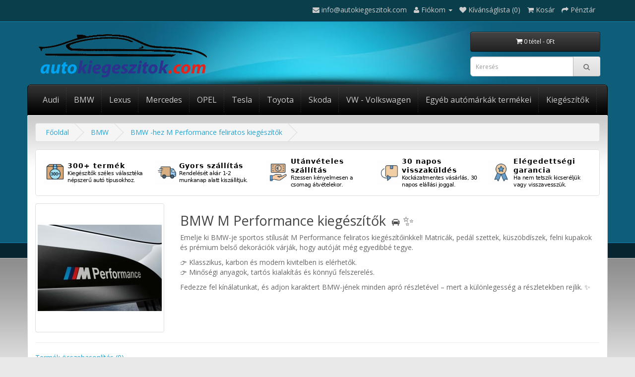

--- FILE ---
content_type: text/html; charset=utf-8
request_url: https://autokiegeszitok.com/BMW-hez-alkatreszek-kiegeszitok/BMW-hez-M-Performance-feliratos-termekek?amp%3Bproduct_id=241
body_size: 21653
content:
<!DOCTYPE html>
<!--[if IE]><![endif]-->
<!--[if IE 8 ]><html dir="ltr" lang="hu" class="ie8"><![endif]-->
<!--[if IE 9 ]><html dir="ltr" lang="hu" class="ie9"><![endif]-->
<!--[if (gt IE 9)|!(IE)]><!-->
<html dir="ltr" lang="hu">
<!--<![endif]-->
<head>

<meta charset="UTF-8" />
<meta name="viewport" content="width=device-width, initial-scale=1">
<title>BMW -hez M Performance feliratos kiegészítők</title>
<base href="https://autokiegeszitok.com/" />
<meta name="description" content="BMW M Performance kiegészítők: matricák, pedál szettek, küszöbdíszek és karbon dekorációk. Prémium minőség, tartós kialakítás, könnyű felszerelés – tegye sportosabbá BMW-jét!" />
<meta name="keywords" content= "BMW, M, Performance, feliratos, kiegészítők" />
<meta http-equiv="X-UA-Compatible" content="IE=edge">
<link href="https://autokiegeszitok.com/image/catalog/cart.png" rel="icon" />
<link href="https://autokiegeszitok.com/BMW-hez-alkatreszek-kiegeszitok/BMW-hez-M-Performance-feliratos-termekek" rel="canonical" />
<script src="catalog/view/javascript/jquery/jquery-2.1.1.min.js" type="text/javascript"></script>
<link href="catalog/view/javascript/bootstrap/css/bootstrap.min.css" rel="stylesheet" media="screen" />
<script src="catalog/view/javascript/bootstrap/js/bootstrap.min.js" type="text/javascript"></script>
<link href="catalog/view/javascript/font-awesome/css/font-awesome.min.css" rel="stylesheet" type="text/css" />
<link href="//fonts.googleapis.com/css?family=Open+Sans:400,400i,300,700" rel="stylesheet" type="text/css" />

			<link href="catalog/view/theme/zmaxcart/stylesheet/stylesheet.css?v=202601210928" rel="stylesheet">
			

<script id="Cookiebot" src="https://consent.cookiebot.com/uc.js" data-cbid="119e1b62-9d11-4623-b52e-0716cbd9224b" data-blockingmode="auto" type="text/javascript"></script>

<!-- 🧠 1️⃣ Google Consent Mode v2 DEFAULT (Cookiebot ajánlott) -->
<!-- Ez MINDEN gtag / GTM előtt álljon, és NEM blokkolódik -->
<script data-cookieconsent="ignore">
  window.dataLayer = window.dataLayer || [];
  function gtag(){ dataLayer.push(arguments); }

  // Alapértelmezett: minden denied, amíg a Cookiebot frissíti
  gtag('consent','default',{
    ad_personalization:   'denied',
    ad_storage:           'denied',
    ad_user_data:         'denied',
    analytics_storage:    'denied',
    functionality_storage:'denied',
    personalization_storage:'denied',
    security_storage:     'granted',
    wait_for_update:      500
  });

  // extra Google ajánlások
  gtag('set','ads_data_redaction',true);
  gtag('set','url_passthrough',false);
</script>

<link href="catalog/view/theme/default/stylesheet/smartnotifications/animate.css" type="text/css" rel="stylesheet" media="screen" />
<link href="catalog/view/theme/default/stylesheet/smartnotifications/smartnotifications.css" type="text/css" rel="stylesheet" media="screen" />
<script src="catalog/view/javascript/common.js" type="text/javascript"></script>
<script src="catalog/view/javascript/smartnotifications/noty/packaged/jquery.noty.packaged.js" type="text/javascript"></script>
<script src="catalog/view/javascript/smartnotifications/noty/themes/smart-notifications.js" type="text/javascript"></script>




<!-- Cookiebot már töltve máshol (auto blocking). Itt NEM állítunk kézzel denied-et. -->

<!-- GTM (ha kell) – STATISTICS alatt -->
<script type="text/plain" data-cookieconsent="statistics">
(function(w,d,s,l,i){w[l]=w[l]||[];w[l].push({'gtm.start':new Date().getTime(),event:'gtm.js'});
var f=d.getElementsByTagName(s)[0], j=d.createElement(s), dl=l!='dataLayer'?'&l='+l:'';
j.async=true; j.src='https://www.googletagmanager.com/gtm.js?id='+i+dl; f.parentNode.insertBefore(j,f);
})(window,document,'script','dataLayer','GTM-N3C2CCCR');
</script>

<!-- GA4 – STATISTICS -->
<script type="text/plain" data-cookieconsent="statistics" src="https://www.googletagmanager.com/gtag/js?id=G-53F2MK1HXQ"></script>
<script type="text/plain" data-cookieconsent="statistics">
  window.dataLayer = window.dataLayer || [];
  function gtag(){ dataLayer.push(arguments); }
  gtag('js', new Date());
  gtag('config', 'G-53F2MK1HXQ');
</script>

<!-- Google Ads – MARKETING -->
<script type="text/plain" data-cookieconsent="marketing" src="https://www.googletagmanager.com/gtag/js?id=AW-17064158272"></script>
<script type="text/plain" data-cookieconsent="marketing">
  window.dataLayer = window.dataLayer || [];
  window.gtag = window.gtag || function(){ dataLayer.push(arguments); };
  gtag('js', new Date());
  gtag('config', 'AW-17064158272');

  </script>

<!-- Cookiebot → Google Consent Mode v2 szinkron -->
<script>
(function(){
  function syncConsent(){
    if(!window.gtag || !window.Cookiebot || !Cookiebot.consent) return;
    var C = Cookiebot.consent;
    gtag('consent','update',{
      analytics_storage:        C.statistics  ? 'granted' : 'denied',
      ad_storage:               C.marketing   ? 'granted' : 'denied',
      functionality_storage:    C.preferences ? 'granted' : 'denied',
      personalization_storage:  C.preferences ? 'granted' : 'denied',
      security_storage:         'granted',
      ad_user_data:             C.marketing   ? 'granted' : 'denied',
      ad_personalization:       C.marketing   ? 'granted' : 'denied'
    });
    console.info('[Consent] Cookiebot → gtag frissítve');
  }
  window.addEventListener('CookiebotOnLoad', syncConsent);
  window.addEventListener('CookiebotOnAccept', syncConsent);
  window.addEventListener('CookiebotOnDecline', syncConsent);
})();
</script>


<script type="text/plain" data-cookieconsent="statistics">
    window.smartlook||(function(d) {
        var o=smartlook=function(){ o.api.push(arguments)},h=d.getElementsByTagName('head')[0];
        var c=d.createElement('script');o.api=new Array();c.async=true;
        c.setAttribute('data-cookieconsent', 'statistics');
        c.setAttribute('type', 'text/plain');
        c.charset='utf-8';
        c.src='https://rec.smartlook.com/recorder.js';
        h.appendChild(c);
    })(document);
    smartlook('init', 'ea67567a8ab4d9a863f8d35b1529f17be9df8af7');
</script>


</head>
<body class="product-category-60_80" oncontextmenu="return false;">

<!-- GTM noscript (opcionális). A noscript nem “blockolható”, ezért hagyhatod így. -->
<noscript>
  <iframe src="https://www.googletagmanager.com/ns.html?id=GTM-N3C2CCCR" height="0" width="0" style="display:none;visibility:hidden"></iframe>
</noscript>

<nav id="top">
  <div class="container">
            <div id="top-links" class="nav pull-right">
      <ul class="list-inline">
        <li><a href="https://autokiegeszitok.com/index.php?route=information/contact"><i class="fa fa-envelope"></i></a> <span class="hidden-xs hidden-sm hidden-md">info@autokiegeszitok.com</span></li>
        <li class="dropdown"><a href="https://autokiegeszitok.com/index.php?route=account/account" title="Fiókom" class="dropdown-toggle" data-toggle="dropdown"><i class="fa fa-user"></i> <span class="hidden-xs hidden-sm hidden-md">Fiókom</span> <span class="caret"></span></a>
          <ul class="dropdown-menu dropdown-menu-right">
                        <li><a href="https://autokiegeszitok.com/index.php?route=account/register">Regisztráció</a></li>
            <li><a href="https://autokiegeszitok.com/index.php?route=account/login">Belépés</a></li>
                      </ul>
        </li>
        <li><a href="https://autokiegeszitok.com/index.php?route=account/wishlist" id="wishlist-total" title="Kívánságlista (0)"><i class="fa fa-heart"></i> <span class="hidden-xs hidden-sm hidden-md">Kívánságlista (0)</span></a></li>
        <li><a href="https://autokiegeszitok.com/index.php?route=checkout/cart" title="Kosár"><i class="fa fa-shopping-cart"></i> <span class="hidden-xs hidden-sm hidden-md">Kosár</span></a></li>
        <li><a href="https://autokiegeszitok.com/index.php?route=checkout/checkout" title="Pénztár"><i class="fa fa-share"></i> <span class="hidden-xs hidden-sm hidden-md">Pénztár</span></a></li>
      </ul>
    </div>
  </div>
</nav>
<header>
  <div class="container">
    <div class="row">
      <div class="col-sm-4">
        <div id="logo">
                    <a href="https://autokiegeszitok.com/index.php?route=common/home"><img src="https://autokiegeszitok.com/image/catalog/autokiegeszitok-audi-bmw-mercedes-lexus-opel-volkswagen-vw-skoda-alfa-romeo-toyota-renault-alufelni-kupakok-kiegeszitok-3.png" title="autokiegeszitok.com" alt="autokiegeszitok.com" class="img-responsive" /></a>
                  </div>
      </div>
      <div class="col-sm-3 col-sm-offset-5"><div id="cart" class="btn-group btn-block">
  <button type="button" data-toggle="dropdown" data-loading-text="Betöltés..." class="btn btn-inverse btn-block btn-lg dropdown-toggle"><i class="fa fa-shopping-cart"></i> <span id="cart-total">0 tétel - 0Ft</span></button>
  <ul class="dropdown-menu pull-right">
        <li>
      <p class="text-center">Az Ön kosara üres!</p>
    </li>
      </ul>
</div>
<div id="search" class="input-group">
  <input type="text" name="search" value="" placeholder="Keresés" class="form-control input-lg" />
  <span class="input-group-btn">
    <button type="button" class="btn btn-default btn-lg"><i class="fa fa-search"></i></button>
  </span>
</div></div>
    </div>
  </div>
</header>
<div class="container">
  <nav id="menu" class="navbar">
    <div class="navbar-header"><span id="category" class="visible-xs">Kategória</span>
      <button type="button" class="btn btn-navbar navbar-toggle" data-toggle="collapse" data-target=".navbar-ex1-collapse"><i class="fa fa-bars"></i></button>
    </div>
    <div class="collapse navbar-collapse navbar-ex1-collapse">
      <ul class="nav navbar-nav">
                        <li class="dropdown"><a href="https://autokiegeszitok.com/Audi-hoz-alkatreszek-kiegeszitok" class="dropdown">Audi</a>
          <div class="dropdown-menu">
            <div class="dropdown-inner">
                            <ul class="list-unstyled">
                                <li><a href="https://autokiegeszitok.com/Audi-hoz-alkatreszek-kiegeszitok/Audi-hoz-alufelni-kozep-kupak-porvedo">Audi -hoz alufelni közép kupak, porvédő</a></li>
                                <li><a href="https://autokiegeszitok.com/Audi-hoz-alkatreszek-kiegeszitok/Audi-hoz-feliratok">Audi -hoz matrica, felirat</a></li>
                                <li><a href="https://autokiegeszitok.com/Audi-hoz-alkatreszek-kiegeszitok/Audi-S-line-Sline-feliratos-termekek">Audi -hoz S-line feliratos kiegészítők</a></li>
                              </ul>
                            <ul class="list-unstyled">
                                <li><a href="https://autokiegeszitok.com/Audi-hoz-alkatreszek-kiegeszitok/Audi-s-ajandek-targyak">Audi -s ajándék tárgy</a></li>
                                <li><a href="https://autokiegeszitok.com/Audi-hoz-alkatreszek-kiegeszitok/kopo-toro-javito-alkatreszek-Audi-hoz">Kopó, törő, javító alkatrész (Audihoz)</a></li>
                              </ul>
                          </div>
            <a href="https://autokiegeszitok.com/Audi-hoz-alkatreszek-kiegeszitok" class="see-all">Összes Audi</a> </div>
        </li>
                                <li class="dropdown"><a href="https://autokiegeszitok.com/BMW-hez-alkatreszek-kiegeszitok" class="dropdown">BMW</a>
          <div class="dropdown-menu">
            <div class="dropdown-inner">
                            <ul class="list-unstyled">
                                <li><a href="https://autokiegeszitok.com/BMW-hez-alkatreszek-kiegeszitok/BMW-jel-es-emblema-tobb-szinben-es-meretben">BMW jel - embléma</a></li>
                                <li><a href="https://autokiegeszitok.com/BMW-hez-alkatreszek-kiegeszitok/BMW-hez-felni-kozepek-kupakok-porvedok">BMW -hez felni közép, kupak, porvédő</a></li>
                                <li><a href="https://autokiegeszitok.com/BMW-hez-alkatreszek-kiegeszitok/BMW-hez-matrica">BMW -hez matrica</a></li>
                                <li><a href="https://autokiegeszitok.com/BMW-hez-alkatreszek-kiegeszitok/BMW-hez-M-Performance-feliratos-termekek">BMW -hez M Performance feliratos kiegészítők</a></li>
                                <li><a href="https://autokiegeszitok.com/BMW-hez-alkatreszek-kiegeszitok/BMW-s-ajandek-targyak">BMW -s ajándék tárgy</a></li>
                                <li><a href="https://autokiegeszitok.com/BMW-hez-alkatreszek-kiegeszitok/M-Performance-feliratos-pedal-szett">M Performance pedál szettek</a></li>
                                <li><a href="https://autokiegeszitok.com/BMW-hez-alkatreszek-kiegeszitok/bmw-ajto-led">BMW ajtó LED világítás</a></li>
                                <li><a href="https://autokiegeszitok.com/BMW-hez-alkatreszek-kiegeszitok/BMW-hez-vese-muanyag-klip-szettek">BMW -hez vese műanyag klip szettek</a></li>
                                <li><a href="https://autokiegeszitok.com/BMW-hez-alkatreszek-kiegeszitok/kopo-toro-javito-alkatreszek-BMW-hez">Kopó, törő, javító alkatrész (BMW-hez)</a></li>
                                <li><a href="https://autokiegeszitok.com/BMW-hez-alkatreszek-kiegeszitok/BMW-hez-ontapados-csomagter-felirat-jelzes">BMW -hez csomagtér felirat</a></li>
                              </ul>
                          </div>
            <a href="https://autokiegeszitok.com/BMW-hez-alkatreszek-kiegeszitok" class="see-all">Összes BMW</a> </div>
        </li>
                                <li><a href="https://autokiegeszitok.com/Lexus-hoz-alkatreszek-kiegeszitok">Lexus</a></li>
                                <li class="dropdown"><a href="https://autokiegeszitok.com/Mercedes-hez-alkatreszek-emblemak" class="dropdown">Mercedes</a>
          <div class="dropdown-menu">
            <div class="dropdown-inner">
                            <ul class="list-unstyled">
                                <li><a href="https://autokiegeszitok.com/Mercedes-hez-alkatreszek-emblemak/Mercedes-hez-felni-kozep-kupakok-porvedok">Mercedes -hez felni közép kupak</a></li>
                                <li><a href="https://autokiegeszitok.com/Mercedes-hez-alkatreszek-emblemak/Mercedes-es-ajandek-targyak-szuvenirek">Mercedes -es ajándék tárgy</a></li>
                                <li><a href="https://autokiegeszitok.com/Mercedes-hez-alkatreszek-emblemak/Mercedes-hez-csillag-jel">Mercedes -hez csillag, jel</a></li>
                                <li><a href="https://autokiegeszitok.com/Mercedes-hez-alkatreszek-emblemak/AMG-feliratos-Mercedes-tuning-kiegeszitok">AMG feliratos Mercedes tuning kiegészítők</a></li>
                                <li><a href="https://autokiegeszitok.com/Mercedes-hez-alkatreszek-emblemak/Mercedes-hez-feliratok-Blue-Efficiency-Elegance-Lorinser-AMG">Mercedes -hez felirat</a></li>
                              </ul>
                          </div>
            <a href="https://autokiegeszitok.com/Mercedes-hez-alkatreszek-emblemak" class="see-all">Összes Mercedes</a> </div>
        </li>
                                <li class="dropdown"><a href="https://autokiegeszitok.com/OPEL-hoz-kiegeszitok-felszerelesi-cikkek-alkatreszek" class="dropdown">OPEL</a>
          <div class="dropdown-menu">
            <div class="dropdown-inner">
                            <ul class="list-unstyled">
                                <li><a href="https://autokiegeszitok.com/OPEL-hoz-kiegeszitok-felszerelesi-cikkek-alkatreszek/Opel-hez-felni-kozep-kupak-porvedo-szettek">Opel -hez felni közép kupak, porvédő</a></li>
                              </ul>
                          </div>
            <a href="https://autokiegeszitok.com/OPEL-hoz-kiegeszitok-felszerelesi-cikkek-alkatreszek" class="see-all">Összes OPEL</a> </div>
        </li>
                                <li><a href="https://autokiegeszitok.com/tesla">Tesla</a></li>
                                <li><a href="https://autokiegeszitok.com/Toyota-hoz-alkatreszek-kiegeszitok">Toyota</a></li>
                                <li><a href="https://autokiegeszitok.com/Skoda-hoz-alkatreszek-kiegeszitok">Skoda</a></li>
                                <li class="dropdown"><a href="https://autokiegeszitok.com/VW-hez-alkatreszek-kiegeszitok" class="dropdown">VW - Volkswagen</a>
          <div class="dropdown-menu">
            <div class="dropdown-inner">
                            <ul class="list-unstyled">
                                <li><a href="https://autokiegeszitok.com/VW-hez-alkatreszek-kiegeszitok/VW-Volkswagen-hez-felni-kozepek-kupakok-porvedok">VW - Volkswagen -hez felni közepek, kupakok, porvédők</a></li>
                                <li><a href="https://autokiegeszitok.com/VW-hez-alkatreszek-kiegeszitok/VW-Volkswagen-hez-matricak-feliratok">VW - Volkswagen -hez matricák, feliratok</a></li>
                                <li><a href="https://autokiegeszitok.com/VW-hez-alkatreszek-kiegeszitok/Kopo-toro-javito-alkatreszek-VW-hez">Kopó, törő, javító alkatrészek (VW-hez)</a></li>
                              </ul>
                          </div>
            <a href="https://autokiegeszitok.com/VW-hez-alkatreszek-kiegeszitok" class="see-all">Összes VW - Volkswagen</a> </div>
        </li>
                                <li><a href="https://autokiegeszitok.com/egyeb-automarkak-termekei">Egyéb autómárkák termékei</a></li>
                                <li class="dropdown"><a href="https://autokiegeszitok.com/gepjarmu-szerelesi-segedeszkozok" class="dropdown">Kiegészítők</a>
          <div class="dropdown-menu">
            <div class="dropdown-inner">
                            <ul class="list-unstyled">
                                <li><a href="https://autokiegeszitok.com/gepjarmu-szerelesi-segedeszkozok/OBD2-obd-2-Univerzalis-hibakod-olvaso">OBD2 Univerzális hibakód olvasó</a></li>
                                <li><a href="https://autokiegeszitok.com/gepjarmu-szerelesi-segedeszkozok/Szelepsapka-szett">Szelepsapka szett</a></li>
                              </ul>
                          </div>
            <a href="https://autokiegeszitok.com/gepjarmu-szerelesi-segedeszkozok" class="see-all">Összes Kiegészítők</a> </div>
        </li>
                      </ul>
    </div>
  </nav>
</div>
<div class="wrap-content">
<div class="container product-category-page">
  <ul class="breadcrumb">
        <li><a href="https://autokiegeszitok.com/index.php?route=common/home">Főoldal</a></li>
        <li><a href="https://autokiegeszitok.com/BMW-hez-alkatreszek-kiegeszitok">BMW</a></li>
        <li><a href="https://autokiegeszitok.com/BMW-hez-alkatreszek-kiegeszitok/BMW-hez-M-Performance-feliratos-termekek">BMW -hez M Performance feliratos kiegészítők</a></li>
      </ul>
  <div class="row">                <div id="content" class="col-sm-12"><div class="category-content-top"><script type="text/plain" data-cookieconsent="preferences">
var onWebChat={ar:[], set: function(a,b){if (typeof onWebChat_==='undefined'){this.ar.
push([a,b]);}else{onWebChat_.set(a,b);}},get:function(a){return(onWebChat_.get(a));},w
:(function(){ var ga=document.createElement('script'); ga.type = 'text/javascript';ga.
async=1;ga.src='//www.onwebchat.com/clientchat/fb6d458a677b7cca65a50f543852b82a';
var s=document.getElementsByTagName('script')[0];s.parentNode.insertBefore(ga,s);})()}
</script><div class="advantage-box-container">
        <div class="advantage-box-item">
        <div class="advantage-box-image">
            <img src="https://autokiegeszitok.com/image/catalog/icon-box.png" alt="300+ termék" />
        </div>
		<div class="advantage-box-content">
			<div class="advantage-box-title">
				300+ termék			</div>
			<div class="advantage-box-desc">
				Kiegészítők széles választéka népszerű autó típusokhoz.			</div>
		</div>
    </div>
        <div class="advantage-box-item">
        <div class="advantage-box-image">
            <img src="https://autokiegeszitok.com/image/catalog/icon-truck-fast.png" alt="Gyors szállítás" />
        </div>
		<div class="advantage-box-content">
			<div class="advantage-box-title">
				Gyors szállítás			</div>
			<div class="advantage-box-desc">
				Rendelését akár 1-2 munkanap alatt kiszállítjuk.			</div>
		</div>
    </div>
        <div class="advantage-box-item">
        <div class="advantage-box-image">
            <img src="https://autokiegeszitok.com/image/catalog/icon-cash.png" alt="Utánvételes szállítás" />
        </div>
		<div class="advantage-box-content">
			<div class="advantage-box-title">
				Utánvételes szállítás			</div>
			<div class="advantage-box-desc">
				Fizessen kényelmesen a csomag átvételekor.			</div>
		</div>
    </div>
        <div class="advantage-box-item">
        <div class="advantage-box-image">
            <img src="https://autokiegeszitok.com/image/catalog/icon-return.png" alt="30 napos visszaküldés" />
        </div>
		<div class="advantage-box-content">
			<div class="advantage-box-title">
				30 napos visszaküldés			</div>
			<div class="advantage-box-desc">
				Kockázatmentes vásárlás, 30 napos elállási joggal.			</div>
		</div>
    </div>
        <div class="advantage-box-item">
        <div class="advantage-box-image">
            <img src="https://autokiegeszitok.com/image/catalog/icon-badge.png" alt="Elégedettségi garancia" />
        </div>
		<div class="advantage-box-content">
			<div class="advantage-box-title">
				Elégedettségi garancia			</div>
			<div class="advantage-box-desc">
				Ha nem tetszik kicseréljük vagy visszavesszük.			</div>
		</div>
    </div>
    </div>
</div>
      <h2 style="display:none;">BMW -hez M Performance feliratos kiegészítők</h2>
            <div class="row">
                <div class="col-sm-3"><img src="https://autokiegeszitok.com/image/cache/catalog/bmw_m_es_jelek_web-250x250.jpg" alt="BMW -hez M Performance feliratos kiegészítők" title="BMW -hez M Performance feliratos kiegészítők" class="img-thumbnail" /></div>
                        <div class="col-sm-9"><p></p><h2 data-start="126" data-end="164">BMW M Performance kiegészítők 🚘✨</h2><p data-start="166" data-end="366">Emelje ki BMW-je sportos stílusát M Performance feliratos kiegészítőinkkel! Matricák, pedál szettek, küszöbdíszek, felni kupakok és prémium belső dekorációk várják, hogy autóját még egyedibbé tegye.</p><p data-start="368" data-end="490">👉 Klasszikus, karbon és modern kivitelben is elérhetők.<br data-start="424" data-end="427">
👉 Minőségi anyagok, tartós kialakítás és könnyű felszerelés.</p><p>


</p><p data-start="492" data-end="620">Fedezze fel kínálatunkat, és adjon karaktert BMW-jének minden apró részletével – mert a különlegesség a részletekben rejlik. ✨</p><p></p></div>
              </div>
      <hr>
                        <p><a href="https://autokiegeszitok.com/index.php?route=product/compare" id="compare-total">Termék összehasonlítás (0)</a></p>
      <div class="row">
        <div class="col-md-4">
          <div class="btn-group hidden-xs">
            <button type="button" id="list-view" class="btn btn-default" data-toggle="tooltip" title="Lista"><i class="fa fa-th-list"></i></button>
            <button type="button" id="grid-view" class="btn btn-default" data-toggle="tooltip" title="Rács"><i class="fa fa-th"></i></button>
          </div>
        </div>
        <div class="col-md-2 text-right">
          <label class="control-label" for="input-sort">Rendezés:</label>
        </div>
        <div class="col-md-3 text-right">
          <select id="input-sort" class="form-control" onchange="location = this.value;">
                                    <option value="https://autokiegeszitok.com/BMW-hez-alkatreszek-kiegeszitok/BMW-hez-M-Performance-feliratos-termekek?sort=p.sort_order&amp;order=ASC" selected="selected">Alapértelmezett</option>
                                                <option value="https://autokiegeszitok.com/BMW-hez-alkatreszek-kiegeszitok/BMW-hez-M-Performance-feliratos-termekek?sort=pd.name&amp;order=ASC">Név (A - Z)</option>
                                                <option value="https://autokiegeszitok.com/BMW-hez-alkatreszek-kiegeszitok/BMW-hez-M-Performance-feliratos-termekek?sort=pd.name&amp;order=DESC">Név (Z - A)</option>
                                                <option value="https://autokiegeszitok.com/BMW-hez-alkatreszek-kiegeszitok/BMW-hez-M-Performance-feliratos-termekek?sort=p.price&amp;order=ASC">Ár szerint (olcsó &gt; drága)</option>
                                                <option value="https://autokiegeszitok.com/BMW-hez-alkatreszek-kiegeszitok/BMW-hez-M-Performance-feliratos-termekek?sort=p.price&amp;order=DESC">Ár szerint (drága &gt; olcsó)</option>
                                                <option value="https://autokiegeszitok.com/BMW-hez-alkatreszek-kiegeszitok/BMW-hez-M-Performance-feliratos-termekek?sort=rating&amp;order=DESC">Értékelés (legmagasabb)</option>
                                                <option value="https://autokiegeszitok.com/BMW-hez-alkatreszek-kiegeszitok/BMW-hez-M-Performance-feliratos-termekek?sort=rating&amp;order=ASC">Értékelés (legalacsonyabb)</option>
                                                <option value="https://autokiegeszitok.com/BMW-hez-alkatreszek-kiegeszitok/BMW-hez-M-Performance-feliratos-termekek?sort=p.model&amp;order=ASC">Cikkszám (A - Z)</option>
                                                <option value="https://autokiegeszitok.com/BMW-hez-alkatreszek-kiegeszitok/BMW-hez-M-Performance-feliratos-termekek?sort=p.model&amp;order=DESC">Cikkszám (Z - A)</option>
                                  </select>
        </div>
        <div class="col-md-1 text-right">
          <label class="control-label" for="input-limit">Listázás:</label>
        </div>
        <div class="col-md-2 text-right">
          <select id="input-limit" class="form-control" onchange="location = this.value;">
                                    <option value="https://autokiegeszitok.com/BMW-hez-alkatreszek-kiegeszitok/BMW-hez-M-Performance-feliratos-termekek?limit=25">25</option>
                                                <option value="https://autokiegeszitok.com/BMW-hez-alkatreszek-kiegeszitok/BMW-hez-M-Performance-feliratos-termekek?limit=50">50</option>
                                                <option value="https://autokiegeszitok.com/BMW-hez-alkatreszek-kiegeszitok/BMW-hez-M-Performance-feliratos-termekek?limit=75">75</option>
                                                <option value="https://autokiegeszitok.com/BMW-hez-alkatreszek-kiegeszitok/BMW-hez-M-Performance-feliratos-termekek?limit=100" selected="selected">100</option>
                                  </select>
        </div>
      </div>
      <br />
      <div class="row">
                <div class="product-layout product-list col-xs-12">
          <div class="product-thumb">
            <div class="image"><a href="https://autokiegeszitok.com/BMW-hez-alkatreszek-kiegeszitok/BMW-hez-M-Performance-feliratos-termekek/4db-os-M-matrica-szett"><img src="https://autokiegeszitok.com/image/cache/catalog/BMW/4-db-os-M-es-dekor-matrica-szett-228x228.jpg" alt="4 db -os M -es dekor matrica szett" title="4 db -os M -es dekor matrica szett" class="img-responsive" /></a></div>
            <div>
              <div class="caption">
                <h4><a href="https://autokiegeszitok.com/BMW-hez-alkatreszek-kiegeszitok/BMW-hez-M-Performance-feliratos-termekek/4db-os-M-matrica-szett">4 db -os M -es dekor matrica szett</a></h4>
                <p>4 db -os M -es dekor matrica szettMinden típusú BMW nél alkalmazható M Performance matrica szett.Önt..</p>
                                                <p class="price">
                                                        1,990Ft                                                    </p>
                              </div>
              <div class="button-group">
              
                                  <button type="button" onclick="cart.add('511');"><i class="fa fa-shopping-cart"></i> <span class="hidden-xs hidden-sm hidden-md">Kosárba</span></button>
                                
                <button type="button" data-toggle="tooltip" title="Kívánságlistára" onclick="wishlist.add('511');"><i class="fa fa-heart"></i></button>
                <button type="button" data-toggle="tooltip" title="Összehasonlítás" onclick="compare.add('511');"><i class="fa fa-exchange"></i></button>
              </div>
            </div>
          </div>
        </div>
                <div class="product-layout product-list col-xs-12">
          <div class="product-thumb">
            <div class="image"><a href="https://autokiegeszitok.com/BMW-hez-alkatreszek-kiegeszitok/BMW-hez-M-Performance-feliratos-termekek/bmw-m-dekor-matricak-szettben"><img src="https://autokiegeszitok.com/image/cache/catalog/BMW/bmw-m-dekor-matricak-szettben-1-228x228.jpg" alt="BMW - M -es dekor matricák szettben" title="BMW - M -es dekor matricák szettben" class="img-responsive" /></a></div>
            <div>
              <div class="caption">
                <h4><a href="https://autokiegeszitok.com/BMW-hez-alkatreszek-kiegeszitok/BMW-hez-M-Performance-feliratos-termekek/bmw-m-dekor-matricak-szettben">BMW - M -es dekor matricák szettben</a></h4>
                <p>BMW - M -es dekor matricák szettbenMinden típusú BMW nél alkalmazható M Performance matrica szett.Ön..</p>
                                                <p class="price">
                                                        5,990Ft                                                    </p>
                              </div>
              <div class="button-group">
              
                                  <button type="button" class="button-stocknotify_axert" data-id="510"> <span class="hidden-xs hidden-sm hidden-md">Értesítést kérek ha érkezik</span></button>
                                
                <button type="button" data-toggle="tooltip" title="Kívánságlistára" onclick="wishlist.add('510');"><i class="fa fa-heart"></i></button>
                <button type="button" data-toggle="tooltip" title="Összehasonlítás" onclick="compare.add('510');"><i class="fa fa-exchange"></i></button>
              </div>
            </div>
          </div>
        </div>
                <div class="product-layout product-list col-xs-12">
          <div class="product-thumb">
            <div class="image"><a href="https://autokiegeszitok.com/BMW-hez-alkatreszek-kiegeszitok/BMW-hez-M-Performance-feliratos-termekek/BMW-hez-5-fokozatu-M-es-sebvalto-gomb"><img src="https://autokiegeszitok.com/image/cache/catalog/BMW/BMW-hez-5-fokozatu-M-es-sebvalto-gomb-2-228x228.png" alt="BMW -hez 5 fokozatú sebváltó gomb" title="BMW -hez 5 fokozatú sebváltó gomb" class="img-responsive" /></a></div>
            <div>
              <div class="caption">
                <h4><a href="https://autokiegeszitok.com/BMW-hez-alkatreszek-kiegeszitok/BMW-hez-M-Performance-feliratos-termekek/BMW-hez-5-fokozatu-M-es-sebvalto-gomb">BMW -hez 5 fokozatú sebváltó gomb</a></h4>
                <p>BMW -hez 5 fokozatú sebváltó (sebességváltó) gomb - M -es jellelSzinte az összes BMW típushoz jó.Szé..</p>
                                <div class="rating">
                                                      <span class="fa fa-stack"><i class="fa fa-star fa-stack-2x"></i><i class="fa fa-star-o fa-stack-2x"></i></span>
                                                                        <span class="fa fa-stack"><i class="fa fa-star fa-stack-2x"></i><i class="fa fa-star-o fa-stack-2x"></i></span>
                                                                        <span class="fa fa-stack"><i class="fa fa-star fa-stack-2x"></i><i class="fa fa-star-o fa-stack-2x"></i></span>
                                                                        <span class="fa fa-stack"><i class="fa fa-star fa-stack-2x"></i><i class="fa fa-star-o fa-stack-2x"></i></span>
                                                                        <span class="fa fa-stack"><i class="fa fa-star fa-stack-2x"></i><i class="fa fa-star-o fa-stack-2x"></i></span>
                                                    </div>
                                                <p class="price">
                                                        8,990Ft                                                    </p>
                              </div>
              <div class="button-group">
              
                                  <button type="button" class="button-stocknotify_axert" data-id="162"> <span class="hidden-xs hidden-sm hidden-md">Értesítést kérek ha érkezik</span></button>
                                
                <button type="button" data-toggle="tooltip" title="Kívánságlistára" onclick="wishlist.add('162');"><i class="fa fa-heart"></i></button>
                <button type="button" data-toggle="tooltip" title="Összehasonlítás" onclick="compare.add('162');"><i class="fa fa-exchange"></i></button>
              </div>
            </div>
          </div>
        </div>
                <div class="product-layout product-list col-xs-12">
          <div class="product-thumb">
            <div class="image"><a href="https://autokiegeszitok.com/BMW-hez-alkatreszek-kiegeszitok/BMW-hez-M-Performance-feliratos-termekek/BMW-hez-6-fokozatu-sebessegvalto-gomb-M-jellel"><img src="https://autokiegeszitok.com/image/cache/catalog/bmw_6_valto_gomb_valtogomb_m_jel_1_3_6_2-228x228.jpg" alt="BMW -hez 6 fokozatú sebváltó gomb - M" title="BMW -hez 6 fokozatú sebváltó gomb - M" class="img-responsive" /></a></div>
            <div>
              <div class="caption">
                <h4><a href="https://autokiegeszitok.com/BMW-hez-alkatreszek-kiegeszitok/BMW-hez-M-Performance-feliratos-termekek/BMW-hez-6-fokozatu-sebessegvalto-gomb-M-jellel">BMW -hez 6 fokozatú sebváltó gomb - M</a></h4>
                <p>BMW -hez 6 fokozatú sebváltó (sebességváltó) gomb - M -es jellelSzinte az összes BMW típushoz jó.Szé..</p>
                                <div class="rating">
                                                      <span class="fa fa-stack"><i class="fa fa-star fa-stack-2x"></i><i class="fa fa-star-o fa-stack-2x"></i></span>
                                                                        <span class="fa fa-stack"><i class="fa fa-star fa-stack-2x"></i><i class="fa fa-star-o fa-stack-2x"></i></span>
                                                                        <span class="fa fa-stack"><i class="fa fa-star fa-stack-2x"></i><i class="fa fa-star-o fa-stack-2x"></i></span>
                                                                        <span class="fa fa-stack"><i class="fa fa-star fa-stack-2x"></i><i class="fa fa-star-o fa-stack-2x"></i></span>
                                                                        <span class="fa fa-stack"><i class="fa fa-star fa-stack-2x"></i><i class="fa fa-star-o fa-stack-2x"></i></span>
                                                    </div>
                                                <p class="price">
                                                        9,990Ft                                                    </p>
                              </div>
              <div class="button-group">
              
                                  <button type="button" onclick="cart.add('163');"><i class="fa fa-shopping-cart"></i> <span class="hidden-xs hidden-sm hidden-md">Kosárba</span></button>
                                
                <button type="button" data-toggle="tooltip" title="Kívánságlistára" onclick="wishlist.add('163');"><i class="fa fa-heart"></i></button>
                <button type="button" data-toggle="tooltip" title="Összehasonlítás" onclick="compare.add('163');"><i class="fa fa-exchange"></i></button>
              </div>
            </div>
          </div>
        </div>
                <div class="product-layout product-list col-xs-12">
          <div class="product-thumb">
            <div class="image"><a href="https://autokiegeszitok.com/BMW-hez-alkatreszek-kiegeszitok/BMW-hez-M-Performance-feliratos-termekek/fenyes-fekete--bmw-x5-f15-grill-racs-m-es"><img src="https://autokiegeszitok.com/image/cache/catalog/BMW/fenyes-fekete-bmw-x5-f15-grill-racs-m-es-228x228.png" alt="BMW -hez fényes fekete X5 F15 grill rács-M-es" title="BMW -hez fényes fekete X5 F15 grill rács-M-es" class="img-responsive" /></a></div>
            <div>
              <div class="caption">
                <h4><a href="https://autokiegeszitok.com/BMW-hez-alkatreszek-kiegeszitok/BMW-hez-M-Performance-feliratos-termekek/fenyes-fekete--bmw-x5-f15-grill-racs-m-es">BMW -hez fényes fekete X5 F15 grill rács-M-es</a></h4>
                <p>BMW -hez fényes fekete X5 F15 grill rács-M-esTípus amihez jó: X5 - F15Az ár egy szett ( jobb+bal ) g..</p>
                                                <p class="price">
                                      <s>29,900Ft</s><br/>
                    <span class="discount">Akciós ár:</span>
                                                        24,990Ft                                                    </p>
                              </div>
              <div class="button-group">
              
                                  <button type="button" class="button-stocknotify_axert" data-id="422"> <span class="hidden-xs hidden-sm hidden-md">Értesítést kérek ha érkezik</span></button>
                                
                <button type="button" data-toggle="tooltip" title="Kívánságlistára" onclick="wishlist.add('422');"><i class="fa fa-heart"></i></button>
                <button type="button" data-toggle="tooltip" title="Összehasonlítás" onclick="compare.add('422');"><i class="fa fa-exchange"></i></button>
              </div>
            </div>
          </div>
        </div>
                <div class="product-layout product-list col-xs-12">
          <div class="product-thumb">
            <div class="image"><a href="https://autokiegeszitok.com/BMW-hez-alkatreszek-kiegeszitok/BMW-hez-M-Performance-feliratos-termekek/BMW-i-Drive-matrica-M-ontapados"><img src="https://autokiegeszitok.com/image/cache/catalog/BMW/i-drive-matrica-bmw-hez-ontapados-m-es-performance-228x228.jpg" alt="BMW -hez i Drive matrica &quot;M&quot;" title="BMW -hez i Drive matrica &quot;M&quot;" class="img-responsive" /></a></div>
            <div>
              <div class="caption">
                <h4><a href="https://autokiegeszitok.com/BMW-hez-alkatreszek-kiegeszitok/BMW-hez-M-Performance-feliratos-termekek/BMW-i-Drive-matrica-M-ontapados">BMW -hez i Drive matrica &quot;M&quot;</a></h4>
                <p>BMW -hez i Drive gombra matrica, felirat. M -es verzió!Átmérő: 30 mm (3cm)M-es verzió!Normál BMW-s v..</p>
                                <div class="rating">
                                                      <span class="fa fa-stack"><i class="fa fa-star fa-stack-2x"></i><i class="fa fa-star-o fa-stack-2x"></i></span>
                                                                        <span class="fa fa-stack"><i class="fa fa-star fa-stack-2x"></i><i class="fa fa-star-o fa-stack-2x"></i></span>
                                                                        <span class="fa fa-stack"><i class="fa fa-star fa-stack-2x"></i><i class="fa fa-star-o fa-stack-2x"></i></span>
                                                                        <span class="fa fa-stack"><i class="fa fa-star fa-stack-2x"></i><i class="fa fa-star-o fa-stack-2x"></i></span>
                                                                        <span class="fa fa-stack"><i class="fa fa-star fa-stack-2x"></i><i class="fa fa-star-o fa-stack-2x"></i></span>
                                                    </div>
                                                <p class="price">
                                                        1,290Ft                                                    </p>
                              </div>
              <div class="button-group">
              
                                  <button type="button" onclick="cart.add('121');"><i class="fa fa-shopping-cart"></i> <span class="hidden-xs hidden-sm hidden-md">Kosárba</span></button>
                                
                <button type="button" data-toggle="tooltip" title="Kívánságlistára" onclick="wishlist.add('121');"><i class="fa fa-heart"></i></button>
                <button type="button" data-toggle="tooltip" title="Összehasonlítás" onclick="compare.add('121');"><i class="fa fa-exchange"></i></button>
              </div>
            </div>
          </div>
        </div>
                <div class="product-layout product-list col-xs-12">
          <div class="product-thumb">
            <div class="image"><a href="https://autokiegeszitok.com/BMW-hez-alkatreszek-kiegeszitok/BMW-hez-M-Performance-feliratos-termekek/BMW-kulso-dekor-matrica-M-es-szinekkel-Performance"><img src="https://autokiegeszitok.com/image/cache/catalog/BMW/BMW-kulso-dekor-matrica-M-es-szinekkel-Performance-1-228x228.png" alt="BMW -hez külső dekor matrica" title="BMW -hez külső dekor matrica" class="img-responsive" /></a></div>
            <div>
              <div class="caption">
                <h4><a href="https://autokiegeszitok.com/BMW-hez-alkatreszek-kiegeszitok/BMW-hez-M-Performance-feliratos-termekek/BMW-kulso-dekor-matrica-M-es-szinekkel-Performance">BMW -hez külső dekor matrica</a></h4>
                <p>BMW -hez külső dekor matrica M-es színekkelA gépkocsi külső karosszériáján végig futó M Preformance ..</p>
                                <div class="rating">
                                                      <span class="fa fa-stack"><i class="fa fa-star fa-stack-2x"></i><i class="fa fa-star-o fa-stack-2x"></i></span>
                                                                        <span class="fa fa-stack"><i class="fa fa-star fa-stack-2x"></i><i class="fa fa-star-o fa-stack-2x"></i></span>
                                                                        <span class="fa fa-stack"><i class="fa fa-star fa-stack-2x"></i><i class="fa fa-star-o fa-stack-2x"></i></span>
                                                                        <span class="fa fa-stack"><i class="fa fa-star fa-stack-2x"></i><i class="fa fa-star-o fa-stack-2x"></i></span>
                                                                        <span class="fa fa-stack"><i class="fa fa-star fa-stack-2x"></i><i class="fa fa-star-o fa-stack-2x"></i></span>
                                                    </div>
                                                <p class="price">
                                                        4,990Ft                                                    </p>
                              </div>
              <div class="button-group">
              
                                  <button type="button" onclick="cart.add('385');"><i class="fa fa-shopping-cart"></i> <span class="hidden-xs hidden-sm hidden-md">Kosárba</span></button>
                                
                <button type="button" data-toggle="tooltip" title="Kívánságlistára" onclick="wishlist.add('385');"><i class="fa fa-heart"></i></button>
                <button type="button" data-toggle="tooltip" title="Összehasonlítás" onclick="compare.add('385');"><i class="fa fa-exchange"></i></button>
              </div>
            </div>
          </div>
        </div>
                <div class="product-layout product-list col-xs-12">
          <div class="product-thumb">
            <div class="image"><a href="https://autokiegeszitok.com/BMW-hez-alkatreszek-kiegeszitok/BMW-hez-M-Performance-feliratos-termekek/BMW-hez-LED-világitas-ajtoba-M-Performance-1-par"><img src="https://autokiegeszitok.com/image/cache/catalog/BMW/BMW-hez-LED-világitas-ajtoba-M-Performance-1-228x228.png" alt="BMW -hez LED világítás ajtóba &quot;M Performance&quot;" title="BMW -hez LED világítás ajtóba &quot;M Performance&quot;" class="img-responsive" /></a></div>
            <div>
              <div class="caption">
                <h4><a href="https://autokiegeszitok.com/BMW-hez-alkatreszek-kiegeszitok/BMW-hez-M-Performance-feliratos-termekek/BMW-hez-LED-világitas-ajtoba-M-Performance-1-par">BMW -hez LED világítás ajtóba &quot;M Performance&quot;</a></h4>
                <p>BMW -hez LED logo világítás ajtóba - "M Performance"Megjelenített forma : M PerformanceA már meglévő..</p>
                                <div class="rating">
                                                      <span class="fa fa-stack"><i class="fa fa-star fa-stack-2x"></i><i class="fa fa-star-o fa-stack-2x"></i></span>
                                                                        <span class="fa fa-stack"><i class="fa fa-star fa-stack-2x"></i><i class="fa fa-star-o fa-stack-2x"></i></span>
                                                                        <span class="fa fa-stack"><i class="fa fa-star fa-stack-2x"></i><i class="fa fa-star-o fa-stack-2x"></i></span>
                                                                        <span class="fa fa-stack"><i class="fa fa-star fa-stack-2x"></i><i class="fa fa-star-o fa-stack-2x"></i></span>
                                                                        <span class="fa fa-stack"><i class="fa fa-star fa-stack-2x"></i><i class="fa fa-star-o fa-stack-2x"></i></span>
                                                    </div>
                                                <p class="price">
                                                        5,990Ft                                                    </p>
                              </div>
              <div class="button-group">
              
                                  <button type="button" onclick="cart.add('473');"><i class="fa fa-shopping-cart"></i> <span class="hidden-xs hidden-sm hidden-md">Kosárba</span></button>
                                
                <button type="button" data-toggle="tooltip" title="Kívánságlistára" onclick="wishlist.add('473');"><i class="fa fa-heart"></i></button>
                <button type="button" data-toggle="tooltip" title="Összehasonlítás" onclick="compare.add('473');"><i class="fa fa-exchange"></i></button>
              </div>
            </div>
          </div>
        </div>
                <div class="product-layout product-list col-xs-12">
          <div class="product-thumb">
            <div class="image"><a href="https://autokiegeszitok.com/BMW-hez-alkatreszek-kiegeszitok/BMW-hez-M-Performance-feliratos-termekek/BMW-hez-LED-logo-vilagitas-ajtoba-kilepo-feny-M-es"><img src="https://autokiegeszitok.com/image/cache/catalog/bmw_m_performance_ajto_led_vilagitas-228x228.jpg" alt="BMW -hez LED világítás ajtóba &quot;M&quot; -es" title="BMW -hez LED világítás ajtóba &quot;M&quot; -es" class="img-responsive" /></a></div>
            <div>
              <div class="caption">
                <h4><a href="https://autokiegeszitok.com/BMW-hez-alkatreszek-kiegeszitok/BMW-hez-M-Performance-feliratos-termekek/BMW-hez-LED-logo-vilagitas-ajtoba-kilepo-feny-M-es">BMW -hez LED világítás ajtóba &quot;M&quot; -es</a></h4>
                <p>BMW -hez LED logo világítás ajtóba. M Performance!Megjelenített forma : M PerformanceA már meglévő v..</p>
                                <div class="rating">
                                                      <span class="fa fa-stack"><i class="fa fa-star fa-stack-2x"></i><i class="fa fa-star-o fa-stack-2x"></i></span>
                                                                        <span class="fa fa-stack"><i class="fa fa-star fa-stack-2x"></i><i class="fa fa-star-o fa-stack-2x"></i></span>
                                                                        <span class="fa fa-stack"><i class="fa fa-star fa-stack-2x"></i><i class="fa fa-star-o fa-stack-2x"></i></span>
                                                                        <span class="fa fa-stack"><i class="fa fa-star fa-stack-2x"></i><i class="fa fa-star-o fa-stack-2x"></i></span>
                                                                        <span class="fa fa-stack"><i class="fa fa-star fa-stack-2x"></i><i class="fa fa-star-o fa-stack-2x"></i></span>
                                                    </div>
                                                <p class="price">
                                                        5,990Ft                                                    </p>
                              </div>
              <div class="button-group">
              
                                  <button type="button" onclick="cart.add('146');"><i class="fa fa-shopping-cart"></i> <span class="hidden-xs hidden-sm hidden-md">Kosárba</span></button>
                                
                <button type="button" data-toggle="tooltip" title="Kívánságlistára" onclick="wishlist.add('146');"><i class="fa fa-heart"></i></button>
                <button type="button" data-toggle="tooltip" title="Összehasonlítás" onclick="compare.add('146');"><i class="fa fa-exchange"></i></button>
              </div>
            </div>
          </div>
        </div>
                <div class="product-layout product-list col-xs-12">
          <div class="product-thumb">
            <div class="image"><a href="https://autokiegeszitok.com/BMW-hez-alkatreszek-kiegeszitok/BMW-hez-M-Performance-feliratos-termekek/Bmw-M-felni-kozep-kupak-68-mm-SZETT-ben"><img src="https://autokiegeszitok.com/image/cache/catalog/BMW/1000px/Bmw-M-felni-kozep-kupak-68-mm-szett-alufelni-m-performance-1-228x228.jpg" alt="Bmw -hez M -es felni közép, kupak (68 mm) SZETTben" title="Bmw -hez M -es felni közép, kupak (68 mm) SZETTben" class="img-responsive" /></a></div>
            <div>
              <div class="caption">
                <h4><a href="https://autokiegeszitok.com/BMW-hez-alkatreszek-kiegeszitok/BMW-hez-M-Performance-feliratos-termekek/Bmw-M-felni-kozep-kupak-68-mm-SZETT-ben">Bmw -hez M -es felni közép, kupak (68 mm) SZETTben</a></h4>
                <p>Bmw -hez M -es felni közép, kupak (68 mm) SZETTbenAz ár 4 db-ra vonatkozik.Külső átmérő: 68 mmÚj, cs..</p>
                                <div class="rating">
                                                      <span class="fa fa-stack"><i class="fa fa-star fa-stack-2x"></i><i class="fa fa-star-o fa-stack-2x"></i></span>
                                                                        <span class="fa fa-stack"><i class="fa fa-star fa-stack-2x"></i><i class="fa fa-star-o fa-stack-2x"></i></span>
                                                                        <span class="fa fa-stack"><i class="fa fa-star fa-stack-2x"></i><i class="fa fa-star-o fa-stack-2x"></i></span>
                                                                        <span class="fa fa-stack"><i class="fa fa-star fa-stack-2x"></i><i class="fa fa-star-o fa-stack-2x"></i></span>
                                                                        <span class="fa fa-stack"><i class="fa fa-star fa-stack-2x"></i><i class="fa fa-star-o fa-stack-2x"></i></span>
                                                    </div>
                                                <p class="price">
                                                        5,990Ft                                                    </p>
                              </div>
              <div class="button-group">
              
                                  <button type="button" onclick="cart.add('67');"><i class="fa fa-shopping-cart"></i> <span class="hidden-xs hidden-sm hidden-md">Kosárba</span></button>
                                
                <button type="button" data-toggle="tooltip" title="Kívánságlistára" onclick="wishlist.add('67');"><i class="fa fa-heart"></i></button>
                <button type="button" data-toggle="tooltip" title="Összehasonlítás" onclick="compare.add('67');"><i class="fa fa-exchange"></i></button>
              </div>
            </div>
          </div>
        </div>
                <div class="product-layout product-list col-xs-12">
          <div class="product-thumb">
            <div class="image"><a href="https://autokiegeszitok.com/BMW-hez-alkatreszek-kiegeszitok/BMW-hez-M-Performance-feliratos-termekek/BMW-M-indító-gomb-dísz-gyönyörű-kristályokkal-díszítve"><img src="https://autokiegeszitok.com/image/cache/catalog/BMW/bmw_indito_gomb_disz_csillogo_kovekkel_8-228x228.jpg" alt="BMW -hez M -es indító gomb dísz" title="BMW -hez M -es indító gomb dísz" class="img-responsive" /></a></div>
            <div>
              <div class="caption">
                <h4><a href="https://autokiegeszitok.com/BMW-hez-alkatreszek-kiegeszitok/BMW-hez-M-Performance-feliratos-termekek/BMW-M-indító-gomb-dísz-gyönyörű-kristályokkal-díszítve">BMW -hez M -es indító gomb dísz</a></h4>
                <p>BMW -hez M -es indító gomb dísz, gyönyörű kristályokkal díszítve.Anyaga: fém + csillogó kristályokIn..</p>
                                                <p class="price">
                                                        4,990Ft                                                    </p>
                              </div>
              <div class="button-group">
              
                                  <button type="button" onclick="cart.add('100');"><i class="fa fa-shopping-cart"></i> <span class="hidden-xs hidden-sm hidden-md">Kosárba</span></button>
                                
                <button type="button" data-toggle="tooltip" title="Kívánságlistára" onclick="wishlist.add('100');"><i class="fa fa-heart"></i></button>
                <button type="button" data-toggle="tooltip" title="Összehasonlítás" onclick="compare.add('100');"><i class="fa fa-exchange"></i></button>
              </div>
            </div>
          </div>
        </div>
                <div class="product-layout product-list col-xs-12">
          <div class="product-thumb">
            <div class="image"><a href="https://autokiegeszitok.com/BMW-hez-alkatreszek-kiegeszitok/BMW-hez-M-Performance-feliratos-termekek/BMW-M-jel-ontapados"><img src="https://autokiegeszitok.com/image/cache/catalog/bmw_m_es_jel_1-228x228.jpg" alt="BMW -hez M -es jel" title="BMW -hez M -es jel" class="img-responsive" /></a></div>
            <div>
              <div class="caption">
                <h4><a href="https://autokiegeszitok.com/BMW-hez-alkatreszek-kiegeszitok/BMW-hez-M-Performance-feliratos-termekek/BMW-M-jel-ontapados">BMW -hez M -es jel</a></h4>
                <p>BMW -hez M -es jel.Öntapadós kivitel.Új, csomagolt árú.Az ár 1 db-ra vonatkozik.Magassága: 2,7 cmSzé..</p>
                                <div class="rating">
                                                      <span class="fa fa-stack"><i class="fa fa-star fa-stack-2x"></i><i class="fa fa-star-o fa-stack-2x"></i></span>
                                                                        <span class="fa fa-stack"><i class="fa fa-star fa-stack-2x"></i><i class="fa fa-star-o fa-stack-2x"></i></span>
                                                                        <span class="fa fa-stack"><i class="fa fa-star fa-stack-2x"></i><i class="fa fa-star-o fa-stack-2x"></i></span>
                                                                        <span class="fa fa-stack"><i class="fa fa-star fa-stack-2x"></i><i class="fa fa-star-o fa-stack-2x"></i></span>
                                                                        <span class="fa fa-stack"><i class="fa fa-star fa-stack-2x"></i><i class="fa fa-star-o fa-stack-2x"></i></span>
                                                    </div>
                                                <p class="price">
                                      <s>2,490Ft</s><br/>
                    <span class="discount">Akciós ár:</span>
                                                        1,990Ft                                                    </p>
                              </div>
              <div class="button-group">
              
                                  <button type="button" onclick="cart.add('86');"><i class="fa fa-shopping-cart"></i> <span class="hidden-xs hidden-sm hidden-md">Kosárba</span></button>
                                
                <button type="button" data-toggle="tooltip" title="Kívánságlistára" onclick="wishlist.add('86');"><i class="fa fa-heart"></i></button>
                <button type="button" data-toggle="tooltip" title="Összehasonlítás" onclick="compare.add('86');"><i class="fa fa-exchange"></i></button>
              </div>
            </div>
          </div>
        </div>
                <div class="product-layout product-list col-xs-12">
          <div class="product-thumb">
            <div class="image"><a href="https://autokiegeszitok.com/BMW-hez-alkatreszek-kiegeszitok/BMW-hez-M-Performance-feliratos-termekek/BMW-M-jel-jelzes-felirat-sarvedore-kicsi-ontapados"><img src="https://autokiegeszitok.com/image/cache/catalog/bmw_m_jel_jelzes_felirat_ontapados_kicsi_sarvedore_2-228x228.jpg" alt="BMW -hez M -es jel sárvédőre" title="BMW -hez M -es jel sárvédőre" class="img-responsive" /></a></div>
            <div>
              <div class="caption">
                <h4><a href="https://autokiegeszitok.com/BMW-hez-alkatreszek-kiegeszitok/BMW-hez-M-Performance-feliratos-termekek/BMW-M-jel-jelzes-felirat-sarvedore-kicsi-ontapados">BMW -hez M -es jel sárvédőre</a></h4>
                <p>BMW -hez M -es jel sárvédőre. Új verzió!Anyaga: műanyagBefoglaló méretei:- szélesség: 4,5 cm (45 mm)..</p>
                                <div class="rating">
                                                      <span class="fa fa-stack"><i class="fa fa-star fa-stack-2x"></i><i class="fa fa-star-o fa-stack-2x"></i></span>
                                                                        <span class="fa fa-stack"><i class="fa fa-star fa-stack-2x"></i><i class="fa fa-star-o fa-stack-2x"></i></span>
                                                                        <span class="fa fa-stack"><i class="fa fa-star fa-stack-2x"></i><i class="fa fa-star-o fa-stack-2x"></i></span>
                                                                        <span class="fa fa-stack"><i class="fa fa-star fa-stack-2x"></i><i class="fa fa-star-o fa-stack-2x"></i></span>
                                                                        <span class="fa fa-stack"><i class="fa fa-star fa-stack-2x"></i><i class="fa fa-star-o fa-stack-2x"></i></span>
                                                    </div>
                                                <p class="price">
                                      <s>3,490Ft</s><br/>
                    <span class="discount">Akciós ár:</span>
                                                        1,990Ft                                                    </p>
                              </div>
              <div class="button-group">
              
                                  <button type="button" onclick="cart.add('98');"><i class="fa fa-shopping-cart"></i> <span class="hidden-xs hidden-sm hidden-md">Kosárba</span></button>
                                
                <button type="button" data-toggle="tooltip" title="Kívánságlistára" onclick="wishlist.add('98');"><i class="fa fa-heart"></i></button>
                <button type="button" data-toggle="tooltip" title="Összehasonlítás" onclick="compare.add('98');"><i class="fa fa-exchange"></i></button>
              </div>
            </div>
          </div>
        </div>
                <div class="product-layout product-list col-xs-12">
          <div class="product-thumb">
            <div class="image"><a href="https://autokiegeszitok.com/BMW-hez-alkatreszek-kiegeszitok/BMW-hez-M-Performance-feliratos-termekek/BMW-hez-M-jel-jelzes-sarvedore-ontapados-sarvedo"><img src="https://autokiegeszitok.com/image/cache/catalog/BMW/bmw_m_jel_sarvedore_3-228x228.jpg" alt="BMW -hez M -es jel, jelzés" title="BMW -hez M -es jel, jelzés" class="img-responsive" /></a></div>
            <div>
              <div class="caption">
                <h4><a href="https://autokiegeszitok.com/BMW-hez-alkatreszek-kiegeszitok/BMW-hez-M-Performance-feliratos-termekek/BMW-hez-M-jel-jelzes-sarvedore-ontapados-sarvedo">BMW -hez M -es jel, jelzés</a></h4>
                <p>BMW -hez M -es jel, jelzés sárvédőre.Anyaga: fémÖntapadós kivitel.Befoglaló méretek:Szélesség: 15 cm..</p>
                                <div class="rating">
                                                      <span class="fa fa-stack"><i class="fa fa-star fa-stack-2x"></i><i class="fa fa-star-o fa-stack-2x"></i></span>
                                                                        <span class="fa fa-stack"><i class="fa fa-star fa-stack-2x"></i><i class="fa fa-star-o fa-stack-2x"></i></span>
                                                                        <span class="fa fa-stack"><i class="fa fa-star fa-stack-2x"></i><i class="fa fa-star-o fa-stack-2x"></i></span>
                                                                        <span class="fa fa-stack"><i class="fa fa-star fa-stack-2x"></i><i class="fa fa-star-o fa-stack-2x"></i></span>
                                                                        <span class="fa fa-stack"><i class="fa fa-star fa-stack-2x"></i><i class="fa fa-star-o fa-stack-2x"></i></span>
                                                    </div>
                                                <p class="price">
                                                        6,490Ft                                                    </p>
                              </div>
              <div class="button-group">
              
                                  <button type="button" class="button-stocknotify_axert" data-id="193"> <span class="hidden-xs hidden-sm hidden-md">Értesítést kérek ha érkezik</span></button>
                                
                <button type="button" data-toggle="tooltip" title="Kívánságlistára" onclick="wishlist.add('193');"><i class="fa fa-heart"></i></button>
                <button type="button" data-toggle="tooltip" title="Összehasonlítás" onclick="compare.add('193');"><i class="fa fa-exchange"></i></button>
              </div>
            </div>
          </div>
        </div>
                <div class="product-layout product-list col-xs-12">
          <div class="product-thumb">
            <div class="image"><a href="https://autokiegeszitok.com/BMW-hez-alkatreszek-kiegeszitok/BMW-hez-M-Performance-feliratos-termekek/BMW-hez-M-karbon-carbon-tukorvedo-tukor-vedo-protector-e60-e90-f10-f20-f30-f34-x1-x3-x4-x5-x6"><img src="https://autokiegeszitok.com/image/cache/catalog/BMW/bmw_m_tukor_vedo_carbon_karbon_protector_e90_e60_f30_f34_f10_f20_x1_x3__x4_x5_x6_1-228x228.jpg" alt="BMW -hez M -es karbon mintás tükörvédő" title="BMW -hez M -es karbon mintás tükörvédő" class="img-responsive" /></a></div>
            <div>
              <div class="caption">
                <h4><a href="https://autokiegeszitok.com/BMW-hez-alkatreszek-kiegeszitok/BMW-hez-M-Performance-feliratos-termekek/BMW-hez-M-karbon-carbon-tukorvedo-tukor-vedo-protector-e60-e90-f10-f20-f30-f34-x1-x3-x4-x5-x6">BMW -hez M -es karbon mintás tükörvédő</a></h4>
                <p>BMW -hez M -es karbon ( carbon ) mintás tükörvédő protectorAnyaga: poliészter + karbonÁltalánosságba..</p>
                                                <p class="price">
                                                        3,990Ft                                                    </p>
                              </div>
              <div class="button-group">
              
                                  <button type="button" onclick="cart.add('201');"><i class="fa fa-shopping-cart"></i> <span class="hidden-xs hidden-sm hidden-md">Kosárba</span></button>
                                
                <button type="button" data-toggle="tooltip" title="Kívánságlistára" onclick="wishlist.add('201');"><i class="fa fa-heart"></i></button>
                <button type="button" data-toggle="tooltip" title="Összehasonlítás" onclick="compare.add('201');"><i class="fa fa-exchange"></i></button>
              </div>
            </div>
          </div>
        </div>
                <div class="product-layout product-list col-xs-12">
          <div class="product-thumb">
            <div class="image"><a href="https://autokiegeszitok.com/BMW-hez-alkatreszek-kiegeszitok/BMW-hez-M-Performance-feliratos-termekek/BMW-M-kuszob-diszlec-szett"><img src="https://autokiegeszitok.com/image/cache/catalog/BMW/BMW-hez-M-kuszob-diszlec-szett-takaro-boritas-performance-4-228x228.jpeg" alt="BMW -hez M -es küszöb díszléc szett" title="BMW -hez M -es küszöb díszléc szett" class="img-responsive" /></a></div>
            <div>
              <div class="caption">
                <h4><a href="https://autokiegeszitok.com/BMW-hez-alkatreszek-kiegeszitok/BMW-hez-M-Performance-feliratos-termekek/BMW-M-kuszob-diszlec-szett">BMW -hez M -es küszöb díszléc szett</a></h4>
                <p>BMW -hez M -es küszöb díszléc szettÖntapadós kivitel.Új, csomagolt árú.Anyaga: fémAz ár 4 db-ra (2db..</p>
                                                <p class="price">
                                      <s>29,990Ft</s><br/>
                    <span class="discount">Akciós ár:</span>
                                                        24,990Ft                                                    </p>
                              </div>
              <div class="button-group">
              
                                  <button type="button" onclick="cart.add('105');"><i class="fa fa-shopping-cart"></i> <span class="hidden-xs hidden-sm hidden-md">Kosárba</span></button>
                                
                <button type="button" data-toggle="tooltip" title="Kívánságlistára" onclick="wishlist.add('105');"><i class="fa fa-heart"></i></button>
                <button type="button" data-toggle="tooltip" title="Összehasonlítás" onclick="compare.add('105');"><i class="fa fa-exchange"></i></button>
              </div>
            </div>
          </div>
        </div>
                <div class="product-layout product-list col-xs-12">
          <div class="product-thumb">
            <div class="image"><a href="https://autokiegeszitok.com/BMW-hez-alkatreszek-kiegeszitok/BMW-hez-M-Performance-feliratos-termekek/BMW-M-kuszob-diszlec-szett-IV"><img src="https://autokiegeszitok.com/image/cache/catalog/BMW/1000px/BMW-hez-M-es-kuszob-díszlec-szett-IV-228x228.jpg" alt="BMW -hez M -es küszöb díszléc szett - IV" title="BMW -hez M -es küszöb díszléc szett - IV" class="img-responsive" /></a></div>
            <div>
              <div class="caption">
                <h4><a href="https://autokiegeszitok.com/BMW-hez-alkatreszek-kiegeszitok/BMW-hez-M-Performance-feliratos-termekek/BMW-M-kuszob-diszlec-szett-IV">BMW -hez M -es küszöb díszléc szett - IV</a></h4>
                <p>BMW -hez M -es küszöb díszléc szett IVÖntapadós kivitel.Új, csomagolt árú.Anyaga: nemesacél - kék vé..</p>
                                                <p class="price">
                                                        24,990Ft                                                    </p>
                              </div>
              <div class="button-group">
              
                                  <button type="button" onclick="cart.add('175');"><i class="fa fa-shopping-cart"></i> <span class="hidden-xs hidden-sm hidden-md">Kosárba</span></button>
                                
                <button type="button" data-toggle="tooltip" title="Kívánságlistára" onclick="wishlist.add('175');"><i class="fa fa-heart"></i></button>
                <button type="button" data-toggle="tooltip" title="Összehasonlítás" onclick="compare.add('175');"><i class="fa fa-exchange"></i></button>
              </div>
            </div>
          </div>
        </div>
                <div class="product-layout product-list col-xs-12">
          <div class="product-thumb">
            <div class="image"><a href="https://autokiegeszitok.com/BMW-hez-alkatreszek-kiegeszitok/BMW-hez-M-Performance-feliratos-termekek/BMW-M-pedal-szett-automata"><img src="https://autokiegeszitok.com/image/cache/catalog/bmw_m_pedal_szett_automata_1-228x228.jpg" alt="BMW -hez M -es pedál szett - automata" title="BMW -hez M -es pedál szett - automata" class="img-responsive" /></a></div>
            <div>
              <div class="caption">
                <h4><a href="https://autokiegeszitok.com/BMW-hez-alkatreszek-kiegeszitok/BMW-hez-M-Performance-feliratos-termekek/BMW-M-pedal-szett-automata">BMW -hez M -es pedál szett - automata</a></h4>
                <p>BMW -hez M -es pedál szett, automataAutomata váltós verzió.Anyaga: alumínium és gumiCsomag tartalma:..</p>
                                <div class="rating">
                                                      <span class="fa fa-stack"><i class="fa fa-star fa-stack-2x"></i><i class="fa fa-star-o fa-stack-2x"></i></span>
                                                                        <span class="fa fa-stack"><i class="fa fa-star fa-stack-2x"></i><i class="fa fa-star-o fa-stack-2x"></i></span>
                                                                        <span class="fa fa-stack"><i class="fa fa-star fa-stack-2x"></i><i class="fa fa-star-o fa-stack-2x"></i></span>
                                                                        <span class="fa fa-stack"><i class="fa fa-star fa-stack-2x"></i><i class="fa fa-star-o fa-stack-2x"></i></span>
                                                                        <span class="fa fa-stack"><i class="fa fa-star fa-stack-2x"></i><i class="fa fa-star-o fa-stack-2x"></i></span>
                                                    </div>
                                                <p class="price">
                                                        17,990Ft                                                    </p>
                              </div>
              <div class="button-group">
              
                                  <button type="button" class="button-stocknotify_axert" data-id="116"> <span class="hidden-xs hidden-sm hidden-md">Értesítést kérek ha érkezik</span></button>
                                
                <button type="button" data-toggle="tooltip" title="Kívánságlistára" onclick="wishlist.add('116');"><i class="fa fa-heart"></i></button>
                <button type="button" data-toggle="tooltip" title="Összehasonlítás" onclick="compare.add('116');"><i class="fa fa-exchange"></i></button>
              </div>
            </div>
          </div>
        </div>
                <div class="product-layout product-list col-xs-12">
          <div class="product-thumb">
            <div class="image"><a href="https://autokiegeszitok.com/BMW-hez-alkatreszek-kiegeszitok/BMW-hez-M-Performance-feliratos-termekek/BMW-M-pedal-szett-kezi-valtoshoz-3-5-szeria"><img src="https://autokiegeszitok.com/image/cache/catalog/BMW/pedal-szett-m-es-jellel-4-reszes-manualis-valtos-1-228x228.jpg" alt="BMW -hez M -es pedál szett - kézi váltós" title="BMW -hez M -es pedál szett - kézi váltós" class="img-responsive" /></a></div>
            <div>
              <div class="caption">
                <h4><a href="https://autokiegeszitok.com/BMW-hez-alkatreszek-kiegeszitok/BMW-hez-M-Performance-feliratos-termekek/BMW-M-pedal-szett-kezi-valtoshoz-3-5-szeria">BMW -hez M -es pedál szett - kézi váltós</a></h4>
                <p>BMW -hez M -es pedál szett - kézi váltósKézi váltós verzió. Lábpihentető + kuplung + fék + gáz pedál..</p>
                                                <p class="price">
                                                        19,900Ft                                                    </p>
                              </div>
              <div class="button-group">
              
                                  <button type="button" class="button-stocknotify_axert" data-id="241"> <span class="hidden-xs hidden-sm hidden-md">Értesítést kérek ha érkezik</span></button>
                                
                <button type="button" data-toggle="tooltip" title="Kívánságlistára" onclick="wishlist.add('241');"><i class="fa fa-heart"></i></button>
                <button type="button" data-toggle="tooltip" title="Összehasonlítás" onclick="compare.add('241');"><i class="fa fa-exchange"></i></button>
              </div>
            </div>
          </div>
        </div>
                <div class="product-layout product-list col-xs-12">
          <div class="product-thumb">
            <div class="image"><a href="https://autokiegeszitok.com/BMW-hez-alkatreszek-kiegeszitok/BMW-hez-M-Performance-feliratos-termekek/BMW-M-szelepsapka-szett"><img src="https://autokiegeszitok.com/image/cache/catalog/bmw_szelepsapka_m_2-228x228.jpg" alt="Bmw -hez M -es szelepsapka" title="Bmw -hez M -es szelepsapka" class="img-responsive" /></a></div>
            <div>
              <div class="caption">
                <h4><a href="https://autokiegeszitok.com/BMW-hez-alkatreszek-kiegeszitok/BMW-hez-M-Performance-feliratos-termekek/BMW-M-szelepsapka-szett">Bmw -hez M -es szelepsapka</a></h4>
                <p>Bmw -hez M -es szelepsapka.Minden típusra jó.Anyaga: fémÚj, csomagolt termék. Az ár 4 db-ra vonatkoz..</p>
                                <div class="rating">
                                                      <span class="fa fa-stack"><i class="fa fa-star fa-stack-2x"></i><i class="fa fa-star-o fa-stack-2x"></i></span>
                                                                        <span class="fa fa-stack"><i class="fa fa-star fa-stack-2x"></i><i class="fa fa-star-o fa-stack-2x"></i></span>
                                                                        <span class="fa fa-stack"><i class="fa fa-star fa-stack-2x"></i><i class="fa fa-star-o fa-stack-2x"></i></span>
                                                                        <span class="fa fa-stack"><i class="fa fa-star fa-stack-2x"></i><i class="fa fa-star-o fa-stack-2x"></i></span>
                                                                        <span class="fa fa-stack"><i class="fa fa-star fa-stack-2x"></i><i class="fa fa-star-o fa-stack-2x"></i></span>
                                                    </div>
                                                <p class="price">
                                                        1,790Ft                                                    </p>
                              </div>
              <div class="button-group">
              
                                  <button type="button" onclick="cart.add('72');"><i class="fa fa-shopping-cart"></i> <span class="hidden-xs hidden-sm hidden-md">Kosárba</span></button>
                                
                <button type="button" data-toggle="tooltip" title="Kívánságlistára" onclick="wishlist.add('72');"><i class="fa fa-heart"></i></button>
                <button type="button" data-toggle="tooltip" title="Összehasonlítás" onclick="compare.add('72');"><i class="fa fa-exchange"></i></button>
              </div>
            </div>
          </div>
        </div>
                <div class="product-layout product-list col-xs-12">
          <div class="product-thumb">
            <div class="image"><a href="https://autokiegeszitok.com/BMW-hez-alkatreszek-kiegeszitok/BMW-hez-M-Performance-feliratos-termekek/BMW-M-performance-tuning-matrica"><img src="https://autokiegeszitok.com/image/cache/catalog/BMW/m-es-szinek-matrica-bmw-m-performance-1-228x228.jpg" alt="BMW -hez M -es színek" title="BMW -hez M -es színek" class="img-responsive" /></a></div>
            <div>
              <div class="caption">
                <h4><a href="https://autokiegeszitok.com/BMW-hez-alkatreszek-kiegeszitok/BMW-hez-M-Performance-feliratos-termekek/BMW-M-performance-tuning-matrica">BMW -hez M -es színek</a></h4>
                <p>BMW -hez M -es színekTetszőleges helyre felhelyezhető M Performance matrica.Az ár egy darab (1 db)-r..</p>
                                                <p class="price">
                                                        2,490Ft                                                    </p>
                              </div>
              <div class="button-group">
              
                                  <button type="button" onclick="cart.add('228');"><i class="fa fa-shopping-cart"></i> <span class="hidden-xs hidden-sm hidden-md">Kosárba</span></button>
                                
                <button type="button" data-toggle="tooltip" title="Kívánságlistára" onclick="wishlist.add('228');"><i class="fa fa-heart"></i></button>
                <button type="button" data-toggle="tooltip" title="Összehasonlítás" onclick="compare.add('228');"><i class="fa fa-exchange"></i></button>
              </div>
            </div>
          </div>
        </div>
                <div class="product-layout product-list col-xs-12">
          <div class="product-thumb">
            <div class="image"><a href="https://autokiegeszitok.com/BMW-hez-alkatreszek-kiegeszitok/BMW-hez-M-Performance-feliratos-termekek/BMW-M-pedál-szett"><img src="https://autokiegeszitok.com/image/cache/catalog/BMW/bmw-m-pedal-szett-e30-e36-e46-e84-e87-e90-e91-e92-e93-manualis-228x228.jpeg" alt="BMW -hez M pedál szett" title="BMW -hez M pedál szett" class="img-responsive" /></a></div>
            <div>
              <div class="caption">
                <h4><a href="https://autokiegeszitok.com/BMW-hez-alkatreszek-kiegeszitok/BMW-hez-M-Performance-feliratos-termekek/BMW-M-pedál-szett">BMW -hez M pedál szett</a></h4>
                <p>BMW -hez M -es pedál szett - manuál váltósAnyaga: alumínium és gumiCsomag tartalma:1 db gázpedál bor..</p>
                                <div class="rating">
                                                      <span class="fa fa-stack"><i class="fa fa-star fa-stack-2x"></i><i class="fa fa-star-o fa-stack-2x"></i></span>
                                                                        <span class="fa fa-stack"><i class="fa fa-star fa-stack-2x"></i><i class="fa fa-star-o fa-stack-2x"></i></span>
                                                                        <span class="fa fa-stack"><i class="fa fa-star fa-stack-2x"></i><i class="fa fa-star-o fa-stack-2x"></i></span>
                                                                        <span class="fa fa-stack"><i class="fa fa-star fa-stack-2x"></i><i class="fa fa-star-o fa-stack-2x"></i></span>
                                                                        <span class="fa fa-stack"><i class="fa fa-star fa-stack-2x"></i><i class="fa fa-star-o fa-stack-2x"></i></span>
                                                    </div>
                                                <p class="price">
                                                        19,990Ft                                                    </p>
                              </div>
              <div class="button-group">
              
                                  <button type="button" onclick="cart.add('92');"><i class="fa fa-shopping-cart"></i> <span class="hidden-xs hidden-sm hidden-md">Kosárba</span></button>
                                
                <button type="button" data-toggle="tooltip" title="Kívánságlistára" onclick="wishlist.add('92');"><i class="fa fa-heart"></i></button>
                <button type="button" data-toggle="tooltip" title="Összehasonlítás" onclick="compare.add('92');"><i class="fa fa-exchange"></i></button>
              </div>
            </div>
          </div>
        </div>
                <div class="product-layout product-list col-xs-12">
          <div class="product-thumb">
            <div class="image"><a href="https://autokiegeszitok.com/BMW-hez-alkatreszek-kiegeszitok/BMW-hez-M-Performance-feliratos-termekek/M-Performance-BMW-pedal-szett-automata-E30-E36-E46-E84-E87-E90-E91-E92-E93"><img src="https://autokiegeszitok.com/image/cache/catalog/BMW/bmw-m-pedal-szett-e30-e36-e46-e84-e87-e90-e91-e92-e93-automata-228x228.jpeg" alt="BMW -hez M pedál szett - automata" title="BMW -hez M pedál szett - automata" class="img-responsive" /></a></div>
            <div>
              <div class="caption">
                <h4><a href="https://autokiegeszitok.com/BMW-hez-alkatreszek-kiegeszitok/BMW-hez-M-Performance-feliratos-termekek/M-Performance-BMW-pedal-szett-automata-E30-E36-E46-E84-E87-E90-E91-E92-E93">BMW -hez M pedál szett - automata</a></h4>
                <p>BMW -hez M -es pedál szett - automata váltósAnyaga: alumínium és gumiCsomag tartalma:1 db gázpedál b..</p>
                                                <p class="price">
                                                        19,990Ft                                                    </p>
                              </div>
              <div class="button-group">
              
                                  <button type="button" class="button-stocknotify_axert" data-id="265"> <span class="hidden-xs hidden-sm hidden-md">Értesítést kérek ha érkezik</span></button>
                                
                <button type="button" data-toggle="tooltip" title="Kívánságlistára" onclick="wishlist.add('265');"><i class="fa fa-heart"></i></button>
                <button type="button" data-toggle="tooltip" title="Összehasonlítás" onclick="compare.add('265');"><i class="fa fa-exchange"></i></button>
              </div>
            </div>
          </div>
        </div>
                <div class="product-layout product-list col-xs-12">
          <div class="product-thumb">
            <div class="image"><a href="https://autokiegeszitok.com/BMW-hez-alkatreszek-kiegeszitok/BMW-hez-M-Performance-feliratos-termekek/BMW-M-Performance-jelzes-sarvedore"><img src="https://autokiegeszitok.com/image/cache/catalog/BMW/BMW-hez-M-Performance-jelzes-sarvedore-22-228x228.png" alt="BMW -hez M Performance jelzés sárvédőre" title="BMW -hez M Performance jelzés sárvédőre" class="img-responsive" /></a></div>
            <div>
              <div class="caption">
                <h4><a href="https://autokiegeszitok.com/BMW-hez-alkatreszek-kiegeszitok/BMW-hez-M-Performance-feliratos-termekek/BMW-M-Performance-jelzes-sarvedore">BMW -hez M Performance jelzés sárvédőre</a></h4>
                <p>BMW -hez M Performance jelzés sárvédőreAnyaga: fém + poliészterBefoglaló méretei:- szélesség: 7,5 cm..</p>
                                <div class="rating">
                                                      <span class="fa fa-stack"><i class="fa fa-star fa-stack-2x"></i><i class="fa fa-star-o fa-stack-2x"></i></span>
                                                                        <span class="fa fa-stack"><i class="fa fa-star fa-stack-2x"></i><i class="fa fa-star-o fa-stack-2x"></i></span>
                                                                        <span class="fa fa-stack"><i class="fa fa-star fa-stack-2x"></i><i class="fa fa-star-o fa-stack-2x"></i></span>
                                                                        <span class="fa fa-stack"><i class="fa fa-star fa-stack-2x"></i><i class="fa fa-star-o fa-stack-2x"></i></span>
                                                                        <span class="fa fa-stack"><i class="fa fa-star fa-stack-2x"></i><i class="fa fa-star-o fa-stack-2x"></i></span>
                                                    </div>
                                                <p class="price">
                                                        3,990Ft                                                    </p>
                              </div>
              <div class="button-group">
              
                                  <button type="button" onclick="cart.add('96');"><i class="fa fa-shopping-cart"></i> <span class="hidden-xs hidden-sm hidden-md">Kosárba</span></button>
                                
                <button type="button" data-toggle="tooltip" title="Kívánságlistára" onclick="wishlist.add('96');"><i class="fa fa-heart"></i></button>
                <button type="button" data-toggle="tooltip" title="Összehasonlítás" onclick="compare.add('96');"><i class="fa fa-exchange"></i></button>
              </div>
            </div>
          </div>
        </div>
                <div class="product-layout product-list col-xs-12">
          <div class="product-thumb">
            <div class="image"><a href="https://autokiegeszitok.com/BMW-hez-alkatreszek-kiegeszitok/BMW-hez-M-Performance-feliratos-termekek/BMW-hez-M-Performance-rendszam-keret-tarto"><img src="https://autokiegeszitok.com/image/cache/catalog/BMW/bmw-m-es-rendszam-keret-tarto-performance-228x228.jpg" alt="BMW -hez M Performance rendszám keret, tartó" title="BMW -hez M Performance rendszám keret, tartó" class="img-responsive" /></a></div>
            <div>
              <div class="caption">
                <h4><a href="https://autokiegeszitok.com/BMW-hez-alkatreszek-kiegeszitok/BMW-hez-M-Performance-feliratos-termekek/BMW-hez-M-Performance-rendszam-keret-tarto">BMW -hez M Performance rendszám keret, tartó</a></h4>
                <p>BMW -hez M Performance rendszám keret, tartóSzinte minden típushoz jó. - "A" méret szabvány.Anyaga: ..</p>
                                <div class="rating">
                                                      <span class="fa fa-stack"><i class="fa fa-star fa-stack-2x"></i><i class="fa fa-star-o fa-stack-2x"></i></span>
                                                                        <span class="fa fa-stack"><i class="fa fa-star fa-stack-2x"></i><i class="fa fa-star-o fa-stack-2x"></i></span>
                                                                        <span class="fa fa-stack"><i class="fa fa-star fa-stack-2x"></i><i class="fa fa-star-o fa-stack-2x"></i></span>
                                                                        <span class="fa fa-stack"><i class="fa fa-star fa-stack-2x"></i><i class="fa fa-star-o fa-stack-2x"></i></span>
                                                                        <span class="fa fa-stack"><i class="fa fa-star fa-stack-2x"></i><i class="fa fa-star-o fa-stack-2x"></i></span>
                                                    </div>
                                                <p class="price">
                                                        1,790Ft                                                    </p>
                              </div>
              <div class="button-group">
              
                                  <button type="button" onclick="cart.add('331');"><i class="fa fa-shopping-cart"></i> <span class="hidden-xs hidden-sm hidden-md">Kosárba</span></button>
                                
                <button type="button" data-toggle="tooltip" title="Kívánságlistára" onclick="wishlist.add('331');"><i class="fa fa-heart"></i></button>
                <button type="button" data-toggle="tooltip" title="Összehasonlítás" onclick="compare.add('331');"><i class="fa fa-exchange"></i></button>
              </div>
            </div>
          </div>
        </div>
                <div class="product-layout product-list col-xs-12">
          <div class="product-thumb">
            <div class="image"><a href="https://autokiegeszitok.com/BMW-hez-alkatreszek-kiegeszitok/BMW-hez-M-Performance-feliratos-termekek/BMW-M-jel-jelzes-felirat-felnire--kormanyra-ontapados"><img src="https://autokiegeszitok.com/image/cache/catalog/bmw_m_jel_felni-228x228.jpg" alt="BMW -hez M-es jel felnire" title="BMW -hez M-es jel felnire" class="img-responsive" /></a></div>
            <div>
              <div class="caption">
                <h4><a href="https://autokiegeszitok.com/BMW-hez-alkatreszek-kiegeszitok/BMW-hez-M-Performance-feliratos-termekek/BMW-M-jel-jelzes-felirat-felnire--kormanyra-ontapados">BMW -hez M-es jel felnire</a></h4>
                <p>BMW -hez M-es jel, jelzés, felirat, felnire.Minden típushoz jó.Új, csomagolt áru.Méret: 1,7 cm x 0,9..</p>
                                <div class="rating">
                                                      <span class="fa fa-stack"><i class="fa fa-star fa-stack-2x"></i><i class="fa fa-star-o fa-stack-2x"></i></span>
                                                                        <span class="fa fa-stack"><i class="fa fa-star fa-stack-2x"></i><i class="fa fa-star-o fa-stack-2x"></i></span>
                                                                        <span class="fa fa-stack"><i class="fa fa-star fa-stack-2x"></i><i class="fa fa-star-o fa-stack-2x"></i></span>
                                                                        <span class="fa fa-stack"><i class="fa fa-star fa-stack-2x"></i><i class="fa fa-star-o fa-stack-2x"></i></span>
                                                                        <span class="fa fa-stack"><i class="fa fa-star fa-stack-2x"></i><i class="fa fa-star-o fa-stack-2x"></i></span>
                                                    </div>
                                                <p class="price">
                                                        399Ft                                                    </p>
                              </div>
              <div class="button-group">
              
                                  <button type="button" onclick="cart.add('106');"><i class="fa fa-shopping-cart"></i> <span class="hidden-xs hidden-sm hidden-md">Kosárba</span></button>
                                
                <button type="button" data-toggle="tooltip" title="Kívánságlistára" onclick="wishlist.add('106');"><i class="fa fa-heart"></i></button>
                <button type="button" data-toggle="tooltip" title="Összehasonlítás" onclick="compare.add('106');"><i class="fa fa-exchange"></i></button>
              </div>
            </div>
          </div>
        </div>
                <div class="product-layout product-list col-xs-12">
          <div class="product-thumb">
            <div class="image"><a href="https://autokiegeszitok.com/BMW-hez-alkatreszek-kiegeszitok/BMW-hez-M-Performance-feliratos-termekek/BMW-hez-M-es-jel-sarvedore-FEKETE-1-db"><img src="https://autokiegeszitok.com/image/cache/catalog/BMW/BMW-hez-M-es-jel-sarvedore-FEKETE-1-228x228.png" alt="BMW -hez M-es jel sárvédőre - FEKETE" title="BMW -hez M-es jel sárvédőre - FEKETE" class="img-responsive" /></a></div>
            <div>
              <div class="caption">
                <h4><a href="https://autokiegeszitok.com/BMW-hez-alkatreszek-kiegeszitok/BMW-hez-M-Performance-feliratos-termekek/BMW-hez-M-es-jel-sarvedore-FEKETE-1-db">BMW -hez M-es jel sárvédőre - FEKETE</a></h4>
                <p>BMW -hez M-es jel sárvédőre - FEKETEAnyaga: műanyagBefoglaló méretei:- szélesség: 4,5 cm (45 mm)- ma..</p>
                                                <p class="price">
                                                        2,490Ft                                                    </p>
                              </div>
              <div class="button-group">
              
                                  <button type="button" onclick="cart.add('443');"><i class="fa fa-shopping-cart"></i> <span class="hidden-xs hidden-sm hidden-md">Kosárba</span></button>
                                
                <button type="button" data-toggle="tooltip" title="Kívánságlistára" onclick="wishlist.add('443');"><i class="fa fa-heart"></i></button>
                <button type="button" data-toggle="tooltip" title="Összehasonlítás" onclick="compare.add('443');"><i class="fa fa-exchange"></i></button>
              </div>
            </div>
          </div>
        </div>
                <div class="product-layout product-list col-xs-12">
          <div class="product-thumb">
            <div class="image"><a href="https://autokiegeszitok.com/BMW-hez-alkatreszek-kiegeszitok/BMW-hez-M-Performance-feliratos-termekek/BMW-M-es-jel-felirat-ontapados-sarvedore-parban"><img src="https://autokiegeszitok.com/image/cache/catalog/BMW/bmw-m-es-jel-felirat-jelzes-sarvedore-parban-228x228.jpg" alt="BMW -hez M-es jel sárvédőre párban" title="BMW -hez M-es jel sárvédőre párban" class="img-responsive" /></a></div>
            <div>
              <div class="caption">
                <h4><a href="https://autokiegeszitok.com/BMW-hez-alkatreszek-kiegeszitok/BMW-hez-M-Performance-feliratos-termekek/BMW-M-es-jel-felirat-ontapados-sarvedore-parban">BMW -hez M-es jel sárvédőre párban</a></h4>
                <p>BMW -hez M-es jel sárvédőre / oldalra párbanÖntapadós, vékonyított kivitel.Új, csomagolt árú.Az ár 2..</p>
                                <div class="rating">
                                                      <span class="fa fa-stack"><i class="fa fa-star fa-stack-2x"></i><i class="fa fa-star-o fa-stack-2x"></i></span>
                                                                        <span class="fa fa-stack"><i class="fa fa-star fa-stack-2x"></i><i class="fa fa-star-o fa-stack-2x"></i></span>
                                                                        <span class="fa fa-stack"><i class="fa fa-star fa-stack-2x"></i><i class="fa fa-star-o fa-stack-2x"></i></span>
                                                                        <span class="fa fa-stack"><i class="fa fa-star fa-stack-2x"></i><i class="fa fa-star-o fa-stack-2x"></i></span>
                                                                        <span class="fa fa-stack"><i class="fa fa-star fa-stack-2x"></i><i class="fa fa-star-o fa-stack-2x"></i></span>
                                                    </div>
                                                <p class="price">
                                                        5,990Ft                                                    </p>
                              </div>
              <div class="button-group">
              
                                  <button type="button" onclick="cart.add('357');"><i class="fa fa-shopping-cart"></i> <span class="hidden-xs hidden-sm hidden-md">Kosárba</span></button>
                                
                <button type="button" data-toggle="tooltip" title="Kívánságlistára" onclick="wishlist.add('357');"><i class="fa fa-heart"></i></button>
                <button type="button" data-toggle="tooltip" title="Összehasonlítás" onclick="compare.add('357');"><i class="fa fa-exchange"></i></button>
              </div>
            </div>
          </div>
        </div>
                <div class="product-layout product-list col-xs-12">
          <div class="product-thumb">
            <div class="image"><a href="https://autokiegeszitok.com/BMW-hez-alkatreszek-kiegeszitok/BMW-hez-M-Performance-feliratos-termekek/BMW-M-es-felni-matrica-felirat-szelepsapkaval-szett"><img src="https://autokiegeszitok.com/image/cache/catalog/BMW/bmw-m-es-szelepsapka-felni-ontapados-matrica-szett-fem-1-228x228.png" alt="BMW -hez M-es szelepsapka + felni matrica szett" title="BMW -hez M-es szelepsapka + felni matrica szett" class="img-responsive" /></a></div>
            <div>
              <div class="caption">
                <h4><a href="https://autokiegeszitok.com/BMW-hez-alkatreszek-kiegeszitok/BMW-hez-M-Performance-feliratos-termekek/BMW-M-es-felni-matrica-felirat-szelepsapkaval-szett">BMW -hez M-es szelepsapka + felni matrica szett</a></h4>
                <p>BMW -hez M-es szelepsapka + felni matrica szettSzett tartalma:4 db fém szelepsapka M-es jelzéssel ( ..</p>
                                <div class="rating">
                                                      <span class="fa fa-stack"><i class="fa fa-star fa-stack-2x"></i><i class="fa fa-star-o fa-stack-2x"></i></span>
                                                                        <span class="fa fa-stack"><i class="fa fa-star fa-stack-2x"></i><i class="fa fa-star-o fa-stack-2x"></i></span>
                                                                        <span class="fa fa-stack"><i class="fa fa-star fa-stack-2x"></i><i class="fa fa-star-o fa-stack-2x"></i></span>
                                                                        <span class="fa fa-stack"><i class="fa fa-star fa-stack-2x"></i><i class="fa fa-star-o fa-stack-2x"></i></span>
                                                                        <span class="fa fa-stack"><i class="fa fa-star fa-stack-2x"></i><i class="fa fa-star-o fa-stack-2x"></i></span>
                                                    </div>
                                                <p class="price">
                                                        2,990Ft                                                    </p>
                              </div>
              <div class="button-group">
              
                                  <button type="button" onclick="cart.add('355');"><i class="fa fa-shopping-cart"></i> <span class="hidden-xs hidden-sm hidden-md">Kosárba</span></button>
                                
                <button type="button" data-toggle="tooltip" title="Kívánságlistára" onclick="wishlist.add('355');"><i class="fa fa-heart"></i></button>
                <button type="button" data-toggle="tooltip" title="Összehasonlítás" onclick="compare.add('355');"><i class="fa fa-exchange"></i></button>
              </div>
            </div>
          </div>
        </div>
                <div class="product-layout product-list col-xs-12">
          <div class="product-thumb">
            <div class="image"><a href="https://autokiegeszitok.com/BMW-hez-alkatreszek-kiegeszitok/BMW-hez-M-Performance-feliratos-termekek/BMW-M-vese-matrica-szett"><img src="https://autokiegeszitok.com/image/cache/catalog/BMW/BMW-hez-M-es-vese-matrica-szett-1-228x228.png" alt="BMW -hez M-es vese matrica szett" title="BMW -hez M-es vese matrica szett" class="img-responsive" /></a></div>
            <div>
              <div class="caption">
                <h4><a href="https://autokiegeszitok.com/BMW-hez-alkatreszek-kiegeszitok/BMW-hez-M-Performance-feliratos-termekek/BMW-M-vese-matrica-szett">BMW -hez M-es vese matrica szett</a></h4>
                <p>BMW -hez M-es vese matrica szett.Minden típusú BMW veséjére ragasztható matrica, M -es színekkel.Önt..</p>
                                <div class="rating">
                                                      <span class="fa fa-stack"><i class="fa fa-star fa-stack-2x"></i><i class="fa fa-star-o fa-stack-2x"></i></span>
                                                                        <span class="fa fa-stack"><i class="fa fa-star fa-stack-2x"></i><i class="fa fa-star-o fa-stack-2x"></i></span>
                                                                        <span class="fa fa-stack"><i class="fa fa-star fa-stack-2x"></i><i class="fa fa-star-o fa-stack-2x"></i></span>
                                                                        <span class="fa fa-stack"><i class="fa fa-star fa-stack-2x"></i><i class="fa fa-star-o fa-stack-2x"></i></span>
                                                                        <span class="fa fa-stack"><i class="fa fa-star fa-stack-2x"></i><i class="fa fa-star-o fa-stack-2x"></i></span>
                                                    </div>
                                                <p class="price">
                                      <s>990Ft</s><br/>
                    <span class="discount">Akciós ár:</span>
                                                        790Ft                                                    </p>
                              </div>
              <div class="button-group">
              
                                  <button type="button" onclick="cart.add('59');"><i class="fa fa-shopping-cart"></i> <span class="hidden-xs hidden-sm hidden-md">Kosárba</span></button>
                                
                <button type="button" data-toggle="tooltip" title="Kívánságlistára" onclick="wishlist.add('59');"><i class="fa fa-heart"></i></button>
                <button type="button" data-toggle="tooltip" title="Összehasonlítás" onclick="compare.add('59');"><i class="fa fa-exchange"></i></button>
              </div>
            </div>
          </div>
        </div>
                <div class="product-layout product-list col-xs-12">
          <div class="product-thumb">
            <div class="image"><a href="https://autokiegeszitok.com/BMW-hez-alkatreszek-kiegeszitok/BMW-hez-M-Performance-feliratos-termekek/BMW-hez-valto-szoknya-kezifek-bor-e36-e46-m3"><img src="https://autokiegeszitok.com/image/cache/catalog/BMW/BMW-hez-valto-szoknya-kezifek-bor-1-228x228.png" alt="BMW -hez váltó szoknya + kézifék bőr" title="BMW -hez váltó szoknya + kézifék bőr" class="img-responsive" /></a></div>
            <div>
              <div class="caption">
                <h4><a href="https://autokiegeszitok.com/BMW-hez-alkatreszek-kiegeszitok/BMW-hez-M-Performance-feliratos-termekek/BMW-hez-valto-szoknya-kezifek-bor-e36-e46-m3">BMW -hez váltó szoknya + kézifék bőr</a></h4>
                <p>BMW -hez váltó szoknya + kézifék bőrA varrás M -es mintázat.Széria: 3 -asÉvjárat: 1991 - 2005Típus: ..</p>
                                                <p class="price">
                                                        5,990Ft                                                    </p>
                              </div>
              <div class="button-group">
              
                                  <button type="button" onclick="cart.add('165');"><i class="fa fa-shopping-cart"></i> <span class="hidden-xs hidden-sm hidden-md">Kosárba</span></button>
                                
                <button type="button" data-toggle="tooltip" title="Kívánságlistára" onclick="wishlist.add('165');"><i class="fa fa-heart"></i></button>
                <button type="button" data-toggle="tooltip" title="Összehasonlítás" onclick="compare.add('165');"><i class="fa fa-exchange"></i></button>
              </div>
            </div>
          </div>
        </div>
                <div class="product-layout product-list col-xs-12">
          <div class="product-thumb">
            <div class="image"><a href="https://autokiegeszitok.com/BMW-hez-alkatreszek-kiegeszitok/BMW-hez-M-Performance-feliratos-termekek/BMW-hez-valto-szoknya-M-es-varrassal"><img src="https://autokiegeszitok.com/image/cache/catalog/bmw_valto_szoknya_kezifek_e36_e46_m3_2-228x228.jpg" alt="BMW -hez váltó szoknya M-es varrással" title="BMW -hez váltó szoknya M-es varrással" class="img-responsive" /></a></div>
            <div>
              <div class="caption">
                <h4><a href="https://autokiegeszitok.com/BMW-hez-alkatreszek-kiegeszitok/BMW-hez-M-Performance-feliratos-termekek/BMW-hez-valto-szoknya-M-es-varrassal">BMW -hez váltó szoknya M-es varrással</a></h4>
                <p>BMW -hez váltó szoknya M-es varrássalA varrás M -es mintázat.Széria: 3 -asÉvjárat: 1991 - 2005Típus:..</p>
                                                <p class="price">
                                                        3,990Ft                                                    </p>
                              </div>
              <div class="button-group">
              
                                  <button type="button" onclick="cart.add('468');"><i class="fa fa-shopping-cart"></i> <span class="hidden-xs hidden-sm hidden-md">Kosárba</span></button>
                                
                <button type="button" data-toggle="tooltip" title="Kívánságlistára" onclick="wishlist.add('468');"><i class="fa fa-heart"></i></button>
                <button type="button" data-toggle="tooltip" title="Összehasonlítás" onclick="compare.add('468');"><i class="fa fa-exchange"></i></button>
              </div>
            </div>
          </div>
        </div>
                <div class="product-layout product-list col-xs-12">
          <div class="product-thumb">
            <div class="image"><a href="https://autokiegeszitok.com/BMW-hez-alkatreszek-kiegeszitok/BMW-hez-M-Performance-feliratos-termekek/X5M-capa-kopoltyu-sarvedore-F15-ontapados"><img src="https://autokiegeszitok.com/image/cache/catalog/BMW/BMW-X5M-capa kopoltyu-sarvedo-228x228.jpg" alt="BMW -hez X5M F15 cápa kopoltyú sárvédőre " title="BMW -hez X5M F15 cápa kopoltyú sárvédőre " class="img-responsive" /></a></div>
            <div>
              <div class="caption">
                <h4><a href="https://autokiegeszitok.com/BMW-hez-alkatreszek-kiegeszitok/BMW-hez-M-Performance-feliratos-termekek/X5M-capa-kopoltyu-sarvedore-F15-ontapados">BMW -hez X5M F15 cápa kopoltyú sárvédőre </a></h4>
                <p>BMW X5M cápa kopoltyú sárvédőreÖntapadós kivitel.Új, csomagolt árú.Az ár 1párra ( jobb + bal ) vonat..</p>
                                <div class="rating">
                                                      <span class="fa fa-stack"><i class="fa fa-star fa-stack-2x"></i><i class="fa fa-star-o fa-stack-2x"></i></span>
                                                                        <span class="fa fa-stack"><i class="fa fa-star fa-stack-2x"></i><i class="fa fa-star-o fa-stack-2x"></i></span>
                                                                        <span class="fa fa-stack"><i class="fa fa-star fa-stack-2x"></i><i class="fa fa-star-o fa-stack-2x"></i></span>
                                                                        <span class="fa fa-stack"><i class="fa fa-star fa-stack-2x"></i><i class="fa fa-star-o fa-stack-2x"></i></span>
                                                                        <span class="fa fa-stack"><i class="fa fa-star fa-stack-2x"></i><i class="fa fa-star-o fa-stack-2x"></i></span>
                                                    </div>
                                                <p class="price">
                                                        19,990Ft                                                    </p>
                              </div>
              <div class="button-group">
              
                                  <button type="button" class="button-stocknotify_axert" data-id="335"> <span class="hidden-xs hidden-sm hidden-md">Értesítést kérek ha érkezik</span></button>
                                
                <button type="button" data-toggle="tooltip" title="Kívánságlistára" onclick="wishlist.add('335');"><i class="fa fa-heart"></i></button>
                <button type="button" data-toggle="tooltip" title="Összehasonlítás" onclick="compare.add('335');"><i class="fa fa-exchange"></i></button>
              </div>
            </div>
          </div>
        </div>
                <div class="product-layout product-list col-xs-12">
          <div class="product-thumb">
            <div class="image"><a href="https://autokiegeszitok.com/BMW-hez-alkatreszek-kiegeszitok/BMW-hez-M-Performance-feliratos-termekek/M-Performance-BMW-s-automata-esernyo"><img src="https://autokiegeszitok.com/image/cache/catalog/BMW/M-performance-esernyo-bmw-10-228x228.png" alt="BMW -s automata esernyő - exkluzív kivitel" title="BMW -s automata esernyő - exkluzív kivitel" class="img-responsive" /></a></div>
            <div>
              <div class="caption">
                <h4><a href="https://autokiegeszitok.com/BMW-hez-alkatreszek-kiegeszitok/BMW-hez-M-Performance-feliratos-termekek/M-Performance-BMW-s-automata-esernyo">BMW -s automata esernyő - exkluzív kivitel</a></h4>
                <p>BMW -s automata esernyő - exkluzív, M PerformanceAutomata csukás - nyitás (full automata).Méretek: l..</p>
                                <div class="rating">
                                                      <span class="fa fa-stack"><i class="fa fa-star fa-stack-2x"></i><i class="fa fa-star-o fa-stack-2x"></i></span>
                                                                        <span class="fa fa-stack"><i class="fa fa-star fa-stack-2x"></i><i class="fa fa-star-o fa-stack-2x"></i></span>
                                                                        <span class="fa fa-stack"><i class="fa fa-star fa-stack-2x"></i><i class="fa fa-star-o fa-stack-2x"></i></span>
                                                                        <span class="fa fa-stack"><i class="fa fa-star fa-stack-2x"></i><i class="fa fa-star-o fa-stack-2x"></i></span>
                                                                        <span class="fa fa-stack"><i class="fa fa-star fa-stack-2x"></i><i class="fa fa-star-o fa-stack-2x"></i></span>
                                                    </div>
                                                <p class="price">
                                                        16,990Ft                                                    </p>
                              </div>
              <div class="button-group">
              
                                  <button type="button" class="button-stocknotify_axert" data-id="304"> <span class="hidden-xs hidden-sm hidden-md">Értesítést kérek ha érkezik</span></button>
                                
                <button type="button" data-toggle="tooltip" title="Kívánságlistára" onclick="wishlist.add('304');"><i class="fa fa-heart"></i></button>
                <button type="button" data-toggle="tooltip" title="Összehasonlítás" onclick="compare.add('304');"><i class="fa fa-exchange"></i></button>
              </div>
            </div>
          </div>
        </div>
                <div class="product-layout product-list col-xs-12">
          <div class="product-thumb">
            <div class="image"><a href="https://autokiegeszitok.com/BMW-hez-alkatreszek-kiegeszitok/BMW-hez-M-Performance-feliratos-termekek/BMW-5-f10-7-x3-x4-z4-m-es-automata-aluminium-pedal-szett-csavarokkal"><img src="https://autokiegeszitok.com/image/cache/catalog/BMW/bmw-5-f10-7-x3-x4-z4-m-es-automata-aluminium-pedal-szett-csavarokkal-228x228.jpg" alt="BMW 5 F10 7 X3 X4 Z4 M-es automata pedál szett" title="BMW 5 F10 7 X3 X4 Z4 M-es automata pedál szett" class="img-responsive" /></a></div>
            <div>
              <div class="caption">
                <h4><a href="https://autokiegeszitok.com/BMW-hez-alkatreszek-kiegeszitok/BMW-hez-M-Performance-feliratos-termekek/BMW-5-f10-7-x3-x4-z4-m-es-automata-aluminium-pedal-szett-csavarokkal">BMW 5 F10 7 X3 X4 Z4 M-es automata pedál szett</a></h4>
                <p>BMW 5 F10 7 X3 X4 Z4 M-es automata pedál szettAnyaga: alumínium és gumiCsomag tartalma:1 db gázpedál..</p>
                                                <p class="price">
                                                        23,990Ft                                                    </p>
                              </div>
              <div class="button-group">
              
                                  <button type="button" class="button-stocknotify_axert" data-id="384"> <span class="hidden-xs hidden-sm hidden-md">Értesítést kérek ha érkezik</span></button>
                                
                <button type="button" data-toggle="tooltip" title="Kívánságlistára" onclick="wishlist.add('384');"><i class="fa fa-heart"></i></button>
                <button type="button" data-toggle="tooltip" title="Összehasonlítás" onclick="compare.add('384');"><i class="fa fa-exchange"></i></button>
              </div>
            </div>
          </div>
        </div>
                <div class="product-layout product-list col-xs-12">
          <div class="product-thumb">
            <div class="image"><a href="https://autokiegeszitok.com/BMW-hez-alkatreszek-kiegeszitok/BMW-hez-M-Performance-feliratos-termekek/BMW-5-G30-G31-M-es-pedal-szett-automata"><img src="https://autokiegeszitok.com/image/cache/catalog/BMW/1000px/BMW-5-G30-G31-M-es-pedal-szett-automata-2-228x228.png" alt="BMW 5 G30 - G31 M-es pedál szett - automata" title="BMW 5 G30 - G31 M-es pedál szett - automata" class="img-responsive" /></a></div>
            <div>
              <div class="caption">
                <h4><a href="https://autokiegeszitok.com/BMW-hez-alkatreszek-kiegeszitok/BMW-hez-M-Performance-feliratos-termekek/BMW-5-G30-G31-M-es-pedal-szett-automata">BMW 5 G30 - G31 M-es pedál szett - automata</a></h4>
                <p>BMW 5 G30 - G31 M-es pedál szett - automataLábpihentető + fék + gáz pedál burkolatAnyaga: alumínium ..</p>
                                                <p class="price">
                                                        39,990Ft                                                    </p>
                              </div>
              <div class="button-group">
              
                                  <button type="button" onclick="cart.add('512');"><i class="fa fa-shopping-cart"></i> <span class="hidden-xs hidden-sm hidden-md">Kosárba</span></button>
                                
                <button type="button" data-toggle="tooltip" title="Kívánságlistára" onclick="wishlist.add('512');"><i class="fa fa-heart"></i></button>
                <button type="button" data-toggle="tooltip" title="Összehasonlítás" onclick="compare.add('512');"><i class="fa fa-exchange"></i></button>
              </div>
            </div>
          </div>
        </div>
                <div class="product-layout product-list col-xs-12">
          <div class="product-thumb">
            <div class="image"><a href="https://autokiegeszitok.com/BMW-hez-alkatreszek-kiegeszitok/BMW-hez-M-Performance-feliratos-termekek/BMW-alufelni-kozep-kupak-68mm-M-Power"><img src="https://autokiegeszitok.com/image/cache/catalog/BMW/1000px/BMW-alufelni-kozep-kupak-68mm-M-Power-1-228x228.jpg" alt="BMW alufelni közép kupak 68mm M-Power" title="BMW alufelni közép kupak 68mm M-Power" class="img-responsive" /></a></div>
            <div>
              <div class="caption">
                <h4><a href="https://autokiegeszitok.com/BMW-hez-alkatreszek-kiegeszitok/BMW-hez-M-Performance-feliratos-termekek/BMW-alufelni-kozep-kupak-68mm-M-Power">BMW alufelni közép kupak 68mm M-Power</a></h4>
                <p>BMW Alufelni közép kupak – 68 mm (M Power)Sportos részlet, amely teljessé teszi BMW-je megjelenését...</p>
                                                <p class="price">
                                      <s>5,990Ft</s><br/>
                    <span class="discount">Akciós ár:</span>
                                                        4,990Ft                                                    </p>
                              </div>
              <div class="button-group">
              
                                  <button type="button" onclick="cart.add('531');"><i class="fa fa-shopping-cart"></i> <span class="hidden-xs hidden-sm hidden-md">Kosárba</span></button>
                                
                <button type="button" data-toggle="tooltip" title="Kívánságlistára" onclick="wishlist.add('531');"><i class="fa fa-heart"></i></button>
                <button type="button" data-toggle="tooltip" title="Összehasonlítás" onclick="compare.add('531');"><i class="fa fa-exchange"></i></button>
              </div>
            </div>
          </div>
        </div>
                <div class="product-layout product-list col-xs-12">
          <div class="product-thumb">
            <div class="image"><a href="https://autokiegeszitok.com/BMW-hez-alkatreszek-kiegeszitok/BMW-hez-M-Performance-feliratos-termekek/bmw-bor-kulcstarto-m-es"><img src="https://autokiegeszitok.com/image/cache/catalog/BMW/bmw-bor-kulcstarto-m-es-228x228.png" alt="BMW bőr kulcstartó - M -es" title="BMW bőr kulcstartó - M -es" class="img-responsive" /></a></div>
            <div>
              <div class="caption">
                <h4><a href="https://autokiegeszitok.com/BMW-hez-alkatreszek-kiegeszitok/BMW-hez-M-Performance-feliratos-termekek/bmw-bor-kulcstarto-m-es">BMW bőr kulcstartó - M -es</a></h4>
                <p>BMW bőr kulcstartó - M -esAnyaga: fém + bőrÚj, csomagolt árú.Az ár egy darabra vonatkozik...</p>
                                <div class="rating">
                                                      <span class="fa fa-stack"><i class="fa fa-star fa-stack-2x"></i><i class="fa fa-star-o fa-stack-2x"></i></span>
                                                                        <span class="fa fa-stack"><i class="fa fa-star fa-stack-2x"></i><i class="fa fa-star-o fa-stack-2x"></i></span>
                                                                        <span class="fa fa-stack"><i class="fa fa-star fa-stack-2x"></i><i class="fa fa-star-o fa-stack-2x"></i></span>
                                                                        <span class="fa fa-stack"><i class="fa fa-star fa-stack-2x"></i><i class="fa fa-star-o fa-stack-2x"></i></span>
                                                                        <span class="fa fa-stack"><i class="fa fa-star fa-stack-2x"></i><i class="fa fa-star-o fa-stack-2x"></i></span>
                                                    </div>
                                                <p class="price">
                                                        2,490Ft                                                    </p>
                              </div>
              <div class="button-group">
              
                                  <button type="button" onclick="cart.add('447');"><i class="fa fa-shopping-cart"></i> <span class="hidden-xs hidden-sm hidden-md">Kosárba</span></button>
                                
                <button type="button" data-toggle="tooltip" title="Kívánságlistára" onclick="wishlist.add('447');"><i class="fa fa-heart"></i></button>
                <button type="button" data-toggle="tooltip" title="Összehasonlítás" onclick="compare.add('447');"><i class="fa fa-exchange"></i></button>
              </div>
            </div>
          </div>
        </div>
                <div class="product-layout product-list col-xs-12">
          <div class="product-thumb">
            <div class="image"><a href="https://autokiegeszitok.com/BMW-hez-alkatreszek-kiegeszitok/BMW-hez-M-Performance-feliratos-termekek/BMW-F10-F11-pedal-szett-M-es-2011-2012-2013-2014-2015-2016-2017"><img src="https://autokiegeszitok.com/image/cache/catalog/BMW/BMW-F10-F11-pedal-szett-M-es-2011-2012-2013-2014-2015-2016-2017-1-228x228.png" alt="BMW F10 F11 M -es pedál szett - automata" title="BMW F10 F11 M -es pedál szett - automata" class="img-responsive" /></a></div>
            <div>
              <div class="caption">
                <h4><a href="https://autokiegeszitok.com/BMW-hez-alkatreszek-kiegeszitok/BMW-hez-M-Performance-feliratos-termekek/BMW-F10-F11-pedal-szett-M-es-2011-2012-2013-2014-2015-2016-2017">BMW F10 F11 M -es pedál szett - automata</a></h4>
                <p>BMW F10 F11 M -es pedál szett - automataAutomata váltós verzió. Lábpihentető + fék + gáz pedál burko..</p>
                                                <p class="price">
                                                        29,990Ft                                                    </p>
                              </div>
              <div class="button-group">
              
                                  <button type="button" onclick="cart.add('383');"><i class="fa fa-shopping-cart"></i> <span class="hidden-xs hidden-sm hidden-md">Kosárba</span></button>
                                
                <button type="button" data-toggle="tooltip" title="Kívánságlistára" onclick="wishlist.add('383');"><i class="fa fa-heart"></i></button>
                <button type="button" data-toggle="tooltip" title="Összehasonlítás" onclick="compare.add('383');"><i class="fa fa-exchange"></i></button>
              </div>
            </div>
          </div>
        </div>
                <div class="product-layout product-list col-xs-12">
          <div class="product-thumb">
            <div class="image"><a href="https://autokiegeszitok.com/BMW-hez-alkatreszek-kiegeszitok/BMW-hez-M-Performance-feliratos-termekek/BMW-F30-3-as-szeria-Rozsdamentes-acel-ajto-kuszob-vedo-burkolat-2013-2014-2015-2016-2017-2018"><img src="https://autokiegeszitok.com/image/cache/catalog/BMW/1000px/BMW-F30-3-as-szeria-Rozsdamentes-acel-ajto-kuszob-vedo-burkolat-2013-2014-2015-2016-2017-2018-1-228x228.jpg" alt="BMW F30 (3-as széria) küszöbvédő burkolat" title="BMW F30 (3-as széria) küszöbvédő burkolat" class="img-responsive" /></a></div>
            <div>
              <div class="caption">
                <h4><a href="https://autokiegeszitok.com/BMW-hez-alkatreszek-kiegeszitok/BMW-hez-M-Performance-feliratos-termekek/BMW-F30-3-as-szeria-Rozsdamentes-acel-ajto-kuszob-vedo-burkolat-2013-2014-2015-2016-2017-2018">BMW F30 (3-as széria) küszöbvédő burkolat</a></h4>
                <p>BMW F30 (3-as széria) küszöbvédő burkolat – Rozsdamentes Acél, M Performance (2013–2018)
Prémium vé..</p>
                                                <p class="price">
                                                        18,990Ft                                                    </p>
                              </div>
              <div class="button-group">
              
                                  <button type="button" onclick="cart.add('540');"><i class="fa fa-shopping-cart"></i> <span class="hidden-xs hidden-sm hidden-md">Kosárba</span></button>
                                
                <button type="button" data-toggle="tooltip" title="Kívánságlistára" onclick="wishlist.add('540');"><i class="fa fa-heart"></i></button>
                <button type="button" data-toggle="tooltip" title="Összehasonlítás" onclick="compare.add('540');"><i class="fa fa-exchange"></i></button>
              </div>
            </div>
          </div>
        </div>
                <div class="product-layout product-list col-xs-12">
          <div class="product-thumb">
            <div class="image"><a href="https://autokiegeszitok.com/BMW-hez-alkatreszek-kiegeszitok/BMW-hez-M-Performance-feliratos-termekek/BMW-G20-G21-G22-G23-G26-i3-i4-M-pedal-szett-automata"><img src="https://autokiegeszitok.com/image/cache/catalog/BMW/BMW-G20-G21-G22-G23-G26-i3-i4-M-pedal-szett-automata-1-228x228.png" alt="BMW G20 G21 G22 G23 G26 - i3 i4 M -es pedál szett - automata" title="BMW G20 G21 G22 G23 G26 - i3 i4 M -es pedál szett - automata" class="img-responsive" /></a></div>
            <div>
              <div class="caption">
                <h4><a href="https://autokiegeszitok.com/BMW-hez-alkatreszek-kiegeszitok/BMW-hez-M-Performance-feliratos-termekek/BMW-G20-G21-G22-G23-G26-i3-i4-M-pedal-szett-automata">BMW G20 G21 G22 G23 G26 - i3 i4 M -es pedál szett - automata</a></h4>
                <p>BMW G20 G21 G22 G23 G26 - i3 i4 M -es pedál szett - automataAutomata váltós verzió. Lábpihentető + f..</p>
                                                <p class="price">
                                                        29,990Ft                                                    </p>
                              </div>
              <div class="button-group">
              
                                  <button type="button" class="button-stocknotify_axert" data-id="492"> <span class="hidden-xs hidden-sm hidden-md">Értesítést kérek ha érkezik</span></button>
                                
                <button type="button" data-toggle="tooltip" title="Kívánságlistára" onclick="wishlist.add('492');"><i class="fa fa-heart"></i></button>
                <button type="button" data-toggle="tooltip" title="Összehasonlítás" onclick="compare.add('492');"><i class="fa fa-exchange"></i></button>
              </div>
            </div>
          </div>
        </div>
                <div class="product-layout product-list col-xs-12">
          <div class="product-thumb">
            <div class="image"><a href="https://autokiegeszitok.com/BMW-hez-alkatreszek-kiegeszitok/BMW-hez-M-Performance-feliratos-termekek/Baseball-sapka-BMW-M-es-himzessel"><img src="https://autokiegeszitok.com/image/cache/catalog/BMW/baseball-sapka-bmw-m-performance-fekete-1-228x228.jpg" alt="BMW M baseball sapka" title="BMW M baseball sapka" class="img-responsive" /></a></div>
            <div>
              <div class="caption">
                <h4><a href="https://autokiegeszitok.com/BMW-hez-alkatreszek-kiegeszitok/BMW-hez-M-Performance-feliratos-termekek/Baseball-sapka-BMW-M-es-himzessel">BMW M baseball sapka</a></h4>
                <p>Baseball sapka M -es hímzésselSzín: feketeFazon: unisexAz ár egy darabra vonatkozik.Új csomagolt ter..</p>
                                <div class="rating">
                                                      <span class="fa fa-stack"><i class="fa fa-star fa-stack-2x"></i><i class="fa fa-star-o fa-stack-2x"></i></span>
                                                                        <span class="fa fa-stack"><i class="fa fa-star fa-stack-2x"></i><i class="fa fa-star-o fa-stack-2x"></i></span>
                                                                        <span class="fa fa-stack"><i class="fa fa-star fa-stack-2x"></i><i class="fa fa-star-o fa-stack-2x"></i></span>
                                                                        <span class="fa fa-stack"><i class="fa fa-star fa-stack-2x"></i><i class="fa fa-star-o fa-stack-2x"></i></span>
                                                                        <span class="fa fa-stack"><i class="fa fa-star fa-stack-2x"></i><i class="fa fa-star-o fa-stack-2x"></i></span>
                                                    </div>
                                                <p class="price">
                                                        6,990Ft                                                    </p>
                              </div>
              <div class="button-group">
              
                                  <button type="button" onclick="cart.add('287');"><i class="fa fa-shopping-cart"></i> <span class="hidden-xs hidden-sm hidden-md">Kosárba</span></button>
                                
                <button type="button" data-toggle="tooltip" title="Kívánságlistára" onclick="wishlist.add('287');"><i class="fa fa-heart"></i></button>
                <button type="button" data-toggle="tooltip" title="Összehasonlítás" onclick="compare.add('287');"><i class="fa fa-exchange"></i></button>
              </div>
            </div>
          </div>
        </div>
                <div class="product-layout product-list col-xs-12">
          <div class="product-thumb">
            <div class="image"><a href="https://autokiegeszitok.com/BMW-hez-alkatreszek-kiegeszitok/BMW-hez-M-Performance-feliratos-termekek/BMW-M-jel-jelzés-felirat-motorhaztetore"><img src="https://autokiegeszitok.com/image/cache/catalog/bmw_m_motorhazteto_jelzes-228x228.jpg" alt="BMW M jel motorháztetőhöz" title="BMW M jel motorháztetőhöz" class="img-responsive" /></a></div>
            <div>
              <div class="caption">
                <h4><a href="https://autokiegeszitok.com/BMW-hez-alkatreszek-kiegeszitok/BMW-hez-M-Performance-feliratos-termekek/BMW-M-jel-jelzés-felirat-motorhaztetore">BMW M jel motorháztetőhöz</a></h4>
                <p>BMW M jel motorháztetőhöz.Vese rácsra rögzíthető a 2 db csavarral.A rögzítéshez szükséges kellékek (..</p>
                                <div class="rating">
                                                      <span class="fa fa-stack"><i class="fa fa-star fa-stack-2x"></i><i class="fa fa-star-o fa-stack-2x"></i></span>
                                                                        <span class="fa fa-stack"><i class="fa fa-star fa-stack-2x"></i><i class="fa fa-star-o fa-stack-2x"></i></span>
                                                                        <span class="fa fa-stack"><i class="fa fa-star fa-stack-2x"></i><i class="fa fa-star-o fa-stack-2x"></i></span>
                                                                        <span class="fa fa-stack"><i class="fa fa-star fa-stack-2x"></i><i class="fa fa-star-o fa-stack-2x"></i></span>
                                                                        <span class="fa fa-stack"><i class="fa fa-star fa-stack-2x"></i><i class="fa fa-star-o fa-stack-2x"></i></span>
                                                    </div>
                                                <p class="price">
                                                        2,990Ft                                                    </p>
                              </div>
              <div class="button-group">
              
                                  <button type="button" onclick="cart.add('88');"><i class="fa fa-shopping-cart"></i> <span class="hidden-xs hidden-sm hidden-md">Kosárba</span></button>
                                
                <button type="button" data-toggle="tooltip" title="Kívánságlistára" onclick="wishlist.add('88');"><i class="fa fa-heart"></i></button>
                <button type="button" data-toggle="tooltip" title="Összehasonlítás" onclick="compare.add('88');"><i class="fa fa-exchange"></i></button>
              </div>
            </div>
          </div>
        </div>
                <div class="product-layout product-list col-xs-12">
          <div class="product-thumb">
            <div class="image"><a href="https://autokiegeszitok.com/BMW-hez-alkatreszek-kiegeszitok/BMW-hez-M-Performance-feliratos-termekek/bmw-3-E90-E92-E93-indito-gomb-disz-m-performance"><img src="https://autokiegeszitok.com/image/cache/catalog/BMW/1000px/bmw-3-E90-E92-E93-indito-gomb-disz-m-performance-1-228x228.jpg" alt="BMW M Performance indítógomb dísz – E90 / E92 / E93" title="BMW M Performance indítógomb dísz – E90 / E92 / E93" class="img-responsive" /></a></div>
            <div>
              <div class="caption">
                <h4><a href="https://autokiegeszitok.com/BMW-hez-alkatreszek-kiegeszitok/BMW-hez-M-Performance-feliratos-termekek/bmw-3-E90-E92-E93-indito-gomb-disz-m-performance">BMW M Performance indítógomb dísz – E90 / E92 / E93</a></h4>
                <p>BMW M Performance indítógomb dísz – E90 / E92 / E93Sportos, prémium részlet, amely új szintre emeli ..</p>
                                                <p class="price">
                                                        2,290Ft                                                    </p>
                              </div>
              <div class="button-group">
              
                                  <button type="button" onclick="cart.add('537');"><i class="fa fa-shopping-cart"></i> <span class="hidden-xs hidden-sm hidden-md">Kosárba</span></button>
                                
                <button type="button" data-toggle="tooltip" title="Kívánságlistára" onclick="wishlist.add('537');"><i class="fa fa-heart"></i></button>
                <button type="button" data-toggle="tooltip" title="Összehasonlítás" onclick="compare.add('537');"><i class="fa fa-exchange"></i></button>
              </div>
            </div>
          </div>
        </div>
                <div class="product-layout product-list col-xs-12">
          <div class="product-thumb">
            <div class="image"><a href="https://autokiegeszitok.com/BMW-hez-alkatreszek-kiegeszitok/BMW-hez-M-Performance-feliratos-termekek/BMW-M-performance-matrica-tukorre-kuszobre-racsra"><img src="https://autokiegeszitok.com/image/cache/catalog/BMW/BMW-M-performance-matrica-tukorre-kuszobre-racsra-1-228x228.png" alt="BMW M performance matrica tükörre, küszöbre, rácsra" title="BMW M performance matrica tükörre, küszöbre, rácsra" class="img-responsive" /></a></div>
            <div>
              <div class="caption">
                <h4><a href="https://autokiegeszitok.com/BMW-hez-alkatreszek-kiegeszitok/BMW-hez-M-Performance-feliratos-termekek/BMW-M-performance-matrica-tukorre-kuszobre-racsra">BMW M performance matrica tükörre, küszöbre, rácsra</a></h4>
                <p>BMW M performance matrica tükörre, küszöbre, rácsraMinden típusú BMW tükrére, küszöbére, rácsára rag..</p>
                                <div class="rating">
                                                      <span class="fa fa-stack"><i class="fa fa-star fa-stack-2x"></i><i class="fa fa-star-o fa-stack-2x"></i></span>
                                                                        <span class="fa fa-stack"><i class="fa fa-star fa-stack-2x"></i><i class="fa fa-star-o fa-stack-2x"></i></span>
                                                                        <span class="fa fa-stack"><i class="fa fa-star fa-stack-2x"></i><i class="fa fa-star-o fa-stack-2x"></i></span>
                                                                        <span class="fa fa-stack"><i class="fa fa-star fa-stack-2x"></i><i class="fa fa-star-o fa-stack-2x"></i></span>
                                                                        <span class="fa fa-stack"><i class="fa fa-star fa-stack-2x"></i><i class="fa fa-star-o fa-stack-2x"></i></span>
                                                    </div>
                                                <p class="price">
                                                        990Ft                                                    </p>
                              </div>
              <div class="button-group">
              
                                  <button type="button" onclick="cart.add('400');"><i class="fa fa-shopping-cart"></i> <span class="hidden-xs hidden-sm hidden-md">Kosárba</span></button>
                                
                <button type="button" data-toggle="tooltip" title="Kívánságlistára" onclick="wishlist.add('400');"><i class="fa fa-heart"></i></button>
                <button type="button" data-toggle="tooltip" title="Összehasonlítás" onclick="compare.add('400');"><i class="fa fa-exchange"></i></button>
              </div>
            </div>
          </div>
        </div>
                <div class="product-layout product-list col-xs-12">
          <div class="product-thumb">
            <div class="image"><a href="https://autokiegeszitok.com/BMW-hez-alkatreszek-kiegeszitok/BMW-hez-M-Performance-feliratos-termekek/BMW-hez-M-Power-matrica-kilincsre-feher"><img src="https://autokiegeszitok.com/image/cache/catalog/BMW/m-power-tuning-matrica-kilicsnre-1-228x228.jpg" alt="BMW M Power matrica - fehér" title="BMW M Power matrica - fehér" class="img-responsive" /></a></div>
            <div>
              <div class="caption">
                <h4><a href="https://autokiegeszitok.com/BMW-hez-alkatreszek-kiegeszitok/BMW-hez-M-Performance-feliratos-termekek/BMW-hez-M-Power-matrica-kilincsre-feher">BMW M Power matrica - fehér</a></h4>
                <p>BMW M Power matrica - fehérAz ár négy darab (4 db) -ra vonatkozik!Jellemző felhelyezési terület: kil..</p>
                                <div class="rating">
                                                      <span class="fa fa-stack"><i class="fa fa-star fa-stack-2x"></i><i class="fa fa-star-o fa-stack-2x"></i></span>
                                                                        <span class="fa fa-stack"><i class="fa fa-star fa-stack-2x"></i><i class="fa fa-star-o fa-stack-2x"></i></span>
                                                                        <span class="fa fa-stack"><i class="fa fa-star fa-stack-2x"></i><i class="fa fa-star-o fa-stack-2x"></i></span>
                                                                        <span class="fa fa-stack"><i class="fa fa-star fa-stack-2x"></i><i class="fa fa-star-o fa-stack-2x"></i></span>
                                                                        <span class="fa fa-stack"><i class="fa fa-star fa-stack-2x"></i><i class="fa fa-star-o fa-stack-2x"></i></span>
                                                    </div>
                                                <p class="price">
                                                        2,490Ft                                                    </p>
                              </div>
              <div class="button-group">
              
                                  <button type="button" onclick="cart.add('229');"><i class="fa fa-shopping-cart"></i> <span class="hidden-xs hidden-sm hidden-md">Kosárba</span></button>
                                
                <button type="button" data-toggle="tooltip" title="Kívánságlistára" onclick="wishlist.add('229');"><i class="fa fa-heart"></i></button>
                <button type="button" data-toggle="tooltip" title="Összehasonlítás" onclick="compare.add('229');"><i class="fa fa-exchange"></i></button>
              </div>
            </div>
          </div>
        </div>
                <div class="product-layout product-list col-xs-12">
          <div class="product-thumb">
            <div class="image"><a href="https://autokiegeszitok.com/BMW-hez-alkatreszek-kiegeszitok/BMW-hez-M-Performance-feliratos-termekek/BMW-hez-M-Power-matrica-kilincsre-fekete"><img src="https://autokiegeszitok.com/image/cache/catalog/BMW/m-power-tuning-matrica-kilicsnre-fekete-228x228.jpg" alt="BMW M Power matrica - fekete" title="BMW M Power matrica - fekete" class="img-responsive" /></a></div>
            <div>
              <div class="caption">
                <h4><a href="https://autokiegeszitok.com/BMW-hez-alkatreszek-kiegeszitok/BMW-hez-M-Performance-feliratos-termekek/BMW-hez-M-Power-matrica-kilincsre-fekete">BMW M Power matrica - fekete</a></h4>
                <p>BMW M Power matrica - feketeAz ár négy darab (4 db) -ra vonatkozik!Jellemző felhelyezési terület: ki..</p>
                                <div class="rating">
                                                      <span class="fa fa-stack"><i class="fa fa-star fa-stack-2x"></i><i class="fa fa-star-o fa-stack-2x"></i></span>
                                                                        <span class="fa fa-stack"><i class="fa fa-star fa-stack-2x"></i><i class="fa fa-star-o fa-stack-2x"></i></span>
                                                                        <span class="fa fa-stack"><i class="fa fa-star fa-stack-2x"></i><i class="fa fa-star-o fa-stack-2x"></i></span>
                                                                        <span class="fa fa-stack"><i class="fa fa-star fa-stack-2x"></i><i class="fa fa-star-o fa-stack-2x"></i></span>
                                                                        <span class="fa fa-stack"><i class="fa fa-star fa-stack-2x"></i><i class="fa fa-star-o fa-stack-2x"></i></span>
                                                    </div>
                                                <p class="price">
                                                        2,490Ft                                                    </p>
                              </div>
              <div class="button-group">
              
                                  <button type="button" onclick="cart.add('230');"><i class="fa fa-shopping-cart"></i> <span class="hidden-xs hidden-sm hidden-md">Kosárba</span></button>
                                
                <button type="button" data-toggle="tooltip" title="Kívánságlistára" onclick="wishlist.add('230');"><i class="fa fa-heart"></i></button>
                <button type="button" data-toggle="tooltip" title="Összehasonlítás" onclick="compare.add('230');"><i class="fa fa-exchange"></i></button>
              </div>
            </div>
          </div>
        </div>
                <div class="product-layout product-list col-xs-12">
          <div class="product-thumb">
            <div class="image"><a href="https://autokiegeszitok.com/BMW-hez-alkatreszek-kiegeszitok/BMW-hez-M-Performance-feliratos-termekek/BMW-hez-M-es-matrica-ajtora"><img src="https://autokiegeszitok.com/image/cache/catalog/BMW/m-es-matrica-bmw-hez-ajtora-1-228x228.jpg" alt="BMW M-es matrica ajtóra" title="BMW M-es matrica ajtóra" class="img-responsive" /></a></div>
            <div>
              <div class="caption">
                <h4><a href="https://autokiegeszitok.com/BMW-hez-alkatreszek-kiegeszitok/BMW-hez-M-Performance-feliratos-termekek/BMW-hez-M-es-matrica-ajtora">BMW M-es matrica ajtóra</a></h4>
                <p>BMW M-es matrica ajtóraAz ár két darabra ( 1 pár ) -ra vonatkozik!Jellemző felhelyezési terület: ajt..</p>
                                <div class="rating">
                                                      <span class="fa fa-stack"><i class="fa fa-star fa-stack-2x"></i><i class="fa fa-star-o fa-stack-2x"></i></span>
                                                                        <span class="fa fa-stack"><i class="fa fa-star fa-stack-2x"></i><i class="fa fa-star-o fa-stack-2x"></i></span>
                                                                        <span class="fa fa-stack"><i class="fa fa-star fa-stack-2x"></i><i class="fa fa-star-o fa-stack-2x"></i></span>
                                                                        <span class="fa fa-stack"><i class="fa fa-star fa-stack-2x"></i><i class="fa fa-star-o fa-stack-2x"></i></span>
                                                                        <span class="fa fa-stack"><i class="fa fa-star fa-stack-2x"></i><i class="fa fa-star-o fa-stack-2x"></i></span>
                                                    </div>
                                                <p class="price">
                                                        1,190Ft                                                    </p>
                              </div>
              <div class="button-group">
              
                                  <button type="button" onclick="cart.add('235');"><i class="fa fa-shopping-cart"></i> <span class="hidden-xs hidden-sm hidden-md">Kosárba</span></button>
                                
                <button type="button" data-toggle="tooltip" title="Kívánságlistára" onclick="wishlist.add('235');"><i class="fa fa-heart"></i></button>
                <button type="button" data-toggle="tooltip" title="Összehasonlítás" onclick="compare.add('235');"><i class="fa fa-exchange"></i></button>
              </div>
            </div>
          </div>
        </div>
                <div class="product-layout product-list col-xs-12">
          <div class="product-thumb">
            <div class="image"><a href="https://autokiegeszitok.com/BMW-hez-alkatreszek-kiegeszitok/BMW-hez-M-Performance-feliratos-termekek/BMW-X4-hez-ajto-led-feny-kilepo-feny"><img src="https://autokiegeszitok.com/image/cache/catalog/BMW/BMW-X4 -hez-ajto-led-feny-kilepo-feny-1-228x228.png" alt="BMW X4 -hez ajtó led fény - kilépő fény" title="BMW X4 -hez ajtó led fény - kilépő fény" class="img-responsive" /></a></div>
            <div>
              <div class="caption">
                <h4><a href="https://autokiegeszitok.com/BMW-hez-alkatreszek-kiegeszitok/BMW-hez-M-Performance-feliratos-termekek/BMW-X4-hez-ajto-led-feny-kilepo-feny">BMW X4 -hez ajtó led fény - kilépő fény</a></h4>
                <p>BMW X4 -hez ajtó led fény - kilépő fényMegjelenített forma : X4 - lásd képenA már meglévő világítás ..</p>
                                                <p class="price">
                                                        9,990Ft                                                    </p>
                              </div>
              <div class="button-group">
              
                                  <button type="button" onclick="cart.add('465');"><i class="fa fa-shopping-cart"></i> <span class="hidden-xs hidden-sm hidden-md">Kosárba</span></button>
                                
                <button type="button" data-toggle="tooltip" title="Kívánságlistára" onclick="wishlist.add('465');"><i class="fa fa-heart"></i></button>
                <button type="button" data-toggle="tooltip" title="Összehasonlítás" onclick="compare.add('465');"><i class="fa fa-exchange"></i></button>
              </div>
            </div>
          </div>
        </div>
                <div class="product-layout product-list col-xs-12">
          <div class="product-thumb">
            <div class="image"><a href="https://autokiegeszitok.com/BMW-hez-alkatreszek-kiegeszitok/BMW-hez-M-Performance-feliratos-termekek/BMW-X5-hoz-ajto-led-feny-kilepo-feny"><img src="https://autokiegeszitok.com/image/cache/catalog/BMW/BMW X5 -hoz ajto led feny - kilepo feny-1-228x228.png" alt="BMW X5 -höz ajtó led fény - kilépő fény" title="BMW X5 -höz ajtó led fény - kilépő fény" class="img-responsive" /></a></div>
            <div>
              <div class="caption">
                <h4><a href="https://autokiegeszitok.com/BMW-hez-alkatreszek-kiegeszitok/BMW-hez-M-Performance-feliratos-termekek/BMW-X5-hoz-ajto-led-feny-kilepo-feny">BMW X5 -höz ajtó led fény - kilépő fény</a></h4>
                <p>BMW X5 -höz ajtó led fény - kilépő fényMegjelenített forma : X5 - lásd képenA már meglévő világítás ..</p>
                                <div class="rating">
                                                      <span class="fa fa-stack"><i class="fa fa-star fa-stack-2x"></i><i class="fa fa-star-o fa-stack-2x"></i></span>
                                                                        <span class="fa fa-stack"><i class="fa fa-star fa-stack-2x"></i><i class="fa fa-star-o fa-stack-2x"></i></span>
                                                                        <span class="fa fa-stack"><i class="fa fa-star fa-stack-2x"></i><i class="fa fa-star-o fa-stack-2x"></i></span>
                                                                        <span class="fa fa-stack"><i class="fa fa-star fa-stack-2x"></i><i class="fa fa-star-o fa-stack-2x"></i></span>
                                                                        <span class="fa fa-stack"><i class="fa fa-star fa-stack-2x"></i><i class="fa fa-star-o fa-stack-2x"></i></span>
                                                    </div>
                                                <p class="price">
                                                        9,990Ft                                                    </p>
                              </div>
              <div class="button-group">
              
                                  <button type="button" onclick="cart.add('446');"><i class="fa fa-shopping-cart"></i> <span class="hidden-xs hidden-sm hidden-md">Kosárba</span></button>
                                
                <button type="button" data-toggle="tooltip" title="Kívánságlistára" onclick="wishlist.add('446');"><i class="fa fa-heart"></i></button>
                <button type="button" data-toggle="tooltip" title="Összehasonlítás" onclick="compare.add('446');"><i class="fa fa-exchange"></i></button>
              </div>
            </div>
          </div>
        </div>
                <div class="product-layout product-list col-xs-12">
          <div class="product-thumb">
            <div class="image"><a href="https://autokiegeszitok.com/BMW-hez-alkatreszek-kiegeszitok/BMW-hez-M-Performance-feliratos-termekek/BMW-X6-hoz-ajto-led-feny-kilepo-feny"><img src="https://autokiegeszitok.com/image/cache/catalog/BMW/BMW X6 -hez ajto led feny - kilepo feny - 1-228x228.png" alt="BMW X6 -hez ajtó led fény - kilépő fény" title="BMW X6 -hez ajtó led fény - kilépő fény" class="img-responsive" /></a></div>
            <div>
              <div class="caption">
                <h4><a href="https://autokiegeszitok.com/BMW-hez-alkatreszek-kiegeszitok/BMW-hez-M-Performance-feliratos-termekek/BMW-X6-hoz-ajto-led-feny-kilepo-feny">BMW X6 -hez ajtó led fény - kilépő fény</a></h4>
                <p>BMW X6 -hez ajtó led fény - kilépő fényMegjelenített forma : X6 - lásd képenA már meglévő világítás ..</p>
                                <div class="rating">
                                                      <span class="fa fa-stack"><i class="fa fa-star fa-stack-2x"></i><i class="fa fa-star-o fa-stack-2x"></i></span>
                                                                        <span class="fa fa-stack"><i class="fa fa-star fa-stack-2x"></i><i class="fa fa-star-o fa-stack-2x"></i></span>
                                                                        <span class="fa fa-stack"><i class="fa fa-star fa-stack-2x"></i><i class="fa fa-star-o fa-stack-2x"></i></span>
                                                                        <span class="fa fa-stack"><i class="fa fa-star fa-stack-2x"></i><i class="fa fa-star-o fa-stack-2x"></i></span>
                                                                        <span class="fa fa-stack"><i class="fa fa-star fa-stack-2x"></i><i class="fa fa-star-o fa-stack-2x"></i></span>
                                                    </div>
                                                <p class="price">
                                                        9,990Ft                                                    </p>
                              </div>
              <div class="button-group">
              
                                  <button type="button" onclick="cart.add('467');"><i class="fa fa-shopping-cart"></i> <span class="hidden-xs hidden-sm hidden-md">Kosárba</span></button>
                                
                <button type="button" data-toggle="tooltip" title="Kívánságlistára" onclick="wishlist.add('467');"><i class="fa fa-heart"></i></button>
                <button type="button" data-toggle="tooltip" title="Összehasonlítás" onclick="compare.add('467');"><i class="fa fa-exchange"></i></button>
              </div>
            </div>
          </div>
        </div>
                <div class="product-layout product-list col-xs-12">
          <div class="product-thumb">
            <div class="image"><a href="https://autokiegeszitok.com/BMW-hez-alkatreszek-kiegeszitok/BMW-hez-M-Performance-feliratos-termekek/bmw-s-mobil-telefon-tarto-konzol-m-performance"><img src="https://autokiegeszitok.com/image/cache/catalog/BMW/bmw-s-mobil-telefon-tarto-konzol-m-performance-0-228x228.png" alt="BMW-s  mobil telefon tartó konzol - M performance" title="BMW-s  mobil telefon tartó konzol - M performance" class="img-responsive" /></a></div>
            <div>
              <div class="caption">
                <h4><a href="https://autokiegeszitok.com/BMW-hez-alkatreszek-kiegeszitok/BMW-hez-M-Performance-feliratos-termekek/bmw-s-mobil-telefon-tarto-konzol-m-performance">BMW-s  mobil telefon tartó konzol - M performance</a></h4>
                <p>BMW-s&nbsp; mobil telefon tartó konzol - M performanceAlumínium ötvözet + ABS anyag, kiváló minőségű..</p>
                                <div class="rating">
                                                      <span class="fa fa-stack"><i class="fa fa-star fa-stack-2x"></i><i class="fa fa-star-o fa-stack-2x"></i></span>
                                                                        <span class="fa fa-stack"><i class="fa fa-star fa-stack-2x"></i><i class="fa fa-star-o fa-stack-2x"></i></span>
                                                                        <span class="fa fa-stack"><i class="fa fa-star fa-stack-2x"></i><i class="fa fa-star-o fa-stack-2x"></i></span>
                                                                        <span class="fa fa-stack"><i class="fa fa-star fa-stack-2x"></i><i class="fa fa-star-o fa-stack-2x"></i></span>
                                                                        <span class="fa fa-stack"><i class="fa fa-star fa-stack-2x"></i><i class="fa fa-star-o fa-stack-2x"></i></span>
                                                    </div>
                                                <p class="price">
                                                        6,990Ft                                                    </p>
                              </div>
              <div class="button-group">
              
                                  <button type="button" onclick="cart.add('176');"><i class="fa fa-shopping-cart"></i> <span class="hidden-xs hidden-sm hidden-md">Kosárba</span></button>
                                
                <button type="button" data-toggle="tooltip" title="Kívánságlistára" onclick="wishlist.add('176');"><i class="fa fa-heart"></i></button>
                <button type="button" data-toggle="tooltip" title="Összehasonlítás" onclick="compare.add('176');"><i class="fa fa-exchange"></i></button>
              </div>
            </div>
          </div>
        </div>
                <div class="product-layout product-list col-xs-12">
          <div class="product-thumb">
            <div class="image"><a href="https://autokiegeszitok.com/BMW-hez-alkatreszek-kiegeszitok/BMW-hez-M-Performance-feliratos-termekek/bmw-kormany-matrica-karbon-carbon-m-performance"><img src="https://autokiegeszitok.com/image/cache/catalog/BMW/bmw-kormany-matrica-karbon-carbon-m-performance-1-228x228.jpg" alt="Karbon ( carbon ) kormány matrica" title="Karbon ( carbon ) kormány matrica" class="img-responsive" /></a></div>
            <div>
              <div class="caption">
                <h4><a href="https://autokiegeszitok.com/BMW-hez-alkatreszek-kiegeszitok/BMW-hez-M-Performance-feliratos-termekek/bmw-kormany-matrica-karbon-carbon-m-performance">Karbon ( carbon ) kormány matrica</a></h4>
                <p>M design kormány karbon ( carbon ) dekor matricaSzín: karbon M -es színekkel (lásd képen)Öntapadós k..</p>
                                <div class="rating">
                                                      <span class="fa fa-stack"><i class="fa fa-star fa-stack-2x"></i><i class="fa fa-star-o fa-stack-2x"></i></span>
                                                                        <span class="fa fa-stack"><i class="fa fa-star fa-stack-2x"></i><i class="fa fa-star-o fa-stack-2x"></i></span>
                                                                        <span class="fa fa-stack"><i class="fa fa-star fa-stack-2x"></i><i class="fa fa-star-o fa-stack-2x"></i></span>
                                                                        <span class="fa fa-stack"><i class="fa fa-star fa-stack-2x"></i><i class="fa fa-star-o fa-stack-2x"></i></span>
                                                                        <span class="fa fa-stack"><i class="fa fa-star fa-stack-2x"></i><i class="fa fa-star-o fa-stack-2x"></i></span>
                                                    </div>
                                                <p class="price">
                                                        2,990Ft                                                    </p>
                              </div>
              <div class="button-group">
              
                                  <button type="button" onclick="cart.add('344');"><i class="fa fa-shopping-cart"></i> <span class="hidden-xs hidden-sm hidden-md">Kosárba</span></button>
                                
                <button type="button" data-toggle="tooltip" title="Kívánságlistára" onclick="wishlist.add('344');"><i class="fa fa-heart"></i></button>
                <button type="button" data-toggle="tooltip" title="Összehasonlítás" onclick="compare.add('344');"><i class="fa fa-exchange"></i></button>
              </div>
            </div>
          </div>
        </div>
                <div class="product-layout product-list col-xs-12">
          <div class="product-thumb">
            <div class="image"><a href="https://autokiegeszitok.com/BMW-hez-alkatreszek-kiegeszitok/BMW-hez-M-Performance-feliratos-termekek/M-es-indító-gomb-disz-karbon-carbon"><img src="https://autokiegeszitok.com/image/cache/catalog/BMW/BMW-indito-gomb-disz-m-es-ontapados-1-228x228.png" alt="M -es indító gomb dísz" title="M -es indító gomb dísz" class="img-responsive" /></a></div>
            <div>
              <div class="caption">
                <h4><a href="https://autokiegeszitok.com/BMW-hez-alkatreszek-kiegeszitok/BMW-hez-M-Performance-feliratos-termekek/M-es-indító-gomb-disz-karbon-carbon">M -es indító gomb dísz</a></h4>
                <p>M -es indító gomb dísz.Átmérő: 32,5 mm ( 3,25cm )Az alábbi BMW típusokhoz:- 3 as széria - E90 - E92 ..</p>
                                <div class="rating">
                                                      <span class="fa fa-stack"><i class="fa fa-star fa-stack-2x"></i><i class="fa fa-star-o fa-stack-2x"></i></span>
                                                                        <span class="fa fa-stack"><i class="fa fa-star fa-stack-2x"></i><i class="fa fa-star-o fa-stack-2x"></i></span>
                                                                        <span class="fa fa-stack"><i class="fa fa-star fa-stack-2x"></i><i class="fa fa-star-o fa-stack-2x"></i></span>
                                                                        <span class="fa fa-stack"><i class="fa fa-star fa-stack-2x"></i><i class="fa fa-star-o fa-stack-2x"></i></span>
                                                                        <span class="fa fa-stack"><i class="fa fa-star fa-stack-2x"></i><i class="fa fa-star-o fa-stack-2x"></i></span>
                                                    </div>
                                                <p class="price">
                                                        2,490Ft                                                    </p>
                              </div>
              <div class="button-group">
              
                                  <button type="button" onclick="cart.add('322');"><i class="fa fa-shopping-cart"></i> <span class="hidden-xs hidden-sm hidden-md">Kosárba</span></button>
                                
                <button type="button" data-toggle="tooltip" title="Kívánságlistára" onclick="wishlist.add('322');"><i class="fa fa-heart"></i></button>
                <button type="button" data-toggle="tooltip" title="Összehasonlítás" onclick="compare.add('322');"><i class="fa fa-exchange"></i></button>
              </div>
            </div>
          </div>
        </div>
                <div class="product-layout product-list col-xs-12">
          <div class="product-thumb">
            <div class="image"><a href="https://autokiegeszitok.com/BMW-hez-alkatreszek-kiegeszitok/BMW-hez-M-Performance-feliratos-termekek/BMW-M-jogositvany-nevjegykartya-nevjegy-kartya-tarto"><img src="https://autokiegeszitok.com/image/cache/catalog/BMW/1000px/M-es-irat-nevjegykartya-tarto-1-228x228.jpg" alt="M -es irat - névjegykártya tartó" title="M -es irat - névjegykártya tartó" class="img-responsive" /></a></div>
            <div>
              <div class="caption">
                <h4><a href="https://autokiegeszitok.com/BMW-hez-alkatreszek-kiegeszitok/BMW-hez-M-Performance-feliratos-termekek/BMW-M-jogositvany-nevjegykartya-nevjegy-kartya-tarto">M -es irat - névjegykártya tartó</a></h4>
                <p>M -es irat - névjegykártya tartóLeginkább irat ( névjegy, jogosítvány, stb.) tárolására alkalmas.Bef..</p>
                                <div class="rating">
                                                      <span class="fa fa-stack"><i class="fa fa-star fa-stack-2x"></i><i class="fa fa-star-o fa-stack-2x"></i></span>
                                                                        <span class="fa fa-stack"><i class="fa fa-star fa-stack-2x"></i><i class="fa fa-star-o fa-stack-2x"></i></span>
                                                                        <span class="fa fa-stack"><i class="fa fa-star fa-stack-2x"></i><i class="fa fa-star-o fa-stack-2x"></i></span>
                                                                        <span class="fa fa-stack"><i class="fa fa-star fa-stack-2x"></i><i class="fa fa-star-o fa-stack-2x"></i></span>
                                                                        <span class="fa fa-stack"><i class="fa fa-star fa-stack-2x"></i><i class="fa fa-star-o fa-stack-2x"></i></span>
                                                    </div>
                                                <p class="price">
                                      <s>7,990Ft</s><br/>
                    <span class="discount">Akciós ár:</span>
                                                        6,990Ft                                                    </p>
                              </div>
              <div class="button-group">
              
                                  <button type="button" onclick="cart.add('214');"><i class="fa fa-shopping-cart"></i> <span class="hidden-xs hidden-sm hidden-md">Kosárba</span></button>
                                
                <button type="button" data-toggle="tooltip" title="Kívánságlistára" onclick="wishlist.add('214');"><i class="fa fa-heart"></i></button>
                <button type="button" data-toggle="tooltip" title="Összehasonlítás" onclick="compare.add('214');"><i class="fa fa-exchange"></i></button>
              </div>
            </div>
          </div>
        </div>
                <div class="product-layout product-list col-xs-12">
          <div class="product-thumb">
            <div class="image"><a href="https://autokiegeszitok.com/BMW-hez-alkatreszek-kiegeszitok/BMW-hez-M-Performance-feliratos-termekek/M-es-karkoto-BMW-fiu-lany-uniszex-ajandek-gumi-szilikon-feher"><img src="https://autokiegeszitok.com/image/cache/catalog/BMW/bmw_m_karkoto-fiu-lany-uniszex-gumi-szilikon-ajandek-2-228x228.jpg" alt="M -es karkötő fehér" title="M -es karkötő fehér" class="img-responsive" /></a></div>
            <div>
              <div class="caption">
                <h4><a href="https://autokiegeszitok.com/BMW-hez-alkatreszek-kiegeszitok/BMW-hez-M-Performance-feliratos-termekek/M-es-karkoto-BMW-fiu-lany-uniszex-ajandek-gumi-szilikon-feher">M -es karkötő fehér</a></h4>
                <p>M -es karkötő - fehérAjándékozd meg magad, vagy szerelmed, vagy akár mindkettőtöket egy stílusos kar..</p>
                                <div class="rating">
                                                      <span class="fa fa-stack"><i class="fa fa-star fa-stack-2x"></i><i class="fa fa-star-o fa-stack-2x"></i></span>
                                                                        <span class="fa fa-stack"><i class="fa fa-star fa-stack-2x"></i><i class="fa fa-star-o fa-stack-2x"></i></span>
                                                                        <span class="fa fa-stack"><i class="fa fa-star fa-stack-2x"></i><i class="fa fa-star-o fa-stack-2x"></i></span>
                                                                        <span class="fa fa-stack"><i class="fa fa-star fa-stack-2x"></i><i class="fa fa-star-o fa-stack-2x"></i></span>
                                                                        <span class="fa fa-stack"><i class="fa fa-star fa-stack-2x"></i><i class="fa fa-star-o fa-stack-2x"></i></span>
                                                    </div>
                                                <p class="price">
                                                        990Ft                                                    </p>
                              </div>
              <div class="button-group">
              
                                  <button type="button" class="button-stocknotify_axert" data-id="275"> <span class="hidden-xs hidden-sm hidden-md">Értesítést kérek ha érkezik</span></button>
                                
                <button type="button" data-toggle="tooltip" title="Kívánságlistára" onclick="wishlist.add('275');"><i class="fa fa-heart"></i></button>
                <button type="button" data-toggle="tooltip" title="Összehasonlítás" onclick="compare.add('275');"><i class="fa fa-exchange"></i></button>
              </div>
            </div>
          </div>
        </div>
                <div class="product-layout product-list col-xs-12">
          <div class="product-thumb">
            <div class="image"><a href="https://autokiegeszitok.com/BMW-hez-alkatreszek-kiegeszitok/BMW-hez-M-Performance-feliratos-termekek/M-es-karkoto-BMW-fiu-lany-uniszex-ajandek-gumi-szilikon-fekete"><img src="https://autokiegeszitok.com/image/cache/catalog/BMW/bmw_m_karkoto-fiu-lany-uniszex-gumi-szilikon-ajandek-3-228x228.jpg" alt="M -es karkötő fekete" title="M -es karkötő fekete" class="img-responsive" /></a></div>
            <div>
              <div class="caption">
                <h4><a href="https://autokiegeszitok.com/BMW-hez-alkatreszek-kiegeszitok/BMW-hez-M-Performance-feliratos-termekek/M-es-karkoto-BMW-fiu-lany-uniszex-ajandek-gumi-szilikon-fekete">M -es karkötő fekete</a></h4>
                <p>M -es karkötő - feketeAjándékozd meg magad, vagy szerelmed, vagy akár mindkettőtöket egy stílusos ka..</p>
                                <div class="rating">
                                                      <span class="fa fa-stack"><i class="fa fa-star fa-stack-2x"></i><i class="fa fa-star-o fa-stack-2x"></i></span>
                                                                        <span class="fa fa-stack"><i class="fa fa-star fa-stack-2x"></i><i class="fa fa-star-o fa-stack-2x"></i></span>
                                                                        <span class="fa fa-stack"><i class="fa fa-star fa-stack-2x"></i><i class="fa fa-star-o fa-stack-2x"></i></span>
                                                                        <span class="fa fa-stack"><i class="fa fa-star fa-stack-2x"></i><i class="fa fa-star-o fa-stack-2x"></i></span>
                                                                        <span class="fa fa-stack"><i class="fa fa-star fa-stack-2x"></i><i class="fa fa-star-o fa-stack-2x"></i></span>
                                                    </div>
                                                <p class="price">
                                                        1,790Ft                                                    </p>
                              </div>
              <div class="button-group">
              
                                  <button type="button" class="button-stocknotify_axert" data-id="274"> <span class="hidden-xs hidden-sm hidden-md">Értesítést kérek ha érkezik</span></button>
                                
                <button type="button" data-toggle="tooltip" title="Kívánságlistára" onclick="wishlist.add('274');"><i class="fa fa-heart"></i></button>
                <button type="button" data-toggle="tooltip" title="Összehasonlítás" onclick="compare.add('274');"><i class="fa fa-exchange"></i></button>
              </div>
            </div>
          </div>
        </div>
                <div class="product-layout product-list col-xs-12">
          <div class="product-thumb">
            <div class="image"><a href="https://autokiegeszitok.com/BMW-hez-alkatreszek-kiegeszitok/BMW-hez-M-Performance-feliratos-termekek/M-Performance-BMW-dekor-felirat-ontapados"><img src="https://autokiegeszitok.com/image/cache/catalog/BMW/M-Performance-BMW-dekor-felirat-ontapados-1-228x228.png" alt="M Performance BMW dekor felirat / öntapadós" title="M Performance BMW dekor felirat / öntapadós" class="img-responsive" /></a></div>
            <div>
              <div class="caption">
                <h4><a href="https://autokiegeszitok.com/BMW-hez-alkatreszek-kiegeszitok/BMW-hez-M-Performance-feliratos-termekek/M-Performance-BMW-dekor-felirat-ontapados">M Performance BMW dekor felirat / öntapadós</a></h4>
                <p>M Performance BMW dekor felirat / öntapadósKülső és belső felületre egyaránt alkalmazható, hátulja ö..</p>
                                <div class="rating">
                                                      <span class="fa fa-stack"><i class="fa fa-star fa-stack-2x"></i><i class="fa fa-star-o fa-stack-2x"></i></span>
                                                                        <span class="fa fa-stack"><i class="fa fa-star fa-stack-2x"></i><i class="fa fa-star-o fa-stack-2x"></i></span>
                                                                        <span class="fa fa-stack"><i class="fa fa-star fa-stack-2x"></i><i class="fa fa-star-o fa-stack-2x"></i></span>
                                                                        <span class="fa fa-stack"><i class="fa fa-star fa-stack-2x"></i><i class="fa fa-star-o fa-stack-2x"></i></span>
                                                                        <span class="fa fa-stack"><i class="fa fa-star fa-stack-2x"></i><i class="fa fa-star-o fa-stack-2x"></i></span>
                                                    </div>
                                                <p class="price">
                                                        2,490Ft                                                    </p>
                              </div>
              <div class="button-group">
              
                                  <button type="button" onclick="cart.add('442');"><i class="fa fa-shopping-cart"></i> <span class="hidden-xs hidden-sm hidden-md">Kosárba</span></button>
                                
                <button type="button" data-toggle="tooltip" title="Kívánságlistára" onclick="wishlist.add('442');"><i class="fa fa-heart"></i></button>
                <button type="button" data-toggle="tooltip" title="Összehasonlítás" onclick="compare.add('442');"><i class="fa fa-exchange"></i></button>
              </div>
            </div>
          </div>
        </div>
                <div class="product-layout product-list col-xs-12">
          <div class="product-thumb">
            <div class="image"><a href="https://autokiegeszitok.com/BMW-hez-alkatreszek-kiegeszitok/BMW-hez-M-Performance-feliratos-termekek/M-Performance-ontapados-kuszob-matrica-fekete"><img src="https://autokiegeszitok.com/image/cache/catalog/BMW/bmw-m-perofmrance-karbon-kuszob-matrica-hosszu-3-228x228.jpg" alt="M Performance küszöb matrica - fekete" title="M Performance küszöb matrica - fekete" class="img-responsive" /></a></div>
            <div>
              <div class="caption">
                <h4><a href="https://autokiegeszitok.com/BMW-hez-alkatreszek-kiegeszitok/BMW-hez-M-Performance-feliratos-termekek/M-Performance-ontapados-kuszob-matrica-fekete">M Performance küszöb matrica - fekete</a></h4>
                <p>M Performance küszöb matrica - feketeAz ár egy párra (2 db)-ra vonatkozik!Hossza: 215 cm ( 2,15 m )Ú..</p>
                                <div class="rating">
                                                      <span class="fa fa-stack"><i class="fa fa-star fa-stack-2x"></i><i class="fa fa-star-o fa-stack-2x"></i></span>
                                                                        <span class="fa fa-stack"><i class="fa fa-star fa-stack-2x"></i><i class="fa fa-star-o fa-stack-2x"></i></span>
                                                                        <span class="fa fa-stack"><i class="fa fa-star fa-stack-2x"></i><i class="fa fa-star-o fa-stack-2x"></i></span>
                                                                        <span class="fa fa-stack"><i class="fa fa-star fa-stack-2x"></i><i class="fa fa-star-o fa-stack-2x"></i></span>
                                                                        <span class="fa fa-stack"><i class="fa fa-star-o fa-stack-2x"></i></span>
                                                    </div>
                                                <p class="price">
                                                        7,990Ft                                                    </p>
                              </div>
              <div class="button-group">
              
                                  <button type="button" class="button-stocknotify_axert" data-id="466"> <span class="hidden-xs hidden-sm hidden-md">Értesítést kérek ha érkezik</span></button>
                                
                <button type="button" data-toggle="tooltip" title="Kívánságlistára" onclick="wishlist.add('466');"><i class="fa fa-heart"></i></button>
                <button type="button" data-toggle="tooltip" title="Összehasonlítás" onclick="compare.add('466');"><i class="fa fa-exchange"></i></button>
              </div>
            </div>
          </div>
        </div>
                <div class="product-layout product-list col-xs-12">
          <div class="product-thumb">
            <div class="image"><a href="https://autokiegeszitok.com/BMW-hez-alkatreszek-kiegeszitok/BMW-hez-M-Performance-feliratos-termekek/M-Performance-ontapados-kuszob-matrica-karbon-mintas"><img src="https://autokiegeszitok.com/image/cache/catalog/BMW/bmw-m-perofmrance-karbon-kuszob-matrica-hosszu-1-228x228.jpg" alt="M Performance küszöb matrica - karbon" title="M Performance küszöb matrica - karbon" class="img-responsive" /></a></div>
            <div>
              <div class="caption">
                <h4><a href="https://autokiegeszitok.com/BMW-hez-alkatreszek-kiegeszitok/BMW-hez-M-Performance-feliratos-termekek/M-Performance-ontapados-kuszob-matrica-karbon-mintas">M Performance küszöb matrica - karbon</a></h4>
                <p>M Performance küszöb matrica - karbon mintásAz ár egy párra (2 db)-ra vonatkozik!Hossza: 215 cm ( 2,..</p>
                                <div class="rating">
                                                      <span class="fa fa-stack"><i class="fa fa-star fa-stack-2x"></i><i class="fa fa-star-o fa-stack-2x"></i></span>
                                                                        <span class="fa fa-stack"><i class="fa fa-star fa-stack-2x"></i><i class="fa fa-star-o fa-stack-2x"></i></span>
                                                                        <span class="fa fa-stack"><i class="fa fa-star fa-stack-2x"></i><i class="fa fa-star-o fa-stack-2x"></i></span>
                                                                        <span class="fa fa-stack"><i class="fa fa-star fa-stack-2x"></i><i class="fa fa-star-o fa-stack-2x"></i></span>
                                                                        <span class="fa fa-stack"><i class="fa fa-star fa-stack-2x"></i><i class="fa fa-star-o fa-stack-2x"></i></span>
                                                    </div>
                                                <p class="price">
                                                        7,990Ft                                                    </p>
                              </div>
              <div class="button-group">
              
                                  <button type="button" onclick="cart.add('312');"><i class="fa fa-shopping-cart"></i> <span class="hidden-xs hidden-sm hidden-md">Kosárba</span></button>
                                
                <button type="button" data-toggle="tooltip" title="Kívánságlistára" onclick="wishlist.add('312');"><i class="fa fa-heart"></i></button>
                <button type="button" data-toggle="tooltip" title="Összehasonlítás" onclick="compare.add('312');"><i class="fa fa-exchange"></i></button>
              </div>
            </div>
          </div>
        </div>
                <div class="product-layout product-list col-xs-12">
          <div class="product-thumb">
            <div class="image"><a href="https://autokiegeszitok.com/BMW-hez-alkatreszek-kiegeszitok/BMW-hez-M-Performance-feliratos-termekek/BMW-hez-M-Performance-Matrica-ontapados-feher"><img src="https://autokiegeszitok.com/image/cache/catalog/m_performance_felirat_matrica_bmw_1-228x228.jpg" alt="M Performance matrica - fehér" title="M Performance matrica - fehér" class="img-responsive" /></a></div>
            <div>
              <div class="caption">
                <h4><a href="https://autokiegeszitok.com/BMW-hez-alkatreszek-kiegeszitok/BMW-hez-M-Performance-feliratos-termekek/BMW-hez-M-Performance-Matrica-ontapados-feher">M Performance matrica - fehér</a></h4>
                <p>M Performance matrica, felirat.Az ár egy pár (2 db)-ra vonatkozik!Szélessége: 20 cmMagassága: 2 cmÚj..</p>
                                <div class="rating">
                                                      <span class="fa fa-stack"><i class="fa fa-star fa-stack-2x"></i><i class="fa fa-star-o fa-stack-2x"></i></span>
                                                                        <span class="fa fa-stack"><i class="fa fa-star fa-stack-2x"></i><i class="fa fa-star-o fa-stack-2x"></i></span>
                                                                        <span class="fa fa-stack"><i class="fa fa-star fa-stack-2x"></i><i class="fa fa-star-o fa-stack-2x"></i></span>
                                                                        <span class="fa fa-stack"><i class="fa fa-star fa-stack-2x"></i><i class="fa fa-star-o fa-stack-2x"></i></span>
                                                                        <span class="fa fa-stack"><i class="fa fa-star fa-stack-2x"></i><i class="fa fa-star-o fa-stack-2x"></i></span>
                                                    </div>
                                                <p class="price">
                                                        2,490Ft                                                    </p>
                              </div>
              <div class="button-group">
              
                                  <button type="button" onclick="cart.add('81');"><i class="fa fa-shopping-cart"></i> <span class="hidden-xs hidden-sm hidden-md">Kosárba</span></button>
                                
                <button type="button" data-toggle="tooltip" title="Kívánságlistára" onclick="wishlist.add('81');"><i class="fa fa-heart"></i></button>
                <button type="button" data-toggle="tooltip" title="Összehasonlítás" onclick="compare.add('81');"><i class="fa fa-exchange"></i></button>
              </div>
            </div>
          </div>
        </div>
                <div class="product-layout product-list col-xs-12">
          <div class="product-thumb">
            <div class="image"><a href="https://autokiegeszitok.com/BMW-hez-alkatreszek-kiegeszitok/BMW-hez-M-Performance-feliratos-termekek/BMW-hez-M-Performance-Matrica-ontapados-fekete"><img src="https://autokiegeszitok.com/image/cache/catalog/bmw_m_performance_matrica_fekete_1-228x228.jpg" alt="M Performance matrica - fekete" title="M Performance matrica - fekete" class="img-responsive" /></a></div>
            <div>
              <div class="caption">
                <h4><a href="https://autokiegeszitok.com/BMW-hez-alkatreszek-kiegeszitok/BMW-hez-M-Performance-feliratos-termekek/BMW-hez-M-Performance-Matrica-ontapados-fekete">M Performance matrica - fekete</a></h4>
                <p>M Performance matrica, felirat, fekete színbenAz ár egy pár (2 db)-ra vonatkozik!Szélessége: 20 cmMa..</p>
                                <div class="rating">
                                                      <span class="fa fa-stack"><i class="fa fa-star fa-stack-2x"></i><i class="fa fa-star-o fa-stack-2x"></i></span>
                                                                        <span class="fa fa-stack"><i class="fa fa-star fa-stack-2x"></i><i class="fa fa-star-o fa-stack-2x"></i></span>
                                                                        <span class="fa fa-stack"><i class="fa fa-star fa-stack-2x"></i><i class="fa fa-star-o fa-stack-2x"></i></span>
                                                                        <span class="fa fa-stack"><i class="fa fa-star fa-stack-2x"></i><i class="fa fa-star-o fa-stack-2x"></i></span>
                                                                        <span class="fa fa-stack"><i class="fa fa-star fa-stack-2x"></i><i class="fa fa-star-o fa-stack-2x"></i></span>
                                                    </div>
                                                <p class="price">
                                                        2,490Ft                                                    </p>
                              </div>
              <div class="button-group">
              
                                  <button type="button" onclick="cart.add('95');"><i class="fa fa-shopping-cart"></i> <span class="hidden-xs hidden-sm hidden-md">Kosárba</span></button>
                                
                <button type="button" data-toggle="tooltip" title="Kívánságlistára" onclick="wishlist.add('95');"><i class="fa fa-heart"></i></button>
                <button type="button" data-toggle="tooltip" title="Összehasonlítás" onclick="compare.add('95');"><i class="fa fa-exchange"></i></button>
              </div>
            </div>
          </div>
        </div>
                <div class="product-layout product-list col-xs-12">
          <div class="product-thumb">
            <div class="image"><a href="https://autokiegeszitok.com/BMW-hez-alkatreszek-kiegeszitok/BMW-hez-M-Performance-feliratos-termekek/M-performance-tankfedel-tanksapka-matrica-ezust-1db"><img src="https://autokiegeszitok.com/image/cache/catalog/BMW/M-Performance-tankfedel-matrica-ezust-228x228.jpg" alt="M Performance tankfedél matrica- ezüst" title="M Performance tankfedél matrica- ezüst" class="img-responsive" /></a></div>
            <div>
              <div class="caption">
                <h4><a href="https://autokiegeszitok.com/BMW-hez-alkatreszek-kiegeszitok/BMW-hez-M-Performance-feliratos-termekek/M-performance-tankfedel-tanksapka-matrica-ezust-1db">M Performance tankfedél matrica- ezüst</a></h4>
                <p>M Performance tankfedél matrica- ezüstAz ár egy darab (1 db) -ra vonatkozik!Jellemző felhelyezési te..</p>
                                <div class="rating">
                                                      <span class="fa fa-stack"><i class="fa fa-star fa-stack-2x"></i><i class="fa fa-star-o fa-stack-2x"></i></span>
                                                                        <span class="fa fa-stack"><i class="fa fa-star fa-stack-2x"></i><i class="fa fa-star-o fa-stack-2x"></i></span>
                                                                        <span class="fa fa-stack"><i class="fa fa-star fa-stack-2x"></i><i class="fa fa-star-o fa-stack-2x"></i></span>
                                                                        <span class="fa fa-stack"><i class="fa fa-star fa-stack-2x"></i><i class="fa fa-star-o fa-stack-2x"></i></span>
                                                                        <span class="fa fa-stack"><i class="fa fa-star fa-stack-2x"></i><i class="fa fa-star-o fa-stack-2x"></i></span>
                                                    </div>
                                                <p class="price">
                                      <s>2,490Ft</s><br/>
                    <span class="discount">Akciós ár:</span>
                                                        1,490Ft                                                    </p>
                              </div>
              <div class="button-group">
              
                                  <button type="button" onclick="cart.add('427');"><i class="fa fa-shopping-cart"></i> <span class="hidden-xs hidden-sm hidden-md">Kosárba</span></button>
                                
                <button type="button" data-toggle="tooltip" title="Kívánságlistára" onclick="wishlist.add('427');"><i class="fa fa-heart"></i></button>
                <button type="button" data-toggle="tooltip" title="Összehasonlítás" onclick="compare.add('427');"><i class="fa fa-exchange"></i></button>
              </div>
            </div>
          </div>
        </div>
                <div class="product-layout product-list col-xs-12">
          <div class="product-thumb">
            <div class="image"><a href="https://autokiegeszitok.com/BMW-hez-alkatreszek-kiegeszitok/BMW-hez-M-Performance-feliratos-termekek/M-performance-tankfedel-tanksapka-matrica-fekete-1db"><img src="https://autokiegeszitok.com/image/cache/catalog/BMW/M-performance-tankfedel-tanksapka-matrica-fekete-1db-228x228.png" alt="M Performance tankfedél matrica- fekete" title="M Performance tankfedél matrica- fekete" class="img-responsive" /></a></div>
            <div>
              <div class="caption">
                <h4><a href="https://autokiegeszitok.com/BMW-hez-alkatreszek-kiegeszitok/BMW-hez-M-Performance-feliratos-termekek/M-performance-tankfedel-tanksapka-matrica-fekete-1db">M Performance tankfedél matrica- fekete</a></h4>
                <p>M Performance tankfedél matrica- feketeAz ár egy darab (1 db) -ra vonatkozik!Jellemző felhelyezési t..</p>
                                                <p class="price">
                                      <s>2,490Ft</s><br/>
                    <span class="discount">Akciós ár:</span>
                                                        1,490Ft                                                    </p>
                              </div>
              <div class="button-group">
              
                                  <button type="button" onclick="cart.add('423');"><i class="fa fa-shopping-cart"></i> <span class="hidden-xs hidden-sm hidden-md">Kosárba</span></button>
                                
                <button type="button" data-toggle="tooltip" title="Kívánságlistára" onclick="wishlist.add('423');"><i class="fa fa-heart"></i></button>
                <button type="button" data-toggle="tooltip" title="Összehasonlítás" onclick="compare.add('423');"><i class="fa fa-exchange"></i></button>
              </div>
            </div>
          </div>
        </div>
                <div class="product-layout product-list col-xs-12">
          <div class="product-thumb">
            <div class="image"><a href="https://autokiegeszitok.com/BMW-hez-alkatreszek-kiegeszitok/BMW-hez-M-Performance-feliratos-termekek/M-Performance-tukor-matrica-felirat-feher"><img src="https://autokiegeszitok.com/image/cache/catalog/BMW/tukor-boritas-matrica-bmw-m-performance-tuning-feher-1-228x228.jpg" alt="M Performance tükör matrica - fehér" title="M Performance tükör matrica - fehér" class="img-responsive" /></a></div>
            <div>
              <div class="caption">
                <h4><a href="https://autokiegeszitok.com/BMW-hez-alkatreszek-kiegeszitok/BMW-hez-M-Performance-feliratos-termekek/M-Performance-tukor-matrica-felirat-feher">M Performance tükör matrica - fehér</a></h4>
                <p>M Performance tükör matrica feliratAz ár egy pár (2 db)-ra vonatkozik!Szín: fehérSzélessége: 13 cm (..</p>
                                <div class="rating">
                                                      <span class="fa fa-stack"><i class="fa fa-star fa-stack-2x"></i><i class="fa fa-star-o fa-stack-2x"></i></span>
                                                                        <span class="fa fa-stack"><i class="fa fa-star fa-stack-2x"></i><i class="fa fa-star-o fa-stack-2x"></i></span>
                                                                        <span class="fa fa-stack"><i class="fa fa-star fa-stack-2x"></i><i class="fa fa-star-o fa-stack-2x"></i></span>
                                                                        <span class="fa fa-stack"><i class="fa fa-star fa-stack-2x"></i><i class="fa fa-star-o fa-stack-2x"></i></span>
                                                                        <span class="fa fa-stack"><i class="fa fa-star fa-stack-2x"></i><i class="fa fa-star-o fa-stack-2x"></i></span>
                                                    </div>
                                                <p class="price">
                                                        2,990Ft                                                    </p>
                              </div>
              <div class="button-group">
              
                                  <button type="button" onclick="cart.add('226');"><i class="fa fa-shopping-cart"></i> <span class="hidden-xs hidden-sm hidden-md">Kosárba</span></button>
                                
                <button type="button" data-toggle="tooltip" title="Kívánságlistára" onclick="wishlist.add('226');"><i class="fa fa-heart"></i></button>
                <button type="button" data-toggle="tooltip" title="Összehasonlítás" onclick="compare.add('226');"><i class="fa fa-exchange"></i></button>
              </div>
            </div>
          </div>
        </div>
                <div class="product-layout product-list col-xs-12">
          <div class="product-thumb">
            <div class="image"><a href="https://autokiegeszitok.com/BMW-hez-alkatreszek-kiegeszitok/BMW-hez-M-Performance-feliratos-termekek/M-Performance-tuning-tukor-matrica-felirat-fekete"><img src="https://autokiegeszitok.com/image/cache/catalog/BMW/tukor-boritas-matrica-bmw-m-performance-tuning-fekete-1-228x228.jpg" alt="M Performance tükör matrica - fekete" title="M Performance tükör matrica - fekete" class="img-responsive" /></a></div>
            <div>
              <div class="caption">
                <h4><a href="https://autokiegeszitok.com/BMW-hez-alkatreszek-kiegeszitok/BMW-hez-M-Performance-feliratos-termekek/M-Performance-tuning-tukor-matrica-felirat-fekete">M Performance tükör matrica - fekete</a></h4>
                <p>M Performance tükör matrica feliratAz ár egy pár (2 db)-ra vonatkozik!Szín:&nbsp; feketeSzélessége: ..</p>
                                <div class="rating">
                                                      <span class="fa fa-stack"><i class="fa fa-star fa-stack-2x"></i><i class="fa fa-star-o fa-stack-2x"></i></span>
                                                                        <span class="fa fa-stack"><i class="fa fa-star fa-stack-2x"></i><i class="fa fa-star-o fa-stack-2x"></i></span>
                                                                        <span class="fa fa-stack"><i class="fa fa-star fa-stack-2x"></i><i class="fa fa-star-o fa-stack-2x"></i></span>
                                                                        <span class="fa fa-stack"><i class="fa fa-star fa-stack-2x"></i><i class="fa fa-star-o fa-stack-2x"></i></span>
                                                                        <span class="fa fa-stack"><i class="fa fa-star fa-stack-2x"></i><i class="fa fa-star-o fa-stack-2x"></i></span>
                                                    </div>
                                                <p class="price">
                                                        2,990Ft                                                    </p>
                              </div>
              <div class="button-group">
              
                                  <button type="button" onclick="cart.add('227');"><i class="fa fa-shopping-cart"></i> <span class="hidden-xs hidden-sm hidden-md">Kosárba</span></button>
                                
                <button type="button" data-toggle="tooltip" title="Kívánságlistára" onclick="wishlist.add('227');"><i class="fa fa-heart"></i></button>
                <button type="button" data-toggle="tooltip" title="Összehasonlítás" onclick="compare.add('227');"><i class="fa fa-exchange"></i></button>
              </div>
            </div>
          </div>
        </div>
                <div class="product-layout product-list col-xs-12">
          <div class="product-thumb">
            <div class="image"><a href="https://autokiegeszitok.com/BMW-hez-alkatreszek-kiegeszitok/BMW-hez-M-Performance-feliratos-termekek/M-es-grill-vese-racs-BMW-E90-E91-3-as-szeria-2004-2005-2006-2007"><img src="https://autokiegeszitok.com/image/cache/catalog/BMW/M-es-grill-vese-racs-BMW-E90-E91-3-as-szeria-2004-2005-2006-2007-1-228x228.jpg" alt="M-es grill vese rács BMW E90 E91 3-as szériára" title="M-es grill vese rács BMW E90 E91 3-as szériára" class="img-responsive" /></a></div>
            <div>
              <div class="caption">
                <h4><a href="https://autokiegeszitok.com/BMW-hez-alkatreszek-kiegeszitok/BMW-hez-M-Performance-feliratos-termekek/M-es-grill-vese-racs-BMW-E90-E91-3-as-szeria-2004-2005-2006-2007">M-es grill vese rács BMW E90 E91 3-as szériára</a></h4>
                <p>M-es grill vese rács BMW E90 E91 3-as szériáraTípus amihez jó: E90 E91Évjárat szerint: 2004; 2005; 2..</p>
                                                <p class="price">
                                                        24,990Ft                                                    </p>
                              </div>
              <div class="button-group">
              
                                  <button type="button" onclick="cart.add('421');"><i class="fa fa-shopping-cart"></i> <span class="hidden-xs hidden-sm hidden-md">Kosárba</span></button>
                                
                <button type="button" data-toggle="tooltip" title="Kívánságlistára" onclick="wishlist.add('421');"><i class="fa fa-heart"></i></button>
                <button type="button" data-toggle="tooltip" title="Összehasonlítás" onclick="compare.add('421');"><i class="fa fa-exchange"></i></button>
              </div>
            </div>
          </div>
        </div>
                <div class="product-layout product-list col-xs-12">
          <div class="product-thumb">
            <div class="image"><a href="https://autokiegeszitok.com/BMW-hez-alkatreszek-kiegeszitok/BMW-hez-M-Performance-feliratos-termekek/M-es-Performance-szelvedo-uveg-elso-hatso-matrica"><img src="https://autokiegeszitok.com/image/cache/catalog/BMW/M-es-PERFORMANCE-SZELVEDO-UVEG-ELSO-HATSO-MATRICA-2-228x228.jpg" alt="M-es Performance szélvédő üveg első / hátsó matrica" title="M-es Performance szélvédő üveg első / hátsó matrica" class="img-responsive" /></a></div>
            <div>
              <div class="caption">
                <h4><a href="https://autokiegeszitok.com/BMW-hez-alkatreszek-kiegeszitok/BMW-hez-M-Performance-feliratos-termekek/M-es-Performance-szelvedo-uveg-elso-hatso-matrica">M-es Performance szélvédő üveg első / hátsó matrica</a></h4>
                <p>M-es PERFORMANCE SZÉLVÉDŐ ÜVEG ELSŐ / HÁTSÓ MATRICAA gépkocsi első vagy hátsó szélvédőjére illeszthe..</p>
                                                <p class="price">
                                                        3,990Ft                                                    </p>
                              </div>
              <div class="button-group">
              
                                  <button type="button" onclick="cart.add('388');"><i class="fa fa-shopping-cart"></i> <span class="hidden-xs hidden-sm hidden-md">Kosárba</span></button>
                                
                <button type="button" data-toggle="tooltip" title="Kívánságlistára" onclick="wishlist.add('388');"><i class="fa fa-heart"></i></button>
                <button type="button" data-toggle="tooltip" title="Összehasonlítás" onclick="compare.add('388');"><i class="fa fa-exchange"></i></button>
              </div>
            </div>
          </div>
        </div>
                <div class="product-layout product-list col-xs-12">
          <div class="product-thumb">
            <div class="image"><a href="https://autokiegeszitok.com/BMW-hez-alkatreszek-kiegeszitok/BMW-hez-M-Performance-feliratos-termekek/M3-felirat-jel-csavaros-elso-grill-racsra"><img src="https://autokiegeszitok.com/image/cache/catalog/BMW/m3-jel-felirat-elso-grill-racsra-csavaros-1-228x228.jpg" alt="M3 felirat grill rácsra" title="M3 felirat grill rácsra" class="img-responsive" /></a></div>
            <div>
              <div class="caption">
                <h4><a href="https://autokiegeszitok.com/BMW-hez-alkatreszek-kiegeszitok/BMW-hez-M-Performance-feliratos-termekek/M3-felirat-jel-csavaros-elso-grill-racsra">M3 felirat grill rácsra</a></h4>
                <p>BMW -hez M3 jel grill rácsraCsavaros kivitel ( lásd képek ).Új, csomagolt árú.Az ár 1 db-ra vonatkoz..</p>
                                <div class="rating">
                                                      <span class="fa fa-stack"><i class="fa fa-star fa-stack-2x"></i><i class="fa fa-star-o fa-stack-2x"></i></span>
                                                                        <span class="fa fa-stack"><i class="fa fa-star fa-stack-2x"></i><i class="fa fa-star-o fa-stack-2x"></i></span>
                                                                        <span class="fa fa-stack"><i class="fa fa-star fa-stack-2x"></i><i class="fa fa-star-o fa-stack-2x"></i></span>
                                                                        <span class="fa fa-stack"><i class="fa fa-star fa-stack-2x"></i><i class="fa fa-star-o fa-stack-2x"></i></span>
                                                                        <span class="fa fa-stack"><i class="fa fa-star fa-stack-2x"></i><i class="fa fa-star-o fa-stack-2x"></i></span>
                                                    </div>
                                                <p class="price">
                                                        2,490Ft                                                    </p>
                              </div>
              <div class="button-group">
              
                                  <button type="button" onclick="cart.add('299');"><i class="fa fa-shopping-cart"></i> <span class="hidden-xs hidden-sm hidden-md">Kosárba</span></button>
                                
                <button type="button" data-toggle="tooltip" title="Kívánságlistára" onclick="wishlist.add('299');"><i class="fa fa-heart"></i></button>
                <button type="button" data-toggle="tooltip" title="Összehasonlítás" onclick="compare.add('299');"><i class="fa fa-exchange"></i></button>
              </div>
            </div>
          </div>
        </div>
                <div class="product-layout product-list col-xs-12">
          <div class="product-thumb">
            <div class="image"><a href="https://autokiegeszitok.com/BMW-hez-alkatreszek-kiegeszitok/BMW-hez-M-Performance-feliratos-termekek/M5-felirat-jel-csavaros-elso-grill-racsra"><img src="https://autokiegeszitok.com/image/cache/catalog/BMW/m5-jel-felirat-elso-grill-racsra-csavaros-1-228x228.jpg" alt="M5 felirat grill rácsra" title="M5 felirat grill rácsra" class="img-responsive" /></a></div>
            <div>
              <div class="caption">
                <h4><a href="https://autokiegeszitok.com/BMW-hez-alkatreszek-kiegeszitok/BMW-hez-M-Performance-feliratos-termekek/M5-felirat-jel-csavaros-elso-grill-racsra">M5 felirat grill rácsra</a></h4>
                <p>BMW -hez M5 jel grill rácsraCsavaros kivitel ( lásd képek ).Új, csomagolt árú.Az ár 1 db-ra vonatkoz..</p>
                                                <p class="price">
                                                        2,490Ft                                                    </p>
                              </div>
              <div class="button-group">
              
                                  <button type="button" onclick="cart.add('298');"><i class="fa fa-shopping-cart"></i> <span class="hidden-xs hidden-sm hidden-md">Kosárba</span></button>
                                
                <button type="button" data-toggle="tooltip" title="Kívánságlistára" onclick="wishlist.add('298');"><i class="fa fa-heart"></i></button>
                <button type="button" data-toggle="tooltip" title="Összehasonlítás" onclick="compare.add('298');"><i class="fa fa-exchange"></i></button>
              </div>
            </div>
          </div>
        </div>
                <div class="product-layout product-list col-xs-12">
          <div class="product-thumb">
            <div class="image"><a href="https://autokiegeszitok.com/BMW-hez-alkatreszek-kiegeszitok/BMW-hez-M-Performance-feliratos-termekek/Produced-by-M-Motorsport-matrica-feher-motorhaztetore-45x11cm"><img src="https://autokiegeszitok.com/image/cache/catalog/BMW/Produced-by-M-Motorsport-matrica-feher-1-228x228.png" alt="Produced by M Motorsport matrica - fehér" title="Produced by M Motorsport matrica - fehér" class="img-responsive" /></a></div>
            <div>
              <div class="caption">
                <h4><a href="https://autokiegeszitok.com/BMW-hez-alkatreszek-kiegeszitok/BMW-hez-M-Performance-feliratos-termekek/Produced-by-M-Motorsport-matrica-feher-motorhaztetore-45x11cm">Produced by M Motorsport matrica - fehér</a></h4>
                <p>Produced by M Motorsport matrica - fehérTetszőleges helyre, de leginkább motorháztetőre felhelyezhet..</p>
                                <div class="rating">
                                                      <span class="fa fa-stack"><i class="fa fa-star fa-stack-2x"></i><i class="fa fa-star-o fa-stack-2x"></i></span>
                                                                        <span class="fa fa-stack"><i class="fa fa-star fa-stack-2x"></i><i class="fa fa-star-o fa-stack-2x"></i></span>
                                                                        <span class="fa fa-stack"><i class="fa fa-star fa-stack-2x"></i><i class="fa fa-star-o fa-stack-2x"></i></span>
                                                                        <span class="fa fa-stack"><i class="fa fa-star fa-stack-2x"></i><i class="fa fa-star-o fa-stack-2x"></i></span>
                                                                        <span class="fa fa-stack"><i class="fa fa-star fa-stack-2x"></i><i class="fa fa-star-o fa-stack-2x"></i></span>
                                                    </div>
                                                <p class="price">
                                                        2,490Ft                                                    </p>
                              </div>
              <div class="button-group">
              
                                  <button type="button" onclick="cart.add('307');"><i class="fa fa-shopping-cart"></i> <span class="hidden-xs hidden-sm hidden-md">Kosárba</span></button>
                                
                <button type="button" data-toggle="tooltip" title="Kívánságlistára" onclick="wishlist.add('307');"><i class="fa fa-heart"></i></button>
                <button type="button" data-toggle="tooltip" title="Összehasonlítás" onclick="compare.add('307');"><i class="fa fa-exchange"></i></button>
              </div>
            </div>
          </div>
        </div>
                <div class="product-layout product-list col-xs-12">
          <div class="product-thumb">
            <div class="image"><a href="https://autokiegeszitok.com/BMW-hez-alkatreszek-kiegeszitok/BMW-hez-M-Performance-feliratos-termekek/Produced-by-M-Motorsport-matrica-fekete-motorhaztetore-45x11cm"><img src="https://autokiegeszitok.com/image/cache/catalog/BMW/produced-by-M-Motorsport-BMW-matrica-motorhaztetore-fekete-1-228x228.jpg" alt="Produced by M Motorsport matrica - fekete" title="Produced by M Motorsport matrica - fekete" class="img-responsive" /></a></div>
            <div>
              <div class="caption">
                <h4><a href="https://autokiegeszitok.com/BMW-hez-alkatreszek-kiegeszitok/BMW-hez-M-Performance-feliratos-termekek/Produced-by-M-Motorsport-matrica-fekete-motorhaztetore-45x11cm">Produced by M Motorsport matrica - fekete</a></h4>
                <p>Produced by M Motorsport matrica - feketeTetszőleges helyre, de leginkább motorháztetőre felhelyezhe..</p>
                                <div class="rating">
                                                      <span class="fa fa-stack"><i class="fa fa-star fa-stack-2x"></i><i class="fa fa-star-o fa-stack-2x"></i></span>
                                                                        <span class="fa fa-stack"><i class="fa fa-star fa-stack-2x"></i><i class="fa fa-star-o fa-stack-2x"></i></span>
                                                                        <span class="fa fa-stack"><i class="fa fa-star fa-stack-2x"></i><i class="fa fa-star-o fa-stack-2x"></i></span>
                                                                        <span class="fa fa-stack"><i class="fa fa-star fa-stack-2x"></i><i class="fa fa-star-o fa-stack-2x"></i></span>
                                                                        <span class="fa fa-stack"><i class="fa fa-star fa-stack-2x"></i><i class="fa fa-star-o fa-stack-2x"></i></span>
                                                    </div>
                                                <p class="price">
                                                        2,490Ft                                                    </p>
                              </div>
              <div class="button-group">
              
                                  <button type="button" onclick="cart.add('306');"><i class="fa fa-shopping-cart"></i> <span class="hidden-xs hidden-sm hidden-md">Kosárba</span></button>
                                
                <button type="button" data-toggle="tooltip" title="Kívánságlistára" onclick="wishlist.add('306');"><i class="fa fa-heart"></i></button>
                <button type="button" data-toggle="tooltip" title="Összehasonlítás" onclick="compare.add('306');"><i class="fa fa-exchange"></i></button>
              </div>
            </div>
          </div>
        </div>
                <div class="product-layout product-list col-xs-12">
          <div class="product-thumb">
            <div class="image"><a href="https://autokiegeszitok.com/BMW-hez-alkatreszek-kiegeszitok/BMW-hez-M-Performance-feliratos-termekek/BMW-hez-ules-res-kitolto-barna-M-Performance"><img src="https://autokiegeszitok.com/image/cache/catalog/BMW/ules_res_kitolto_bor_m_perfomance_betet_BMW_E46_E52_E53_E60_E90_E91_E92_E36_F01_F30_F20_F10_F15_F13_M3_M5_M6_X1_E60_BARNA_1-228x228.jpg" alt="Ülés rés kitöltő bőr BMW -hez - barna" title="Ülés rés kitöltő bőr BMW -hez - barna" class="img-responsive" /></a></div>
            <div>
              <div class="caption">
                <h4><a href="https://autokiegeszitok.com/BMW-hez-alkatreszek-kiegeszitok/BMW-hez-M-Performance-feliratos-termekek/BMW-hez-ules-res-kitolto-barna-M-Performance">Ülés rés kitöltő bőr BMW -hez - barna</a></h4>
                <p>Ülés rés kitöltő bőr BMW -hez, M Performance, M PowerSzinte minden típushoz jó.Szín: barnaE36 E46 E5..</p>
                                                <p class="price">
                                      <s>3,990Ft</s><br/>
                    <span class="discount">Akciós ár:</span>
                                                        2,490Ft                                                    </p>
                              </div>
              <div class="button-group">
              
                                  <button type="button" onclick="cart.add('256');"><i class="fa fa-shopping-cart"></i> <span class="hidden-xs hidden-sm hidden-md">Kosárba</span></button>
                                
                <button type="button" data-toggle="tooltip" title="Kívánságlistára" onclick="wishlist.add('256');"><i class="fa fa-heart"></i></button>
                <button type="button" data-toggle="tooltip" title="Összehasonlítás" onclick="compare.add('256');"><i class="fa fa-exchange"></i></button>
              </div>
            </div>
          </div>
        </div>
                <div class="product-layout product-list col-xs-12">
          <div class="product-thumb">
            <div class="image"><a href="https://autokiegeszitok.com/BMW-hez-alkatreszek-kiegeszitok/BMW-hez-M-Performance-feliratos-termekek/ules-res-kitolto-bor-beige-BMW-M-Performance-M-E36-E46-E52-E53-E60-E90-E91-E92-F01-F10-F13-F15-F20-F30-M3-M5-M6-X1-X5-X6"><img src="https://autokiegeszitok.com/image/cache/catalog/BMW/M-performance-ules-res-kitolto-bezs-beige-10-228x228.png" alt="Ülés rés kitöltő bőr BMW -hez - beige / bézs" title="Ülés rés kitöltő bőr BMW -hez - beige / bézs" class="img-responsive" /></a></div>
            <div>
              <div class="caption">
                <h4><a href="https://autokiegeszitok.com/BMW-hez-alkatreszek-kiegeszitok/BMW-hez-M-Performance-feliratos-termekek/ules-res-kitolto-bor-beige-BMW-M-Performance-M-E36-E46-E52-E53-E60-E90-E91-E92-F01-F10-F13-F15-F20-F30-M3-M5-M6-X1-X5-X6">Ülés rés kitöltő bőr BMW -hez - beige / bézs</a></h4>
                <p>Ülés rés kitöltő bőr BMW -hez, M Performance, M PowerSzinte minden típushoz jó.Szín: beige / bézsE36..</p>
                                <div class="rating">
                                                      <span class="fa fa-stack"><i class="fa fa-star fa-stack-2x"></i><i class="fa fa-star-o fa-stack-2x"></i></span>
                                                                        <span class="fa fa-stack"><i class="fa fa-star fa-stack-2x"></i><i class="fa fa-star-o fa-stack-2x"></i></span>
                                                                        <span class="fa fa-stack"><i class="fa fa-star fa-stack-2x"></i><i class="fa fa-star-o fa-stack-2x"></i></span>
                                                                        <span class="fa fa-stack"><i class="fa fa-star fa-stack-2x"></i><i class="fa fa-star-o fa-stack-2x"></i></span>
                                                                        <span class="fa fa-stack"><i class="fa fa-star fa-stack-2x"></i><i class="fa fa-star-o fa-stack-2x"></i></span>
                                                    </div>
                                                <p class="price">
                                      <s>4,490Ft</s><br/>
                    <span class="discount">Akciós ár:</span>
                                                        2,990Ft                                                    </p>
                              </div>
              <div class="button-group">
              
                                  <button type="button" onclick="cart.add('205');"><i class="fa fa-shopping-cart"></i> <span class="hidden-xs hidden-sm hidden-md">Kosárba</span></button>
                                
                <button type="button" data-toggle="tooltip" title="Kívánságlistára" onclick="wishlist.add('205');"><i class="fa fa-heart"></i></button>
                <button type="button" data-toggle="tooltip" title="Összehasonlítás" onclick="compare.add('205');"><i class="fa fa-exchange"></i></button>
              </div>
            </div>
          </div>
        </div>
                <div class="product-layout product-list col-xs-12">
          <div class="product-thumb">
            <div class="image"><a href="https://autokiegeszitok.com/BMW-hez-alkatreszek-kiegeszitok/BMW-hez-M-Performance-feliratos-termekek/ules-res-kitolto-bor-BMW-M-Performance-Power-E36-E46-E52-E53-E60-E90-E91-E92-F01-F10-F13-F15-F20-F30-M3-M5-M6-X1-X5-X6"><img src="https://autokiegeszitok.com/image/cache/catalog/BMW/ules_res_kitolto_bor_m_perfomance_betet_BMW_E46_E52_E53_E60_E90_E91_E92_E36_F01_F30_F20_F10_F15_F13_M3_M5_M6_X1_E60_FEKETE_2-228x228.jpg" alt="Ülés rés kitöltő bőr BMW -hez - fekete" title="Ülés rés kitöltő bőr BMW -hez - fekete" class="img-responsive" /></a></div>
            <div>
              <div class="caption">
                <h4><a href="https://autokiegeszitok.com/BMW-hez-alkatreszek-kiegeszitok/BMW-hez-M-Performance-feliratos-termekek/ules-res-kitolto-bor-BMW-M-Performance-Power-E36-E46-E52-E53-E60-E90-E91-E92-F01-F10-F13-F15-F20-F30-M3-M5-M6-X1-X5-X6">Ülés rés kitöltő bőr BMW -hez - fekete</a></h4>
                <p>Ülés rés kitöltő bőr BMW -hez, M Performance, M PowerSzinte minden típushoz jó.Szín: feketeE36 E46 E..</p>
                                <div class="rating">
                                                      <span class="fa fa-stack"><i class="fa fa-star fa-stack-2x"></i><i class="fa fa-star-o fa-stack-2x"></i></span>
                                                                        <span class="fa fa-stack"><i class="fa fa-star fa-stack-2x"></i><i class="fa fa-star-o fa-stack-2x"></i></span>
                                                                        <span class="fa fa-stack"><i class="fa fa-star fa-stack-2x"></i><i class="fa fa-star-o fa-stack-2x"></i></span>
                                                                        <span class="fa fa-stack"><i class="fa fa-star fa-stack-2x"></i><i class="fa fa-star-o fa-stack-2x"></i></span>
                                                                        <span class="fa fa-stack"><i class="fa fa-star fa-stack-2x"></i><i class="fa fa-star-o fa-stack-2x"></i></span>
                                                    </div>
                                                <p class="price">
                                      <s>4,490Ft</s><br/>
                    <span class="discount">Akciós ár:</span>
                                                        3,990Ft                                                    </p>
                              </div>
              <div class="button-group">
              
                                  <button type="button" class="button-stocknotify_axert" data-id="204"> <span class="hidden-xs hidden-sm hidden-md">Értesítést kérek ha érkezik</span></button>
                                
                <button type="button" data-toggle="tooltip" title="Kívánságlistára" onclick="wishlist.add('204');"><i class="fa fa-heart"></i></button>
                <button type="button" data-toggle="tooltip" title="Összehasonlítás" onclick="compare.add('204');"><i class="fa fa-exchange"></i></button>
              </div>
            </div>
          </div>
        </div>
                <div class="product-layout product-list col-xs-12">
          <div class="product-thumb">
            <div class="image"><a href="https://autokiegeszitok.com/BMW-hez-alkatreszek-kiegeszitok/BMW-hez-M-Performance-feliratos-termekek/ules-res-kitolto-bor-BMW-M-Performance-Power-E36-E46-E52-E53-E60-E90-E91-E92-F01-F10-F13-F15-F20-F30-M3-M5-M6-X1-X5-X6-uj-design"><img src="https://autokiegeszitok.com/image/cache/catalog/BMW/M-performance-ules-res-kitolto-uj-design-Motorsport-1-228x228.png" alt="Ülés rés kitöltő bőr BMW -hez - fekete - új design" title="Ülés rés kitöltő bőr BMW -hez - fekete - új design" class="img-responsive" /></a></div>
            <div>
              <div class="caption">
                <h4><a href="https://autokiegeszitok.com/BMW-hez-alkatreszek-kiegeszitok/BMW-hez-M-Performance-feliratos-termekek/ules-res-kitolto-bor-BMW-M-Performance-Power-E36-E46-E52-E53-E60-E90-E91-E92-F01-F10-F13-F15-F20-F30-M3-M5-M6-X1-X5-X6-uj-design">Ülés rés kitöltő bőr BMW -hez - fekete - új design</a></h4>
                <p>Ülés rés kitöltő bőr BMW -hez, M Performance, M Power - új designSzinte minden típushoz jó.Szín: fek..</p>
                                                <p class="price">
                                                        3,990Ft                                                    </p>
                              </div>
              <div class="button-group">
              
                                  <button type="button" onclick="cart.add('471');"><i class="fa fa-shopping-cart"></i> <span class="hidden-xs hidden-sm hidden-md">Kosárba</span></button>
                                
                <button type="button" data-toggle="tooltip" title="Kívánságlistára" onclick="wishlist.add('471');"><i class="fa fa-heart"></i></button>
                <button type="button" data-toggle="tooltip" title="Összehasonlítás" onclick="compare.add('471');"><i class="fa fa-exchange"></i></button>
              </div>
            </div>
          </div>
        </div>
                <div class="product-layout product-list col-xs-12">
          <div class="product-thumb">
            <div class="image"><a href="https://autokiegeszitok.com/BMW-hez-alkatreszek-kiegeszitok/BMW-hez-M-Performance-feliratos-termekek/BMW-hez-emblema-82mm-M-Power_Performance-motorhaztetore-csomagterajtora"><img src="https://autokiegeszitok.com/image/cache/catalog/BMW/BMW-hez-emblema-82mm-M-Power_Performance-1-228x228.jpeg" alt="Bmw -s embléma, logó, jel 82 mm-es méretben - M Power Performance" title="Bmw -s embléma, logó, jel 82 mm-es méretben - M Power Performance" class="img-responsive" /></a></div>
            <div>
              <div class="caption">
                <h4><a href="https://autokiegeszitok.com/BMW-hez-alkatreszek-kiegeszitok/BMW-hez-M-Performance-feliratos-termekek/BMW-hez-emblema-82mm-M-Power_Performance-motorhaztetore-csomagterajtora">Bmw -s embléma, logó, jel 82 mm-es méretben - M Power Performance</a></h4>
                <p>Bmw -s embléma, logó, jel 82 mm-es méretben - M Power PerformanceMotorháztetőre, csomagtér ajtóra eg..</p>
                                <div class="rating">
                                                      <span class="fa fa-stack"><i class="fa fa-star fa-stack-2x"></i><i class="fa fa-star-o fa-stack-2x"></i></span>
                                                                        <span class="fa fa-stack"><i class="fa fa-star fa-stack-2x"></i><i class="fa fa-star-o fa-stack-2x"></i></span>
                                                                        <span class="fa fa-stack"><i class="fa fa-star fa-stack-2x"></i><i class="fa fa-star-o fa-stack-2x"></i></span>
                                                                        <span class="fa fa-stack"><i class="fa fa-star fa-stack-2x"></i><i class="fa fa-star-o fa-stack-2x"></i></span>
                                                                        <span class="fa fa-stack"><i class="fa fa-star fa-stack-2x"></i><i class="fa fa-star-o fa-stack-2x"></i></span>
                                                    </div>
                                                <p class="price">
                                                        2,490Ft                                                    </p>
                              </div>
              <div class="button-group">
              
                                  <button type="button" onclick="cart.add('472');"><i class="fa fa-shopping-cart"></i> <span class="hidden-xs hidden-sm hidden-md">Kosárba</span></button>
                                
                <button type="button" data-toggle="tooltip" title="Kívánságlistára" onclick="wishlist.add('472');"><i class="fa fa-heart"></i></button>
                <button type="button" data-toggle="tooltip" title="Összehasonlítás" onclick="compare.add('472');"><i class="fa fa-exchange"></i></button>
              </div>
            </div>
          </div>
        </div>
              </div>
      <div class="row">
        <div class="col-sm-6 text-left"></div>
        <div class="col-sm-6 text-right">Tételek: 1 - 77 / 77 (1 oldal)</div>
      </div>
                  <div class="category-content-bottom"><script type="text/javascript">

	var isMobile = false; //initiate as false
	var isDesktop = true;

	// device detection
	if(/(android|bb\d+|meego).+mobile|avantgo|bada\/|blackberry|blazer|compal|elaine|fennec|hiptop|iemobile|ip(hone|od)|ipad|iris|kindle|Android|Silk|lge |maemo|midp|mmp|netfront|opera m(ob|in)i|palm( os)?|phone|p(ixi|re)\/|plucker|pocket|psp|series(4|6)0|symbian|treo|up\.(browser|link)|vodafone|wap|windows (ce|phone)|xda|xiino/i.test(navigator.userAgent) 
    || /1207|6310|6590|3gso|4thp|50[1-6]i|770s|802s|a wa|abac|ac(er|oo|s\-)|ai(ko|rn)|al(av|ca|co)|amoi|an(ex|ny|yw)|aptu|ar(ch|go)|as(te|us)|attw|au(di|\-m|r |s )|avan|be(ck|ll|nq)|bi(lb|rd)|bl(ac|az)|br(e|v)w|bumb|bw\-(n|u)|c55\/|capi|ccwa|cdm\-|cell|chtm|cldc|cmd\-|co(mp|nd)|craw|da(it|ll|ng)|dbte|dc\-s|devi|dica|dmob|do(c|p)o|ds(12|\-d)|el(49|ai)|em(l2|ul)|er(ic|k0)|esl8|ez([4-7]0|os|wa|ze)|fetc|fly(\-|_)|g1 u|g560|gene|gf\-5|g\-mo|go(\.w|od)|gr(ad|un)|haie|hcit|hd\-(m|p|t)|hei\-|hi(pt|ta)|hp( i|ip)|hs\-c|ht(c(\-| |_|a|g|p|s|t)|tp)|hu(aw|tc)|i\-(20|go|ma)|i230|iac( |\-|\/)|ibro|idea|ig01|ikom|im1k|inno|ipaq|iris|ja(t|v)a|jbro|jemu|jigs|kddi|keji|kgt( |\/)|klon|kpt |kwc\-|kyo(c|k)|le(no|xi)|lg( g|\/(k|l|u)|50|54|\-[a-w])|libw|lynx|m1\-w|m3ga|m50\/|ma(te|ui|xo)|mc(01|21|ca)|m\-cr|me(rc|ri)|mi(o8|oa|ts)|mmef|mo(01|02|bi|de|do|t(\-| |o|v)|zz)|mt(50|p1|v )|mwbp|mywa|n10[0-2]|n20[2-3]|n30(0|2)|n50(0|2|5)|n7(0(0|1)|10)|ne((c|m)\-|on|tf|wf|wg|wt)|nok(6|i)|nzph|o2im|op(ti|wv)|oran|owg1|p800|pan(a|d|t)|pdxg|pg(13|\-([1-8]|c))|phil|pire|pl(ay|uc)|pn\-2|po(ck|rt|se)|prox|psio|pt\-g|qa\-a|qc(07|12|21|32|60|\-[2-7]|i\-)|qtek|r380|r600|raks|rim9|ro(ve|zo)|s55\/|sa(ge|ma|mm|ms|ny|va)|sc(01|h\-|oo|p\-)|sdk\/|se(c(\-|0|1)|47|mc|nd|ri)|sgh\-|shar|sie(\-|m)|sk\-0|sl(45|id)|sm(al|ar|b3|it|t5)|so(ft|ny)|sp(01|h\-|v\-|v )|sy(01|mb)|t2(18|50)|t6(00|10|18)|ta(gt|lk)|tcl\-|tdg\-|tel(i|m)|tim\-|t\-mo|to(pl|sh)|ts(70|m\-|m3|m5)|tx\-9|up(\.b|g1|si)|utst|v400|v750|veri|vi(rg|te)|vk(40|5[0-3]|\-v)|vm40|voda|vulc|vx(52|53|60|61|70|80|81|83|85|98)|w3c(\-| )|webc|whit|wi(g |nc|nw)|wmlb|wonu|x700|yas\-|your|zeto|zte\-/i.test(navigator.userAgent.substr(0,4))) {

		isMobile = true;
		isDesktop = false;
	}
	
	var uri = location.pathname + location.search;
	var documentReady = false;
	var windowLoad = false;
	var isBodyClicked = false;
	var delay = 500;
	var timeout = 1000;
	var product_id = '0';
	var path = '60_80';
	var route = 'product/category';
	
	$(document).ready(function() {
		documentReady = true;
	});
	
	$(window).load(function() {
		windowLoad = true;
	});

	$.ajax({
		url: '//autokiegeszitok.com/index.php?route=module/smartnotifications/getPopup',
		type: 'POST',
		data: {'uri' : uri, product_id:product_id, path:path, route:route},
		dataType: 'json',
		success: function (response) {
			for (var i=0; i<response.length; i++) {

				var element = response[i], elements = [];

				if(element.show_on_mobile == '0' && isMobile) {
					continue;
				}

				if(element.show_on_desktop == '0' && isDesktop) {
					continue;
				}
		
				if(element.match) {
					repeat = element.repeat;
					popup_id = element.id;

					if(element.delay>0) {
						delay += (element.delay*1000);
					}

					if(element.timeout>0) {
						timeout += (element.timeout*1000);
					} else {
						timeout = false;
					}

					if(element.event == 0) { // Document ready event  		
						elements.push(element);
						if (documentReady) {
							showSmartNotificationsPopup(elements, delay, timeout);
						} else {
							$(document).ready(function(){   
								showSmartNotificationsPopup(elements, delay, timeout);
							});
						}
					}
					
					if(element.event == 1) { // Window load event
						elements.push(element);
						if(windowLoad) {

							showSmartNotificationsPopup(elements, delay, timeout);
						}
						else {
							$(window).load(function() {
								showSmartNotificationsPopup(elements, delay, timeout);
							});
						}
					 
					}
				 
					if(element.event == 2) { // Body click event
						elements.push(element);
						$('body').click(function() {
							if(isBodyClicked == false) {
								showSmartNotificationsPopup(elements, delay, timeout);
								isBodyClicked = true;
							}	
						});
					}
			  	}
			}
		}
	});
	
	var showSmartNotificationsPopup = function (elements, delay, timeout) {
		for (var i=0; i<elements.length; i++) {
			var element = elements[i];
			
			var template = element.template;

			setTimeout(function() {
				var layout = '<div class="noty_message pop-activity popupid-'+element.popup_id+' ';

				if (template == 'custom-style') {
					$("<style type='text/css' id='custom-style'> .noty_message.pop-activity.popupid-"+element.popup_id+".custom-style{ width:" + element.width + "px !important; height:" + element.height + "px !important; background:" + element.hex_code_background + " !important; border-color:" + element.hex_code_border + "!important } .noty_text h3#popup-id-h3-"+element.popup_id+" { color:" +  element.hex_code_title + " !important; } #popupID-"+element.popup_id+", .popupID-"+element.popup_id+" {width: 0px !important; } </style> ").appendTo("head"); // add the custom style in a new CSS block
					layout += 'custom-style">';
				} else {
					layout += template + '">';
				}

				if (element.show_icon == 1 && element.icon_type == 'p' ) {
					layout += '<div class="icon"><i class="fa ' + element.icon + '"></i></div><div class="noty_text"></div><div class="noty_close">test</div></div>';
				} else if (element.show_icon == 1 && element.icon_type == 'u'){
					layout += '<div class="image"><img src="' + element.icon_image + '"></div><div class="noty_text"></div><div class="noty_close">test</div></div>';
				} else  {
					layout += '<div class="noty_text"></div><div class="noty_close">test</div></div>'
				}

				var n = noty({
					text        : '<h3 id="popupIDh3-'+element.popup_id+'">' + element.title + '</h3><p>' + element.description + '</p>',
					dismissQueue: true,
					layout      : element.position,
					closeWith   : ['click'],
					theme		: 'smartNotifications',
					timeout 	: timeout,
					template	: layout,
					maxVisible  : 10,
					id  : 'popupID-'+element.popup_id,
					animation   : {
						open  : 'popupID-'+element.popup_id+' animated '+ element.open_animation,
						close : 'popupID-'+element.popup_id+' animated '+ element.close_animation,
						easing: 'swing',
						speed : 1500
					}
				});				
			}, delay);		
		}
	};
</script><div class="advantage-box-container">
        <div class="advantage-box-item">
        <div class="advantage-box-image">
            <img src="https://autokiegeszitok.com/image/catalog/icon-box.png" alt="300+ termék" />
        </div>
		<div class="advantage-box-content">
			<div class="advantage-box-title">
				300+ termék			</div>
			<div class="advantage-box-desc">
				Kiegészítők széles választéka népszerű autó típusokhoz.			</div>
		</div>
    </div>
        <div class="advantage-box-item">
        <div class="advantage-box-image">
            <img src="https://autokiegeszitok.com/image/catalog/icon-truck-fast.png" alt="Gyors szállítás" />
        </div>
		<div class="advantage-box-content">
			<div class="advantage-box-title">
				Gyors szállítás			</div>
			<div class="advantage-box-desc">
				Rendelését akár 1-2 munkanap alatt kiszállítjuk.			</div>
		</div>
    </div>
        <div class="advantage-box-item">
        <div class="advantage-box-image">
            <img src="https://autokiegeszitok.com/image/catalog/icon-cash.png" alt="Utánvételes szállítás" />
        </div>
		<div class="advantage-box-content">
			<div class="advantage-box-title">
				Utánvételes szállítás			</div>
			<div class="advantage-box-desc">
				Fizessen kényelmesen a csomag átvételekor.			</div>
		</div>
    </div>
        <div class="advantage-box-item">
        <div class="advantage-box-image">
            <img src="https://autokiegeszitok.com/image/catalog/icon-return.png" alt="30 napos visszaküldés" />
        </div>
		<div class="advantage-box-content">
			<div class="advantage-box-title">
				30 napos visszaküldés			</div>
			<div class="advantage-box-desc">
				Kockázatmentes vásárlás, 30 napos elállási joggal.			</div>
		</div>
    </div>
        <div class="advantage-box-item">
        <div class="advantage-box-image">
            <img src="https://autokiegeszitok.com/image/catalog/icon-badge.png" alt="Elégedettségi garancia" />
        </div>
		<div class="advantage-box-content">
			<div class="advantage-box-title">
				Elégedettségi garancia			</div>
			<div class="advantage-box-desc">
				Ha nem tetszik kicseréljük vagy visszavesszük.			</div>
		</div>
    </div>
    </div>
</div></div>
    </div>
</div>

<div id="stocknotify_axert_dialog" class="modal fade">
<div class="modal-dialog modal-sm">
  <div class="modal-content">
    <div class="modal-header">
      <button type="button" class="close" data-dismiss="modal" aria-hidden="true">&times;</button>
      <h4 class="modal-title">Értesítést kérek, ha újra elérhető lesz</h4>
    </div>
    <div class="modal-body">
      <div class="form-group">
        <label for="stocknotify_axert_dialog_name">Név:</label>
        <input type="text" class="form-control" id="stocknotify_axert_dialog_name" name="name">
      </div>
      <div class="form-group">
        <label for="stocknotify_axert_dialog_email">Email cím:</label>
        <input type="text" class="form-control" id="stocknotify_axert_dialog_email" name="email">
      </div>
      
      <div class="form-group">
        <span id="stocknotify_axert_dialog_info"></span>
      </div>
      
    </div>
    <div class="modal-footer">
      <input type="hidden" class="" id="stocknotify_axert_dialog_product_id" name="product_id" value="">
      <button type="button" id="stocknotify_axert_dialog_button_save" class="btn btn-primary">Küldés</button>
      <button type="button" class="btn btn-default" data-dismiss="modal">Mégsem</button>
    </div>
  </div>
</div>
</div>

<script type="text/javascript"><!--
$('.button-stocknotify_axert').on('click', function() {
  //console.log('button-stocknotify_axert');

  $('#stocknotify_axert_dialog_product_id').val($(this).data('id'));
  
  $('#stocknotify_axert_dialog').modal('show');
});
$('#stocknotify_axert_dialog_button_save').on('click', function() {
  //console.log('SAVE');

  $.ajax({
    url: 'index.php?route=module/stocknotify_axert/subscribe_ajax',
    type: 'post',
    data: $('#stocknotify_axert_dialog_product_id, #stocknotify_axert_dialog_name, #stocknotify_axert_dialog_email'),
    dataType: 'json',
    success: function(json) {
      console.log(json);
      $('#stocknotify_axert_dialog_info').removeClass('alert-success alert-danger');
      if (json.success) {
        console.log('SUCCESS');
        
        $('#stocknotify_axert_dialog_info').addClass('alert-success');
        $('#stocknotify_axert_dialog_info').html('Sikeresen rögzítve!');
      }
      else
      {
        $('#stocknotify_axert_dialog_info').addClass('alert-danger');
        $('#stocknotify_axert_dialog_info').html(json.error);
      }
    }
  });
  
  
});
//--></script>

</div>
<footer>
  <div class="container">
    <div class="row">
            <div class="col-sm-3">
        <h5>Információk</h5>
        <ul class="list-unstyled">
                    <li><a href="https://autokiegeszitok.com/online-auto-alkatresz-rendeles-menete-utanvettel">Online rendelés menete</a></li>
                    <li><a href="https://autokiegeszitok.com/index.php?route=information/information&amp;information_id=8">Visszaküldési irányelvek</a></li>
                    <li><a href="https://autokiegeszitok.com/BMW-jel-es-emblema-csere-meretek-szinek-es-felszerelesi-tippek">BMW jel és embléma csere</a></li>
                    <li><a href="https://autokiegeszitok.com/Rólunk">Rólunk</a></li>
                    <li><a href="https://autokiegeszitok.com/utanveteles-Audi-BMW-Mercedes-Lexus-Renault-Skoda-Volkswagen-Alfa-Romeo-auto-kiegeszito-webaruhaz-webshop">Szállítási információk</a></li>
                    <li><a href="https://autokiegeszitok.com/privacy">Szavatosság</a></li>
                    <li><a href="https://autokiegeszitok.com/terms">Adatvédelem</a></li>
                  </ul>
      </div>
            <div class="col-sm-3">
        <h5>Alufelni közép kupakok</h5>
        <ul class="list-unstyled">
          <li><a href="https://autokiegeszitok.com/Audi-hoz-alkatreszek-kiegeszitok/Audi-hoz-alufelni-kozep-kupak-porvedo">Audi -hoz alufelni közép kupak</a></li>
		  <li><a href="http://autokiegeszitok.com/Audi-hoz-alkatreszek-kiegeszitok/Audi-hoz-alufelni-kozep-kupak-porvedo/Audi-felni-kozep-kupak-4B0601170A-4b0601170--4b0-601-170">Audi -hoz 4b0601170a alufelni kupak</a></li>
		  <li><a href="https://autokiegeszitok.com/BMW-hez-alkatreszek-kiegeszitok/BMW-hez-felni-kozepek-kupakok-porvedok">BMW -hez alufelni közép, kupak</a></li>
		  <li><a href="https://autokiegeszitok.com/Mercedes-hez-alkatreszek-emblemak/Mercedes-hez-felni-kozep-kupakok-porvedok">Mercedes -hez alufelni közép kupak</a></li>
          <li><a href="https://autokiegeszitok.com/OPEL-hoz-kiegeszitok-felszerelesi-cikkek-alkatreszek/Opel-hez-felni-kozep-kupak-porvedo-szettek">Opel -hoz alufelni közép kupak</a></li>
          <li><a href="https://autokiegeszitok.com/Lexus-hoz-alkatreszek-kiegeszitok">Lexus -hoz alufelni közép kupak</a></li>
		  <li><a href="https://autokiegeszitok.com/Skoda-hoz-alkatreszek-kiegeszitok">Skoda -hoz alufelni közép kupak</a></li>
		  <li><a href="https://autokiegeszitok.com/egyeb-automarkak-termekei/suzuki-hoz-felni-kozep-kupak-szett-alto-swift-vitara-wagonr-ignis">Suzuki -hoz alufelni közép kupak</a></li>
		  <li><a href="https://autokiegeszitok.com/Toyota-hoz-alkatreszek-kiegeszitok">Toyota -hoz alufelni közép kupak</a></li>
		  <li><a href="https://autokiegeszitok.com/VW-hez-alkatreszek-kiegeszitok/VW-Volkswagen-hez-felni-kozepek-kupakok-porvedok">VW - Volkswagen -hez felni közép kupak</a></li>
		  <li><a href="https://autokiegeszitok.com/VW-hez-alkatreszek-kiegeszitok/VW-Volkswagen-hez-felni-kozepek-kupakok-porvedok/VW-felni-kozep-kupak-63-mm-meret-7D0601165-7M7601165;">VW - Volkswagen -hez 7d0601165 kupak</a></li>
		  <li><a href="https://autokiegeszitok.com/VW-hez-alkatreszek-kiegeszitok/VW-Volkswagen-hez-felni-kozepek-kupakok-porvedok/VW-Volkswagen-felni-kozep-kupak-szett-65-mm-3B7601171">VW - Volkswagen -hez 65 mm -es alufelni kupak 3B7601171</a></li>
        </ul>
      </div>
      <div class="col-sm-3">
        <h5>Audi BMW Mercedes Lexus Opel Skoda Toyota Renault VW - Volkswagen</h5>
        <ul class="list-unstyled">
          <li><a href="https://autokiegeszitok.com/Audi-hoz-alkatreszek-kiegeszitok/Audi-S-line-Sline-feliratos-termekek">Audi S-Line Sline Tuning Kiegészítők</a></li>
		  <li><a href="https://autokiegeszitok.com/Audi-hoz-alkatreszek-kiegeszitok/Audi-S-line-Sline-feliratos-termekek">Audi -hoz S-Line felirat -os matrica</a></li>
		  <li><a href="https://autokiegeszitok.com/BMW-hez-alkatreszek-kiegeszitok/BMW-hez-M-Performance-feliratos-termekek">BMW M Performance Tuning Kiegészítők</a></li>
		  <li><a href="https://autokiegeszitok.com/Mercedes-hez-alkatreszek-emblemak">Mercedes AMG Tuning Kiegészítők</a></li>
          <li><a href="https://autokiegeszitok.com/BMW-hez-alkatreszek-kiegeszitok/BMW-hez-matrica">BMW -hez M Power, Performance matrica</a></li>
          <li><a href="https://autokiegeszitok.com/gepjarmu-szerelesi-segedeszkozok/Szelepsapka-szett">Autó szelepsapka szett</a></li>
		  <li><a href="https://autokiegeszitok.com/egyeb-automarkak-termekei">Renault -hoz alufelni közép kupak</a></li>
		  <li><a href="https://autokiegeszitok.com/Toyota-hoz-alkatreszek-kiegeszitok">Toyota -hoz alufelni közép kupak</a></li>
		  <li><a href="https://autokiegeszitok.com/Mercedes-hez-alkatreszek-emblemak/Mercedes-hez-felni-kozep-kupakok-porvedok">Mercedes -hez felni közép kupak, porvédő</a></li>
		  <li><a href="https://autokiegeszitok.com/Audi-hoz-alkatreszek-kiegeszitok/Audi-s-ajandek-targyak">Audi -s ajándékok</a></li>
		  <li><a href="https://autokiegeszitok.com/BMW-hez-alkatreszek-kiegeszitok/BMW-s-ajandek-targyak">BMW -s ajándékok</a></li>
		</ul>
      </div>
       <div class="col-sm-3">
        <h5>Partnereink</h5>
        <ul class="list-unstyled">
          <!--
          <li><a href="https://bizsuland.hu" target="_blank">Bizsu ékszer webshop</a></li>
          -->
		  <li><a href="https://autokiegeszitok.com/BMW-hez-alkatreszek-kiegeszitok/BMW-hez-felni-kozepek-kupakok-porvedok">BMW -hez felni közép, kupak, porvédő</a></li>
          <li><a href="https://autokiegeszitok.com/gepjarmu-szerelesi-segedeszkozok/OBD2-obd-2-Univerzalis-hibakod-olvaso">OBD2 Univerzális Bluetooth hibakód olvasó</a></li>
		  <li><a href="https://autokiegeszitok.com/Toyota-hoz-alkatreszek-kiegeszitok">Toyota -hoz felni közép kupak</a></li>
		  <li><a href="https://autokiegeszitok.com/VW-hez-alkatreszek-kiegeszitok/VW-Volkswagen-hez-felni-kozepek-kupakok-porvedok">VW - Volkswagen -hez felni közép kupak</a></li>
        </ul>
        <h5>Vevőszolgálat</h5>
        <ul class="list-unstyled">
          <li><a href="https://autokiegeszitok.com/index.php?route=information/contact">Kapcsolat</a></li>
          <li><a href="https://autokiegeszitok.com/index.php?route=account/return/add">Visszaküldés</a></li>
          <li><a href="https://autokiegeszitok.com/index.php?route=information/sitemap">Honlaptérkép</a></li>
        </ul>
      </div>
     </div>
     <!--
     <div class="row">
      <div class="col-sm-6">
        <h5>Blog</h5>
        <ul class="list-unstyled">
                              <li><a href="https://autokiegeszitok.com/egyszer-volt-hol-nem-volt1">Egyszer volt hol nem volt</a> </li>
                    
          <li><a href="https://autokiegeszitok.com/index.php?route=newsblog/articlelist">&gt; &gt; Tovább</a></li>
        </ul>
      </div>
     </div>
     -->
    <hr>
    <p><center></center></p>
  </div>
</footer>

<!--
OpenCart is open source software and you are free to remove the powered by OpenCart if you want, but its generally accepted practise to make a small donation.
Please donate via PayPal to donate@opencart.com
//-->

<!-- Theme created by Welford Media for OpenCart 2.0 www.welfordmedia.co.uk -->

<script>
  function updateConsentBasedCookies() {
    console.log('updateConsentBasedCookies');

    var lang = "hu";
    var curr = "HUF";

    if (Cookiebot.consent && Cookiebot.consent.preferences) {
      console.log('✔️ Preferences consent accepted');

      if (lang) {
        document.cookie = "language=" + lang + "; path=/; max-age=" + (60 * 60 * 24 * 30);
      }
      if (curr) {
        document.cookie = "currency=" + curr + "; path=/; max-age=" + (60 * 60 * 24 * 30);
      }

    } else {
      console.log('❌ Preferences consent not given');

      document.cookie = "language=; path=/; max-age=0";
      document.cookie = "currency=; path=/; max-age=0";
    }
  }

  window.addEventListener('CookiebotOnLoad', function () {
    console.log('CookiebotOnLoad');
    updateConsentBasedCookies();

    window.addEventListener('CookieConsentDeclaration', updateConsentBasedCookies);
  });
</script>
</body></html>


--- FILE ---
content_type: text/html; charset=utf-8
request_url: https://autokiegeszitok.com/index.php?route=module/smartnotifications/getPopup
body_size: 281
content:
[{"match":true,"popup_id":"1","title":"Gyors kisz\u00e1ll\u00edt\u00e1s","description":"                                                                                                                                                                                                                                                                                                                                                                                                                                                                <span style=\"font-weight: bold;\">Ha ma d\u00e9lig rendel, holnap m\u00e1r \u00d6nn\u00e9l lehet!<\/span>                                                                                                                                                                                                                                                                                                                                                                                                ","event":"0","random_range":"0,100","position":"topRight","show_on_mobile":"1","show_on_desktop":"1","delay":"3","timeout":"0","open_animation":"bounceIn","close_animation":"bounceOut","template":"default","width":"310","height":"100","hex_code_background":"#ffffff","hex_code_border":"#dddddd","hex_code_title":"#000000","icon":"fa-archive","show_icon":"0","icon_type":"p","icon_image":""}]

--- FILE ---
content_type: text/css
request_url: https://autokiegeszitok.com/catalog/view/theme/zmaxcart/stylesheet/stylesheet.css?v=202601210928
body_size: 4865
content:
body {
	font-family: 'Open Sans', sans-serif;
	font-weight: 400;
	color: #666;
	font-size: 14px;
	line-height: 20px;
	background: #E9E9E9 url("../image/site_bg.jpg") repeat-x; /*zmaxcart*/
}
h1, h2, h3, h4, h5, h6 {
	color: #444;
}
/* default font size */
.fa {
	font-size: 14px;
}
/* Override the bootstrap defaults */
h1 {
	font-size: 33px;
}
h2 {
	font-size: 27px;
}
h3 {
	font-size: 21px;
}
h4 {
	font-size: 15px;
}
h5 {
	font-size: 12px;
}
h6 {
	font-size: 10.2px;
}
a {
	color: #23a1d1;
}
a:hover {
	text-decoration: none;
}
legend {
	font-size: 18px;
	padding: 7px 0px
}
label {
	font-size: 12px;
	font-weight: normal;
}
select.form-control, textarea.form-control, input[type="text"].form-control, input[type="password"].form-control, input[type="datetime"].form-control, input[type="datetime-local"].form-control, input[type="date"].form-control, input[type="month"].form-control, input[type="time"].form-control, input[type="week"].form-control, input[type="number"].form-control, input[type="email"].form-control, input[type="url"].form-control, input[type="search"].form-control, input[type="tel"].form-control, input[type="color"].form-control {
	font-size: 12px;
}
.input-group input, .input-group select, .input-group .dropdown-menu, .input-group .popover {
	font-size: 12px;
}
.input-group .input-group-addon {
	font-size: 12px;
	height: 30px;
}
/* Fix some bootstrap issues */
span.hidden-xs, span.hidden-sm, span.hidden-md, span.hidden-lg {
	display: inline;
}

.nav-tabs {
	margin-bottom: 15px;
}
div.required .control-label:before {
	content: '* ';
	color: #F00;
	font-weight: bold;
}
/* Gradent to all drop down menus */
.dropdown-menu li > a:hover {
	text-decoration: none;
	color: #ffffff;
	background-color: #229ac8;
	background-image: linear-gradient(to bottom, #23a1d1, #1f90bb);
	background-repeat: repeat-x;
}
/* top */
#top {
	background-color: #0A3E4B;
	border-bottom: 1px solid #1181AD;
	padding: 4px 0px 3px 0;
	min-height: 40px;
}
#top .container {
	padding: 0 20px;
}
#top #currency .currency-select {
	text-align: left;
}
#top #currency .currency-select:hover {
	text-shadow: none;
	color: #ffffff;
	background-color: #229ac8;
	background-image: linear-gradient(to bottom, #23a1d1, #1f90bb);
	background-repeat: repeat-x;
}
#top .btn-link, #top-links li, #top-links a {
	color: #cccccc;
	/*text-shadow: 0 1px 0 #FFF;*//*zMaxcart*/
	text-decoration: none;
}
#top .btn-link:hover, #top-links a:hover {
	color: #ffffff;/*zMaxcart*/
}
#top-links .dropdown > a{/*zMaxcart - Fix background My Account*/
	background: none;
}
#top-links .dropdown-menu a {
	text-shadow: none;
}
#top-links .dropdown-menu a:hover {
	color: #FFF;
}
#top .btn-link strong {
	font-size: 14px;
    line-height: 14px;
}
#top-links {
	padding-top: 6px;
}
#top-links a + a {
	margin-left: 15px;
}
/* header - zmaxcart */
header{
	padding-top: 20px;
	background: url(../image/bgheader2.jpg) no-repeat bottom center;
}
header+.container{/*zmaxcart - z002*/
	padding: 0px;
}

@media (max-width: 767px) {
	header{
		background: none;
	}
}

/* logo */
#logo {
	margin: 0 0 10px 0;
}
/* search */
#search {
	margin-bottom: 10px;
}
#search .input-lg {
	height: 40px;
	line-height: 20px;
	padding: 0 10px;
}
#search .btn-lg {
	font-size: 15px;
	line-height: 18px;
	padding: 10px 20px;
	text-shadow: 0 1px 0 #FFF;
}
/* cart */
#cart {
	margin-bottom: 10px;
}
#cart > .btn {
	font-size: 12px;
	line-height: 18px;
	color: #FFF;
}
#cart.open > .btn {
	background-image: none;
	background-color: #FFFFFF;
	border: 1px solid #E6E6E6;
	color: #666;
	box-shadow: none;
	text-shadow: none;
}
#cart.open > .btn:hover {
	color: #444;
}
#cart .dropdown-menu {
	background: #eee;
	z-index: 1001;
}
#cart .dropdown-menu {
	min-width: 100%;
}
	@media (max-width: 478px) {
		#cart .dropdown-menu {
			width: 100%;
		}
	}
#cart .dropdown-menu table {
	margin-bottom: 10px;
}
#cart .dropdown-menu li > div {
	min-width: 427px;
	padding: 0 10px;
}
	@media (max-width: 478px) {
		#cart .dropdown-menu li > div {
			min-width: 100%;
		}
	}
#cart .dropdown-menu li p {
	margin: 20px 0;
}
/* menu */
#menu {
	/*background-color: #181818;
	background-image: linear-gradient(to bottom, #2C2C2C, #000000);
	background-repeat: repeat-x;
	border-color: #000000;*/
	background: url(../image/navigation_bg.png) repeat-x;
	min-height: 64px;
	border-left: 1px solid #000000;
	border-right: 1px solid #000000;
	/*zmaxcart*/
	margin-bottom: 0px; 
	-webkit-border-radius: 10px 10px 0 0;
	-moz-border-radius: 10px 10px 0 0;
	border-radius: 9px 9px 0 0;
}
#menu .nav > li{
	background: url(../image/menu_separator.png) no-repeat top right;
}
#menu .nav > li > a {
	color: #CCCCCC;
	text-shadow: 0 -1px 0 rgba(0, 0, 0, 0.25);
	padding: 21px 15px;
	min-height: 15px;
	background-color: transparent;
	font-size: 16px;
}
#menu .nav > li > a:hover, #menu .nav > li.open > a {
	background-color: rgba(0,0,0,0.5);
}
#menu .dropdown-menu {
	padding-bottom: 0;
}
#menu .dropdown-inner {
	display: table;
}
#menu .dropdown-inner ul {
	display: table-cell;
}
#menu .dropdown-inner a {
	min-width: 160px;
	display: block;
	padding: 3px 20px;
	clear: both;
	line-height: 20px;
	color: #333333;
	font-size: 12px;
}
#menu .dropdown-inner li a:hover {
	color: #FFFFFF;
}
#menu .see-all {
	display: block;
	margin-top: 0.5em;
	border-top: 1px solid #DDD;
	padding: 3px 20px;
	-webkit-border-radius: 0 0 4px 4px;
	-moz-border-radius: 0 0 4px 4px;
	border-radius: 0 0 3px 3px;
	font-size: 12px;
}
#menu .see-all:hover, #menu .see-all:focus {
	text-decoration: none;
	color: #ffffff;
	background-color: #229ac8;
	background-image: linear-gradient(to bottom, #23a1d1, #1f90bb);
	background-repeat: repeat-x;
}
#menu #category {
	float: left;
	padding-left: 15px;
	font-size: 16px;
	font-weight: 700;
	line-height: 40px;
	color: #fff;
	text-shadow: 0 1px 0 rgba(0, 0, 0, 0.2);
}
#menu .btn-navbar {
	font-size: 15px;
	font-stretch: expanded;
	color: #FFF;
	padding: 2px 18px;
	float: right;
	background-color: #229ac8;
	background-image: linear-gradient(to bottom, #23a1d1, #1f90bb);
	background-repeat: repeat-x;
	border-color: #1f90bb #1f90bb #145e7a;
}
#menu .btn-navbar:hover, #menu .btn-navbar:focus, #menu .btn-navbar:active, #menu .btn-navbar.disabled, #menu .btn-navbar[disabled] {
	color: #ffffff;
	background-color: #229ac8;
}

@media (max-width: 1199px) {/*zMaxcart*/
	#menu .nav > li > a {
		padding: 21px 10px;
		font-size: 12px;
	}
}	
@media (min-width: 768px) {
	#menu .dropdown:hover .dropdown-menu {
		display: block;
	}
}
@media (max-width: 767px) {
	#menu {
		border-radius: 4px;
		padding-top: 10px;\
	}
	#menu .nav > li > a {
		padding: 10px;
	}
	#menu .nav > li{
		background: #1C1C1C;
	}
	#menu .nav > li > a:hover, #menu .nav > li.open > a {
		background: #2095C1;
	}
	#menu div.dropdown-inner > ul.list-unstyled {
		display: block;
	}
	#menu div.dropdown-menu {
		margin-left: 0 !important;
		padding-bottom: 10px;
		background-color: #1E8CB6;
	}
	#menu .dropdown-inner {
		display: block;
	}
	#menu .dropdown-inner a {
		width: 100%;
		color: #fff;
	}
	#menu .dropdown-menu a:hover,
	#menu .dropdown-menu ul li a:hover {
		background: rgba(0,0,0,0.1);
	}
	#menu .see-all {
		margin-top: 0;
		border: none;
		border-radius: 0;
		color: #fff;
	}
	.navbar-collapse
	{
	  box-shadow: none;
	}
}
/* content */
.wrap-content{
}
.wrap-content > .container{/*zmaxcart - z001*/
	background:#ffffff url("../image/gradient.png") repeat-x;
	padding-top: 15px;
	padding-bottom: 15px;
	border-bottom: 3px solid #D4D4D4;
	border-left: 1px solid #D4D4D4;
	border-right: 1px solid #D4D4D4;
}

#content {
	min-height: 600px;
}
/* footer */
footer {
	margin-top: 30px;
	padding-top: 30px;
	background: #0E5D7B url("../image/bg-footer4.jpg") repeat-x top;
	border-top: 1px solid #ddd;
	color: #e2e2e2;
}
footer hr {
	border-top: none;
	border-bottom: 1px solid #1A7FAD;
}
footer a {
	color: #ccc;
}
footer a:hover {
	color: #fff;
}
footer h5 {
	font-family: 'Open Sans', sans-serif;
	font-size: 13px;
	font-weight: bold;
	color: #fff;
}
/* alert */
.alert {
	padding: 8px 14px 8px 14px;
}
/* breadcrumb */
.breadcrumb {
	margin: 0 0 20px 0;
	padding: 8px 0;
	border: 1px solid #ddd;
}
.breadcrumb i {
	font-size: 15px;
}
.breadcrumb > li {
	text-shadow: 0 1px 0 #FFF;
	padding: 0 20px;
	position: relative;

}
.breadcrumb > li + li:before {
	content: '';
	padding: 0;
}
.breadcrumb > li:after {
	content: '';
	display: block;
	position: absolute;
	top: -3px;
	right: -5px;
	width: 26px;
	height: 26px;
	border-right: 1px solid #DDD;
	border-bottom: 1px solid #DDD;
	-webkit-transform: rotate(-45deg);
	-moz-transform: rotate(-45deg);
	-o-transform: rotate(-45deg);
	transform: rotate(-45deg);
}
.pagination {
	margin: 0;
}
/* buttons */
.buttons {
	margin: 1em 0;
}
.btn {
	padding: 7.5px 12px;
	font-size: 12px;
	border: 1px solid #cccccc;
	border-radius: 4px;
	box-shadow: inset 0 1px 0 rgba(255,255,255,.2), 0 1px 2px rgba(0,0,0,.05);
}
.btn-xs {
	font-size: 9px;
}
.btn-sm {
	font-size: 10.2px;
}
.btn-lg {
	padding: 10px 16px;
	font-size: 15px;
}
.btn-group > .btn, .btn-group > .dropdown-menu, .btn-group > .popover {
	font-size: 12px;
}
.btn-group > .btn-xs {
	font-size: 9px;
}
.btn-group > .btn-sm {
	font-size: 10.2px;
}
.btn-group > .btn-lg {
	font-size: 15px;
}
.btn-default {
	color: #777;
	text-shadow: 0 1px 0 rgba(255, 255, 255, 0.5);
	background-color: #e7e7e7;
	background-image: linear-gradient(to bottom, #eeeeee, #dddddd);
	background-repeat: repeat-x;
	border-color: #dddddd #dddddd #b3b3b3 #b7b7b7;
}
.btn-primary {
	color: #ffffff;
	text-shadow: 0 -1px 0 rgba(0, 0, 0, 0.25);
	background-color: #229ac8;
	background-image: linear-gradient(to bottom, #23a1d1, #1f90bb);
	background-repeat: repeat-x;
	border-color: #1f90bb #1f90bb #145e7a;
}
.btn-primary:hover, .btn-primary:active, .btn-primary.active, .btn-primary.disabled, .btn-primary[disabled] {
	background-color: #1f90bb;
	background-position: 0 -15px;
}
.btn-warning {
	color: #ffffff;
	text-shadow: 0 -1px 0 rgba(0, 0, 0, 0.25);
	background-color: #faa732;
	background-image: linear-gradient(to bottom, #fbb450, #f89406);
	background-repeat: repeat-x;
	border-color: #f89406 #f89406 #ad6704;
}
.btn-warning:hover, .btn-warning:active, .btn-warning.active, .btn-warning.disabled, .btn-warning[disabled] {
	box-shadow: inset 0 1000px 0 rgba(0, 0, 0, 0.1);
}
.btn-danger {
	color: #ffffff;
	text-shadow: 0 -1px 0 rgba(0, 0, 0, 0.25);
	background-color: #da4f49;
	background-image: linear-gradient(to bottom, #ee5f5b, #bd362f);
	background-repeat: repeat-x;
	border-color: #bd362f #bd362f #802420;
}
.btn-danger:hover, .btn-danger:active, .btn-danger.active, .btn-danger.disabled, .btn-danger[disabled] {
	box-shadow: inset 0 1000px 0 rgba(0, 0, 0, 0.1);
}
.btn-success {
	color: #ffffff;
	text-shadow: 0 -1px 0 rgba(0, 0, 0, 0.25);
	background-color: #5bb75b;
	background-image: linear-gradient(to bottom, #62c462, #51a351);
	background-repeat: repeat-x;
	border-color: #51a351 #51a351 #387038;
}
.btn-success:hover, .btn-success:active, .btn-success.active, .btn-success.disabled, .btn-success[disabled] {
	box-shadow: inset 0 1000px 0 rgba(0, 0, 0, 0.1);
}
.btn-info {
	color: #ffffff;
	text-shadow: 0 -1px 0 rgba(0, 0, 0, 0.25);
	background-color: #df5c39;
	background-image: linear-gradient(to bottom, #e06342, #dc512c);
	background-repeat: repeat-x;
	border-color: #dc512c #dc512c #a2371a;
}
.btn-info:hover, .btn-info:active, .btn-info.active, .btn-info.disabled, .btn-info[disabled] {
	background-image: none;
	background-color: #df5c39;
}
.btn-link {
	border-color: rgba(0, 0, 0, 0);
	cursor: pointer;
	color: #23A1D1;
	border-radius: 0;
}
.btn-link, .btn-link:active, .btn-link[disabled] {
	background-color: rgba(0, 0, 0, 0);
	background-image: none;
	box-shadow: none;
}
.btn-inverse {
	color: #ffffff;
	text-shadow: 0 -1px 0 rgba(0, 0, 0, 0.25);
	background-color: #363636;
	background-image: linear-gradient(to bottom, #444444, #222222);
	background-repeat: repeat-x;
	border-color: #222222 #222222 #000000;
}
.btn-inverse:hover, .btn-inverse:active, .btn-inverse.active, .btn-inverse.disabled, .btn-inverse[disabled] {
	background-color: #222222;
	background-image: linear-gradient(to bottom, #333333, #111111);
}
/* list group */
.list-group a {
	border: 1px solid #DDDDDD;
	color: #888888;
	padding: 8px 12px;
}
.list-group a.active, .list-group a.active:hover, .list-group a:hover {
	color: #444444;
	background: #eeeeee;
	border: 1px solid #DDDDDD;
	text-shadow: 0 1px 0 #FFF;
}
/* carousel */
.carousel-caption {
	color: #FFFFFF;
	text-shadow: 0 1px 0 #000000;
}
.carousel-control .icon-prev:before {
	content: '\f053';
	font-family: FontAwesome;
}
.carousel-control .icon-next:before {
	content: '\f054';
	font-family: FontAwesome;
}
/* product list */
.product-thumb {
	background: #ffffff;/*zMaxcart*/
	border: 1px solid #ddd;
	margin-bottom: 20px;
	overflow: auto;
}
.product-thumb .image {
	text-align: center;
}
.product-thumb .image a {
	display: block;
}
.product-thumb .image a:hover {
	opacity: 0.8;
}
.product-thumb .image img {
	margin-left: auto;
	margin-right: auto;
}
.product-grid .product-thumb .image {
	float: none;
}
@media (min-width: 767px) {
.product-list .product-thumb .image {
	float: left;
	padding: 0 15px;
}
}
.product-thumb h4 {
	font-weight: bold;
}
.product-thumb .caption {
	padding: 0 20px;
	min-height: 250px;
}
.product-list .product-thumb .caption {
	margin-left: 230px;
}
@media (max-width: 1200px) {
.product-grid .product-thumb .caption {
	min-height: 210px;
	padding: 0 10px;
}
}
@media (max-width: 767px) {
.product-list .product-thumb .caption {
	min-height: 0;
	margin-left: 0;
	padding: 0 10px;
}
.product-grid .product-thumb .caption {
	min-height: 0;
}
}

.product-thumb .rating {
	padding-bottom: 10px;
}
.rating .fa-stack {
	font-size: 8px;
}
.rating .fa-star-o {
	color: #999;
	font-size: 15px;
}
.rating .fa-star {
	color: #FC0;
	font-size: 15px;
}
.rating .fa-star + .fa-star-o {
	color: #E69500;
}

#review .fa-stack {
	font-size: 8px;
}
#review .fa-star-o {
	color: #999;
	font-size: 15px;
}
#review .fa-star {
	color: #FC0;
	font-size: 15px;
}
#review .fa-star + .fa-star-o {
	color: #E69500;
}

h2.price {
	margin: 0;
}
.product-thumb .price {
	color: #ff0000;
}
.product-thumb .price-new {
	font-weight: 600;
}
.product-thumb .price-old {
	color: #999;
	text-decoration: line-through;
	margin-left: 10px;
}
.product-thumb .price-tax {
	color: #999;
	font-size: 12px;
	display: block;
}
.product-thumb .button-group {
	border-top: 1px solid #ddd;
	background-color: #eee;
	overflow: auto;
}
.product-list .product-thumb .button-group {
	border-left: 1px solid #ddd;
}

@media (max-width: 768px) {
	.product-list .product-thumb .button-group {
		border-left: none;
	}
}
.product-thumb .button-group button {
	width: 60%;
	border: none;
	display: inline-block;
	float: left;
	background-color: #eee;
	color: #888;
	line-height: 38px;
	font-weight: bold;
	text-align: center;
	text-transform: uppercase;
}
.product-thumb .button-group button + button {
	width: 20%;
	border-left: 1px solid #ddd;
}
.product-thumb .button-group button:hover {
	color: #444;
	background-color: #ddd;
	text-decoration: none;
	cursor: pointer;
}
.product-thumb .button-group button.button-stocknotify_axert {font-size: 12px;
  line-height: normal;
  padding-top: 5px;}
@media (max-width: 1200px) {
	.product-thumb .button-group button, .product-thumb .button-group button + button {
		width: 33.33%;
	}
}
@media (max-width: 767px) {
	.product-thumb .button-group button, .product-thumb .button-group button + button {
		width: 33.33%;
	}
}




.thumbnails {
	overflow: auto;
	clear: both;
	list-style: none;
	padding: 0;
	margin: 0;
}
.thumbnails > li {
	margin-left: 20px;
}
.thumbnails {
	margin-left: -20px;
}
.thumbnails > img {
	width: 100%;
}
.image-additional a {
	margin-bottom: 20px;
	padding: 5px;
	display: block;
	border: 1px solid #ddd;
}
.image-additional {
	max-width: 78px;
}
.thumbnails .image-additional {
	float: left;
	margin-left: 20px;
}

/* fixed colum left + content + right*/
@media (min-width: 768px) {
    #column-left  .product-layout .col-md-3{
       width: 100%;
    }
    #column-left + #content .product-layout .col-md-3 {
       width: 50%;
    }
    #column-left + #content + #column-right .product-layout .col-md-3{
       width: 100%;
    }
    #content + #column-right .product-layout .col-md-3{
       width: 100%;
    }
}

.discount {
  color: #d00000;
}

.mobile-product-box {border: 1px solid #ddd; margin-bottom: 15px; padding-top:15px; padding-bottom:15px;}
.mobile-product-box-model {text-align: center;padding: 5px; font-weight:bold;}
.mobile-product-box-name {text-align: center;
  padding: 15px;
  border-bottom: 1px solid #ddd;
  margin-bottom: 15px;}
.mobile-product-box-functions .input-group {margin:0 auto;}
.mobile-product-box-price-item {text-align: center;display:block; padding:5px;}
.mobile-payment-box .pull-right {float:none!important;}
.mobile-payment-box .btn {width:100%;}

#cart-modal .modal-dialog {width:50%;}
#cart-modal .modal-title {font-weight:bold;}
#cart-modal .modal-title i {margin-right:10px; color: #01ae01;}
#cart-modal .button-content a {margin-right:15px;}
#cart-modal .button-content button {}
#cart-modal .bottom-content h4 {margin-top:25px; font-weight:bold;}
#slideshow-product {border:none; box-shadow:none; padding:0px 15px; margin-bottom:0;}
#slideshow-product .item {padding:15px;}
#slideshow-product .item img {border:1px solid #ddd; width: 100%; border-radius:5px;}
#slideshow-product .item .product-info {padding:5px;}
#slideshow-product .item .product-info-name {font-weight: bold; color: #333; max-height: 60px; overflow: hidden; display: block;}
#slideshow-product .item .product-info-price {font-weight:bold; color:#666; padding-top:5px; display:block;}
#slideshow-product.owl-carousel .owl-wrapper-outer {width:100%; margin:0 auto;}
#slideshow-product.owl-carousel:hover .owl-buttons .owl-prev {left: 0px;}
#slideshow-product.owl-carousel:hover .owl-buttons .owl-next {right: 0px;}
#slideshow-product.owl-carousel .owl-buttons div {opacity:1;}
#slideshow-product.owl-carousel .owl-buttons div i {font-size:20px;}
#slideshow-product.owl-carousel .owl-buttons .owl-prev {left:0;}
#slideshow-product.owl-carousel .owl-buttons .owl-next {right:0;}

@media (max-width: 768px) {
	#cart-modal .modal-dialog {width: 80%;margin: 15px auto;}
	#cart-modal .button-content a {display:block; margin-bottom:10px; margin-right:0;}
	#cart-modal .button-content button {display:block; width:100%;}
}

.product-szallitas-info {width: 100%;
  border: 1px solid #ddd;
  border-radius: 4px;
  margin-bottom: 15px;
  padding-right: 5px;}
.product-szallitas-info img {border-radius: 4px;}



/** Design alakítások - START **/
.product-thumb {
	border-radius: 10px;
  box-shadow: 4px 4px 5px #ddd;
}

.product-thumb .button-group button:first-child {
	background-color: #59A0BB;
	color:#FFF;
}

.product-thumb .price {
  color: #ff0000;
  font-size: 18px;
  font-weight: bold;
  letter-spacing: 1px;
}

.product-thumb .button-group button.button-stocknotify_axert {
  padding-bottom: 5px;
}

.brand-box-container {
  display: grid;
  grid-template-columns: repeat(6, 1fr); /* 6 oszlop */
  gap: 20px; /* távolság az elemek között */
  max-width: 1200px; /* opcionális, hogy ne legyen túl széles */
  margin: 0 auto;
  background: #FFF;
  border-radius: 5px;
  padding: 15px;
  border: 1px solid #eee;
  margin-bottom:15px;
}

.brand-box-item {
  display: flex;
  align-items: center;
  justify-content: center;
  border: 1px solid #eee;
  border-radius: 5px;
  min-height: 150px;
  overflow:hidden;
  transition: transform 0.2s ease-in-out;
}

.brand-box-item:hover {
	border-color:#ccc;
	box-shadow:1px 0px 1px #ddd;
}

.brand-box-image img {
  max-width: 150px;
  height: auto;
  transition: transform 0.2s ease-in-out;
}

.brand-box-image img:hover {
  transform: scale(1.1); /* kis hover effekt */
}

@media (max-width: 992px) {
  .brand-box-container {
    grid-template-columns: repeat(3, 1fr); /* tableten 3 oszlop */
  }
}

@media (max-width: 576px) {
  .brand-box-container {
    grid-template-columns: repeat(2, 1fr); /* mobilon 2 oszlop */
  }
}

.subcategory-container {
  display: grid;
  grid-template-columns: repeat(5, 1fr); /* 5 oszlop */
  gap: 15px;
  max-width: 1200px; /* opcionális */
  margin: 0 auto;
  margin-bottom:15px;
}

.subcategory-item {
  background: #fff;
  border: 1px solid #ddd;
  text-align: center;
  border-radius: 6px;
  transition: background 0.3s ease;
  display: flex;
  align-items: center;
}

.subcategory-item:hover {
  background: #eee;
}

.subcategory-item a {
  text-decoration: none;
  color: #333;
  font-weight: 500;
  padding: 12px;
  width: 100%;
}

@media (max-width: 992px) {
  .subcategory-container {
    grid-template-columns: repeat(3, 1fr); /* tableten 3 oszlop */
  }
}

@media (max-width: 576px) {
  .subcategory-container {
    grid-template-columns: repeat(2, 1fr); /* mobilon 2 oszlop */
  }
}

.advantage-box-container {
  display: grid;
  grid-template-columns: repeat(auto-fit, minmax(170px, 1fr));
  gap: 16px;
  padding: 14px;
  background: #fff;
  border: 1px solid #ddd;
  margin-bottom: 15px;
  border-radius: 5px;
  color: #000;
}

.advantage-box-item {
  display: flex;
  align-items: center;
  gap: 12px;
  font: 500 14px/1.3 system-ui, -apple-system, Segoe UI, Roboto, Arial, sans-serif;
}

.advantage-box-image {
  flex: 0 0 auto;
}

.advantage-box-image img {
  width:50px;
  height:50px;
}

.advantage-box-content {display:flex; flex-direction:column;}

.advantage-box-title {
flex: 1;
  font-weight: bold;
  letter-spacing: 1px;
}
.advantage-box-desc {
	font-size:11px;
	letter-spacing: -0.5px;
}

.category-content-bottom .advantage-box-container {margin-top:15px;}

.category-content-bottom .advantage-box-item {
  flex-direction: column;      /* oszlop elrendezés */
  align-items: center;         /* középre igazítás */
  text-align: center;
}

.category-content-bottom .advantage-box-image img {
  width: 120px;
  height: 120px;
  margin-bottom: 10px;         /* kis térköz a kép alatt */
}

.category-content-bottom .advantage-box-title {
  margin-bottom: 5px;
  font-size: 16px;
  letter-spacing:unset;
}

.category-content-bottom .advantage-box-desc {
  font-size: 14px;             /* kis szöveg a kép alatt */
  max-width: 180px;            /* szélesség korlátozás, szebb törés */
}

.product-category-page h1 {margin-top: 5px;
  font-weight: bold;
  letter-spacing: 2px;}
  
.breadcrumb {margin-bottom:15px;}
/** Design alakítások - END **/

--- FILE ---
content_type: text/plain; charset=UTF-8
request_url: https://www.onwebchat.com/socket.io/?server=1&siteid=24836&EIO=4&transport=polling&t=PlVgsBh&sid=uGhBLRj6lowXbYaVHPYR
body_size: 4
content:
42["addvisited1","2026-1-21"]42["setCookie","onwbchtclientid",545778324]

--- FILE ---
content_type: application/x-javascript
request_url: https://consentcdn.cookiebot.com/consentconfig/119e1b62-9d11-4623-b52e-0716cbd9224b/autokiegeszitok.com/configuration.js
body_size: 151
content:
CookieConsent.configuration.tags.push({id:193671696,type:"script",tagID:"",innerHash:"",outerHash:"",tagHash:"9362419973790",url:"https://consent.cookiebot.com/uc.js",resolvedUrl:"https://consent.cookiebot.com/uc.js",cat:[1,2,4]});CookieConsent.configuration.tags.push({id:193671699,type:"script",tagID:"",innerHash:"",outerHash:"",tagHash:"13455090196252",url:"",resolvedUrl:"",cat:[2]});CookieConsent.configuration.tags.push({id:193671700,type:"script",tagID:"",innerHash:"",outerHash:"",tagHash:"596543071755",url:"https://autokiegeszitok.com/catalog/view/javascript/common.js",resolvedUrl:"https://autokiegeszitok.com/catalog/view/javascript/common.js",cat:[1]});CookieConsent.configuration.tags.push({id:193671701,type:"script",tagID:"",innerHash:"",outerHash:"",tagHash:"2146689106361",url:"https://www.google.com/recaptcha/api.js?render=6LfAmOInAAAAAFVBY2FoRRY9cBOyBKjLQbJ_4ZhV",resolvedUrl:"https://www.google.com/recaptcha/api.js?render=6LfAmOInAAAAAFVBY2FoRRY9cBOyBKjLQbJ_4ZhV",cat:[1]});

--- FILE ---
content_type: text/plain; charset=UTF-8
request_url: https://www.onwebchat.com/socket.io/?server=1&siteid=24836&EIO=4&transport=polling&t=PlVgr-v
body_size: 40
content:
0{"sid":"uGhBLRj6lowXbYaVHPYR","upgrades":["websocket"],"pingInterval":25000,"pingTimeout":20000,"maxPayload":1000000}

--- FILE ---
content_type: text/plain; charset=UTF-8
request_url: https://www.onwebchat.com/socket.io/?server=1&siteid=24836&EIO=4&transport=polling&t=PlVgs5i&sid=uGhBLRj6lowXbYaVHPYR
body_size: -34
content:
40{"sid":"nHZU4RQugkr8Lp97HPYS"}